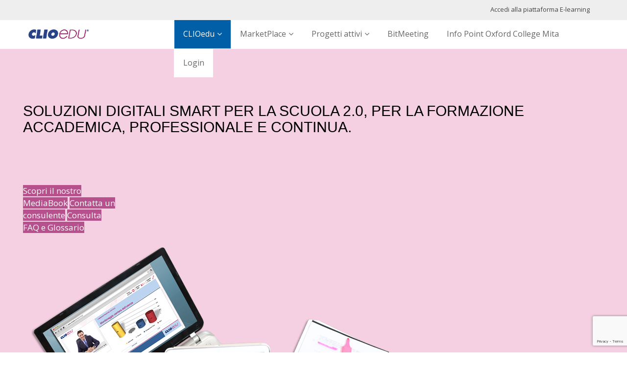

--- FILE ---
content_type: text/html; charset=utf-8
request_url: https://www.clioedu.it/
body_size: 22349
content:
<!DOCTYPE html>
<html xmlns="http://www.w3.org/1999/xhtml" xml:lang="it-it" lang="it-it" dir="ltr">
<head>
    <meta http-equiv="X-UA-Compatible" content="IE=edge">
    <meta name="viewport" content="width=device-width, initial-scale=1">
    
    	<base href="https://www.clioedu.it/" />
	<meta http-equiv="content-type" content="text/html; charset=utf-8" />
	<meta name="keywords" content="educazione continua in medicina, formazione online, web learning, e-learning, elearning, ecdl health, ecm, fad, ecm 2011, corsi ecm, ecm corsi, ecm online, ecm FAD, formazione continua, formazione avvocati, crediti avvocati, formazione professionale continua, crediti ecm, crediti ecm gratis, ecm infermieri, ecm fisioterapisti, corsi pubblica amministrazione, formazione dirigenti, formazione continua per avvocati, formazione sanitaria, e-government, egov, formazione PA, formazione pubblica amministrazione" />
	<meta name="description" content="E-learning - Formazione continua" />
	<meta name="generator" content="Joomla! - Open Source Content Management" />
	<title>CLIOedu - web-learning, formazione a distanza, e-book, aggiornamento continuo  | Web Conference</title>
	<link href="/templates/shaper_onepage/images/favicon.ico" rel="shortcut icon" type="image/vnd.microsoft.icon" />
	<link href="/templates/shaper_onepage/css/owl.carousel.css" rel="stylesheet" type="text/css" />
	<link href="/templates/shaper_onepage/css/owl.theme.css" rel="stylesheet" type="text/css" />
	<link href="/templates/shaper_onepage/css/owl.transitions.css" rel="stylesheet" type="text/css" />
	<link href="/templates/shaper_onepage/css/slide-animate.css" rel="stylesheet" type="text/css" />
	<link href="/components/com_sppagebuilder/assets/css/font-awesome.min.css" rel="stylesheet" type="text/css" />
	<link href="/components/com_sppagebuilder/assets/css/animate.min.css" rel="stylesheet" type="text/css" />
	<link href="/components/com_sppagebuilder/assets/css/sppagebuilder.css" rel="stylesheet" type="text/css" />
	<link href="/components/com_sppagebuilder/assets/css/sppagecontainer.css" rel="stylesheet" type="text/css" />
	<link href="/media/com_zoolanders/vendor/zlux/dist/css/zlux-uikit.min.css?ver=20160907" rel="stylesheet" type="text/css" />
	<link href="/modules/mod_zoofilter/tmpl/default/style.css?ver=20160907" rel="stylesheet" type="text/css" />
	<link href="//fonts.googleapis.com/css?family=Open+Sans:300,300italic,regular,italic,600,600italic,700,700italic,800,800italic&amp;subset=latin" rel="stylesheet" type="text/css" />
	<link href="/templates/shaper_onepage/css/bootstrap.min.css" rel="stylesheet" type="text/css" />
	<link href="/templates/shaper_onepage/css/font-awesome.min.css" rel="stylesheet" type="text/css" />
	<link href="/templates/shaper_onepage/css/legacy.css" rel="stylesheet" type="text/css" />
	<link href="/templates/shaper_onepage/css/template.css" rel="stylesheet" type="text/css" />
	<link href="/templates/shaper_onepage/css/presets/preset3.css" rel="stylesheet" type="text/css" class="preset" />
	<link href="/templates/shaper_onepage/css/custom.css" rel="stylesheet" type="text/css" />
	<link href="/plugins/system/helix3/assets/css/pagebuilder.css" rel="stylesheet" type="text/css" />
	<link href="/plugins/system/gdpr/assets/css/cookieconsent.min.css" rel="stylesheet" type="text/css" />
	<link href="/plugins/system/gdpr/assets/css/jquery.fancybox.min.css" rel="stylesheet" type="text/css" />
	<link href="/media/widgetkit/wk-styles-c28a5258.css" rel="stylesheet" type="text/css" id="wk-styles-css" />
	<style type="text/css">
#sp-page-builder #home-wrapper{margin:0px 0px -99px 0px;padding:130px 0px 0px 0px;background-color:#f5cfe2;}#column-id-1480433681{background-color:#f5cfe2;}#sp-page-builder #marketplace{margin:100px 0 0px 0;padding:100px 0 0 0;background-color:#d296b8;}#sp-page-builder #marketplace .sppb-section-title .sppb-title-heading {font-size:60px;line-height: 60px;font-weight:300;}#column-id-1480433688{padding:0px 0 0 0 ;background-color:#d296b8;}#sp-page-builder #cerca-elenco-completo{margin:0px 0px 0px 0px;padding:0px 0px 0px 0px;}#sppb-addon-1527762198266 {
padding: 10px 50px 0px 50px;
}
#sppb-addon-1527762198294 .sppb-empty-space {padding-bottom: 20px;}#sp-page-builder #section-id-1480433689{margin:0px 0px 0px 0px;padding:0px 50px 0px 50px;}#sp-page-builder #cerca-elenco-completo{margin:0px 0px 0px 0px;padding:0px 0px 0px 0px;}#sppb-addon-1527762198281 .sppb-empty-space {padding-bottom: 20px;}#sppb-addon-1481553026186 {
margin: 0px 0px 0px 0px;
padding: 0px 0px 0px 0px;
}
#sppb-addon-1481553026186 .sppb-addon-cta {padding: 40px 20px;}#sp-page-builder #cosa-facciamo{margin:0 0 -30px 0;padding:100px 0;color:#000000;background-color:rgba(238, 238, 238, 1);}#sp-page-builder #cosa-facciamo .sppb-section-title .sppb-title-heading {font-size:60px;line-height: 60px;font-weight:300;color:#000000;}#sp-page-builder #cosa-facciamo .sppb-section-title .sppb-title-subheading {font-size:24px;}#sppb-addon-1480433699 .sppb-addon-title {
font-size:24px;line-height:24px;font-weight:300;}
#sppb-addon-1480433699 .sppb-img-container {display:inline-block;}#sppb-addon-1480433701 .sppb-addon-title {
font-size:24px;line-height:24px;font-weight:300;}
#sppb-addon-1480433701 .sppb-img-container {display:inline-block;}#sppb-addon-1480433703 .sppb-addon-title {
font-size:24px;line-height:24px;font-weight:300;}
#sppb-addon-1480433703 .sppb-img-container {display:inline-block;}#sp-page-builder #progetti-home{margin:0px 0px 0px 0px;padding:100px 0px 50px 0px;background-color:rgba(26, 111, 176, 1);}#sp-page-builder #progetti-home .sppb-section-title .sppb-title-heading {color:rgba(255, 255, 255, 1);}#column-id-1480497403206{padding:0px  50px;}#sppb-addon-1480497403209 {
padding: 0px 0px 50px 0px;
}
#sp-page-builder #referenze{padding:100px 0;color:#000000;}#sp-page-builder #referenze .sppb-section-title .sppb-title-heading {font-size:46px;line-height: 46px;font-weight:300;color:#000000;}#sp-page-builder #referenze .sppb-section-title .sppb-title-subheading {font-size:23px;}#sppb-addon-1480497403197 .sppb-empty-space {padding-bottom: 30px;}#sp-page-builder #section-id-1480433778{padding:100px 0 0px 0;color:rgba(255, 255, 255, 1);background-color:rgba(238, 238, 238, 1);background-image:url(/images/demo/home-centro-formazione.jpg);background-repeat:no-repeat;background-size:inherit;background-attachment:scroll;background-position:0 0;}#sp-page-builder #section-id-1480433778 .sppb-section-title .sppb-title-heading {font-size:46px;line-height: 46px;color:rgba(255, 255, 255, 1);margin-bottom:0px;}#sppb-addon-1480433780 {
padding: 0px 0px 0px 0px;
}
#sppb-addon-1480433780 .sppb-addon-cta {padding: 40px 20px;}#sp-page-builder #polo-unitelma{margin:0px 0px -90px 0px;padding:0px 0px 0px 0px;}#sppb-addon-1480433752 {
margin: 50px  50px;
padding: 50px 0px 50px 0px;
}
#sp-page-builder #integrazione-bm{margin:0px 0px -30px 0px;padding:100px 0px 80px 0px;background-color:rgba(118, 217, 247, 1);}#sp-page-builder #integrazione-bm .sppb-section-title .sppb-title-heading {font-size:48px;line-height: 48px;font-weight:300;}#sppb-addon-1482138496295 {
	color: rgba(0, 0, 0, 1);
margin: 0px 0px 0px 0px;
padding: 0px 0px 0px 0px;
}
#sp-page-builder #info-point-oxford{margin:0px 0px -30px 0px;padding:100px 0px 80px 0px;color:rgba(225, 15, 33, 1);background-color:rgba(32, 62, 133, 1);}#sp-page-builder #info-point-oxford .sppb-section-title .sppb-title-heading {font-size:48px;line-height: 48px;font-weight:300;color:rgba(255, 255, 255, 1);}#sp-page-builder #info-point-oxford .sppb-section-title .sppb-title-subheading {font-size:48px;}#column-id-1715864545676{color:rgba(255, 255, 255, 1);}#sppb-addon-1715864545677 {
	color: rgba(255, 255, 255, 1);
margin: 0px 0px 0px 0px;
padding: 0px 0px 0px 0px;
}
#sp-page-builder #contact-wrapper{padding:100px 0 0 0;color:#ffffff;background-color:#444444;}#sp-page-builder #contact-wrapper .sppb-section-title .sppb-title-heading {color:#ffffff;}#sp-page-builder #section-id-1480433788{padding:40px 0 0 0;background-color:#444444;}#sppb-addon-1480433790 .sppb-addon-title {
color:#ffffff;font-size:16px;line-height:16px;font-weight:300;}
#sppb-addon-1480433790 .sppb-icon .sppb-icon-container {display:inline-block;text-align:center;color:#ffffff;}#sppb-addon-1480433790 .sppb-icon .sppb-icon-container > i {font-size:25px;width:25px;height:25px;line-height:25px;}#sppb-addon-1683536232011 .sppb-empty-space {padding-bottom: 20px;}#sppb-addon-1683536231999 .sppb-addon-title {
color:#ffffff;font-size:16px;line-height:16px;font-weight:300;}
#sppb-addon-1683536231999 .sppb-icon .sppb-icon-container {display:inline-block;text-align:center;color:#ffffff;}#sppb-addon-1683536231999 .sppb-icon .sppb-icon-container > i {font-size:25px;width:25px;height:25px;line-height:25px;}#sppb-addon-1481553026212 .sppb-addon-title {
color:#ffffff;font-size:16px;line-height:16px;font-weight:300;}
#sppb-addon-1481553026212 .sppb-icon .sppb-icon-container {display:inline-block;text-align:center;color:#ffffff;}#sppb-addon-1481553026212 .sppb-icon .sppb-icon-container > i {font-size:25px;width:25px;height:25px;line-height:25px;}#sppb-addon-1683536231968 .sppb-addon-title {
color:#ffffff;font-size:16px;line-height:16px;font-weight:300;}
#sppb-addon-1683536231968 .sppb-icon .sppb-icon-container {display:inline-block;text-align:center;color:#ffffff;}#sppb-addon-1683536231968 .sppb-icon .sppb-icon-container > i {font-size:25px;width:25px;height:25px;line-height:25px;}#sppb-addon-1683536232008 .sppb-empty-space {padding-bottom: 20px;}#sppb-addon-1683536231973 .sppb-addon-title {
color:#ffffff;font-size:16px;line-height:16px;font-weight:300;}
#sppb-addon-1683536231973 .sppb-icon .sppb-icon-container {display:inline-block;text-align:center;color:#ffffff;}#sppb-addon-1683536231973 .sppb-icon .sppb-icon-container > i {font-size:25px;width:25px;height:25px;line-height:25px;}#sp-page-builder #sp-menu-bottom{margin:0px;padding:0px 0px 10px 0px;background-color:#444444;}body{font-family:Open Sans, sans-serif; font-weight:300; }h1{font-family:Open Sans, sans-serif; font-size:18px; font-weight:300; }h2{font-family:Open Sans, sans-serif; font-weight:300; }h3{font-family:Open Sans, sans-serif; font-weight:normal; }h4{font-family:Open Sans, sans-serif; font-weight:normal; }h5{font-family:Open Sans, sans-serif; font-weight:600; }h6{font-family:Open Sans, sans-serif; font-weight:600; }#sp-section-1{ background-color:#eeeeee;color:#444444;padding:0 5.6% 0 4.5%; }#sp-section-1 a{color:#444444;}#sp-header{ background-color:#ffffff;padding:0 5% 0 4.5%; }#sp-header a{color:#666666;}#sp-header a:hover{color:#ffffff;}#sp-footer{ background-color:#7e586f; }div.cc-window.cc-floating{max-width:32em}@media(max-width: 639px){div.cc-window.cc-floating:not(.cc-center){max-width: none}}div.cc-window, span.cc-cookie-settings-toggler{font-size:16px}div.cc-revoke{font-size:16px}div.cc-settings-label,span.cc-cookie-settings-toggle{font-size:14px}div.cc-window.cc-banner{padding:1em 1.8em}div.cc-window.cc-floating{padding:2em 1.8em}input.cc-cookie-checkbox+span:before, input.cc-cookie-checkbox+span:after{border-radius:1px}div.cc-center,div.cc-floating,div.cc-checkbox-container,div.gdpr-fancybox-container div.fancybox-content,ul.cc-cookie-category-list li,fieldset.cc-service-list-title legend{border-radius:0px}div.cc-window a.cc-btn{border-radius:0px}
	</style>
	<script src="/media/system/js/core.js" type="text/javascript"></script>
	<script src="/media/jui/js/jquery.min.js" type="text/javascript"></script>
	<script src="/media/jui/js/jquery-noconflict.js" type="text/javascript"></script>
	<script src="/media/jui/js/jquery-migrate.min.js" type="text/javascript"></script>
	<script src="/templates/shaper_onepage/js/owl.carousel.min.js" type="text/javascript"></script>
	<script src="/templates/shaper_onepage/js/addon.slider.js" type="text/javascript"></script>
	<script src="/components/com_sppagebuilder/assets/js/sppagebuilder.js" type="text/javascript"></script>
	<script src="/media/com_zoolanders/vendor/uikit/js/uikit.min.js?ver=20160907" type="text/javascript"></script>
	<script src="/media/com_zoolanders/vendor/zlux/dist/js/zlux.min.js?ver=20160907" type="text/javascript"></script>
	<script src="/modules/mod_zoofilter/assets/js/modernizr.custom.js?ver=20160907" type="text/javascript"></script>
	<script src="/modules/mod_zoofilter/assets/js/jquery.placehold.min.js?ver=20160907" type="text/javascript"></script>
	<script src="/modules/mod_zoofilter/assets/js/check_required.min.js?ver=20160907" type="text/javascript"></script>
	<script src="/modules/mod_zoofilter/tmpl/default/script.min.js?ver=20160907" type="text/javascript"></script>
	<script src="/templates/shaper_onepage/js/bootstrap.min.js" type="text/javascript"></script>
	<script src="/templates/shaper_onepage/js/jquery.sticky.js" type="text/javascript"></script>
	<script src="/templates/shaper_onepage/js/main.js" type="text/javascript"></script>
	<script src="/templates/shaper_onepage/js/jquery.nav.js" type="text/javascript"></script>
	<script src="/plugins/system/gdpr/assets/js/jquery.fancybox.min.js" type="text/javascript" defer="defer"></script>
	<script src="/plugins/system/gdpr/assets/js/cookieconsent.min.js" type="text/javascript" defer="defer"></script>
	<script src="/plugins/system/gdpr/assets/js/init.js" type="text/javascript" defer="defer"></script>
	<script src="/media/widgetkit/uikit2-73f214f3.js" type="text/javascript"></script>
	<script src="/media/widgetkit/wk-scripts-b35bdada.js" type="text/javascript"></script>
	<script type="text/javascript">
zlux.url.push({"zlfw":"plugins\/system\/zlframework\/zlframework\/","zlux":"media\/com_zoolanders\/vendor\/zlux\/dist\/","ajax":"https:\/\/www.clioedu.it\/index.php?option=com_zoolanders&format=raw&5b0d7ea879f319440bdee407d7cea700=1","root":"https:\/\/www.clioedu.it\/","root_path":""});zlux.lang.push({"APPLY_FILTERS":"View and apply the available filters","REFRESH":"Refresh","DELETE":"Delete","RENAME":"Rename","NAME":"Name","TYPE":"Type","SIZE":"Size","CONFIRM":"Confirm","AUTHOR":"Author","CREATED":"Created","ACCESS":"Access","ROUTE":"Route","ROOT":"Root","SOMETHING_WENT_WRONG":"Something went wrong, the task was not performed.","STORAGE_PARAM_MISSING":"'Storage' param missing, set by default to 'local'","INPUT_THE_NEW_NAME":"Input the new name","DELETE_THIS_FILE":"You are about to delete this file","DELETE_THIS_FOLDER":"You are about to delete this folder","FOLDER_NAME":"Folder name","EMPTY_FOLDER":"The folder is empty","ADD_NEW_FILES":"Add new files to upload","START_UPLOADING":"Start uploading","CANCEL_CURRENT_UPLOAD":"Cancel current upload","NEW_FOLDER":"Create a new folder","UPLOAD_FILES":"Upload files to current folder","DROP_FILES":"Drop files here<br \/>or <a class=\"%s\" href=\"#\">browse & choose<\/a> them","FILE_EXT_ERROR":"File: %s","FILE_SIZE_ERROR":"File size error.<br \/>The file exceeds the maximum allowed size of %s","RUNTIME_MEMORY_ERROR":"Runtime ran out of available memory.","S3_BUCKET_PERIOD_ERROR":"The bucket name can't contain periods (.).","S3_BUCKET_MISSCONFIG_ERROR":"There is some missconfiguration with the Bucket. Checkout the CORS permissions. If the bucket is recently created 24h must pass because of Amazon redirections.","UPLOAD_URL_ERROR":"Upload URL might be wrong or doesn't exist.","File extension error.":"PLG_ZLFRAMEWORK_FLP_FILE_EXTENSION_ERROR","File size error.":"PLG_ZLFRAMEWORK_FLP_FILE_SIZE_ERROR","File count error.":"PLG_ZLFRAMEWORK_FLP_FILE_COUNT_ERROR","IM_NO_ITEMS_FOUND":"No items found","IM_PAGINATION_INFO":"Showing _START_ to _END_ of _TOTAL_ items","IM_FILTER_BY_APP":"Filter by App","IM_FILTER_BY_TYPE":"Filter by Type","IM_FILTER_BY_CATEGORY":"Filter by Category","IM_FILTER_BY_TAG":"Filter by Tag"});jQuery(function($) {
			$('.zx').closest('div').addClass('zx');
		});
var onePageUrl = 'https://www.clioedu.it/';
var gdprConfigurationOptions = { complianceType: 'opt-in',
																			  cookieConsentLifetime: 365,
																			  cookieConsentSamesitePolicy: 'Lax',
																			  cookieConsentSecure: 1,
																			  disableFirstReload: 0,
																	  		  blockJoomlaSessionCookie: 1,
																			  blockExternalCookiesDomains: 1,
																			  externalAdvancedBlockingModeCustomAttribute: '',
																			  allowedCookies: '',
																			  blockCookieDefine: 1,
																			  autoAcceptOnNextPage: 0,
																			  revokable: 1,
																			  lawByCountry: 0,
																			  checkboxLawByCountry: 0,
																			  blockPrivacyPolicy: 0,
																			  cacheGeolocationCountry: 1,
																			  countryAcceptReloadTimeout: 1000,
																			  usaCCPARegions: null,
																			  dismissOnScroll: 0,
																			  dismissOnTimeout: 0,
																			  containerSelector: 'body',
																			  hideOnMobileDevices: 0,
																			  autoFloatingOnMobile: 0,
																			  autoFloatingOnMobileThreshold: 1024,
																			  autoRedirectOnDecline: 0,
																			  autoRedirectOnDeclineLink: '',
																			  showReloadMsg: 0,
																			  showReloadMsgText: 'Applying preferences and reloading the page...',
																			  defaultClosedToolbar: 0,
																			  toolbarLayout: 'basic-close-header',
																			  toolbarTheme: 'edgeless',
																			  toolbarButtonsTheme: 'decline_first',
																			  revocableToolbarTheme: 'basic',
																			  toolbarPosition: 'bottom-right',
																			  toolbarCenterTheme: 'compact',
																			  revokePosition: 'revoke-bottom',
																			  toolbarPositionmentType: 1,
																			  positionCenterSimpleBackdrop: 0,
																			  positionCenterBlurEffect: 0,
																			  preventPageScrolling: 0,
																			  popupEffect: 'fade',
																			  popupBackground: '#444444',
																			  popupText: '#ffffff',
																			  popupLink: '#ffffff',
																			  buttonBackground: '#ffffff',
																			  buttonBorder: '#ffffff',
																			  buttonText: '#000000',
																			  highlightOpacity: '95',
																			  highlightBackground: '#333333',
																			  highlightBorder: '#ffffff',
																			  highlightText: '#ffffff',
																			  highlightDismissBackground: '#333333',
																		  	  highlightDismissBorder: '#ffffff',
																		 	  highlightDismissText: '#ffffff',
																			  hideRevokableButton: 0,
																			  hideRevokableButtonOnscroll: 0,
																			  customRevokableButton: 0,
																			  customRevokableButtonAction: 0,
																			  headerText: 'Attenzione.',
																			  messageText: 'Questo sito utilizza cookie per migliorare l\'esperienza di navigazione.',
																			  denyMessageEnabled: 0, 
																			  denyMessage: 'You have declined cookies, to ensure the best experience on this website please consent the cookie usage.',
																			  placeholderBlockedResources: 0, 
																			  placeholderBlockedResourcesAction: '',
																	  		  placeholderBlockedResourcesText: 'You must accept cookies and reload the page to view this content',
																			  placeholderIndividualBlockedResourcesText: 'You must accept cookies from {domain} and reload the page to view this content',
																			  placeholderIndividualBlockedResourcesAction: 0,
																			  placeholderOnpageUnlock: 0,
																			  scriptsOnpageUnlock: 0,
																			  dismissText: 'Ho capito.',
																			  allowText: 'Salva e chiudi',
																			  denyText: 'Rifiuta',
																			  cookiePolicyLinkText: 'Cookie policy',
																			  cookiePolicyLink: '/cookie-policy',
																			  cookiePolicyRevocableTabText: 'Cookie policy',
																			  privacyPolicyLinkText: 'Privacy policy',
																			  privacyPolicyLink: '/privacy-policy',
																			  enableGdprBulkConsent: 0,
																			  enableCustomScriptExecGeneric: 0,
																			  customScriptExecGeneric: '',
																			  categoriesCheckboxTemplate: 'cc-checkboxes-light',
																			  toggleCookieSettings: 1,
																	  		  toggleCookieSettingsText: '<span class="cc-cookie-settings-toggle">Personalizza <span class="cc-cookie-settings-toggler">&#x25EE;</span></span>',
																			  toggleCookieSettingsButtonBackground: '#000000',
																			  toggleCookieSettingsButtonBorder: '#ffffff',
																			  toggleCookieSettingsButtonText: '#ffffff',
																			  showLinks: 1,
																			  blankLinks: '_self',
																			  autoOpenPrivacyPolicy: 0,
																			  openAlwaysDeclined: 0,
																			  cookieSettingsLabel: 'Configurazione cookie',
															  				  cookieSettingsDesc: 'Scegli quali tipi di cookie disabilitare, cliccando utilizzando la casella di controllo. Clicca sul nome della categoria per maggiori dettagli.',
																			  cookieCategory1Enable: 1,
																			  cookieCategory1Name: 'Necessari',
																			  cookieCategory1Locked: 0,
																			  cookieCategory2Enable: 1,
																			  cookieCategory2Name: 'Preferenze',
																			  cookieCategory2Locked: 0,
																			  cookieCategory3Enable: 1,
																			  cookieCategory3Name: 'Statistiche',
																			  cookieCategory3Locked: 0,
																			  cookieCategory4Enable: 1,
																			  cookieCategory4Name: 'Marketing',
																			  cookieCategory4Locked: 0,
																			  cookieCategoriesDescriptions: {},
																			  alwaysReloadAfterCategoriesChange: 1,
																			  preserveLockedCategories: 1,
																			  reloadOnfirstDeclineall: 0,
																			  trackExistingCheckboxSelectors: '',
															  		  		  trackExistingCheckboxConsentLogsFormfields: 'name,email,subject,message',
																			  allowallShowbutton: 1,
																			  allowallText: 'Accetta',
																			  allowallButtonBackground: '#ffffff',
																			  allowallButtonBorder: '#ffffff',
																			  allowallButtonText: '#000000',
																			  allowallButtonTimingAjax: 'fast',
																			  includeAcceptButton: 1,
																			  trackConsentDate: 0,
																			  optoutIndividualResources: 1,
																			  blockIndividualResourcesServerside: 1,
																			  disableSwitchersOptoutCategory: 0,
																			  allowallIndividualResources: 1,
																			  blockLocalStorage: 1,
																			  blockSessionStorage: 1,
																			  externalAdvancedBlockingModeTags: 'iframe,img,source',
																			  enableCustomScriptExecCategory1: 0,
																			  customScriptExecCategory1: '',
																			  enableCustomScriptExecCategory2: 0,
																			  customScriptExecCategory2: '',
																			  enableCustomScriptExecCategory3: 0,
																			  customScriptExecCategory3: '',
																			  enableCustomScriptExecCategory4: 0,
																			  customScriptExecCategory4: '',
																			  debugMode: 0
																		};var gdpr_ajax_livesite='https://www.clioedu.it/';var gdpr_enable_log_cookie_consent=1;var gdprUseCookieCategories=1;var gdpr_ajaxendpoint_cookie_category_desc='https://www.clioedu.it/index.php?option=com_gdpr&task=user.getCookieCategoryDescription&format=raw';var gdprCookieCategoryDisabled2=1;var gdprCookieCategoryDisabled3=1;var gdprCookieCategoryDisabled4=1;var gdprJSessCook='d825bf634d05f7d568ba0210c239fcca';var gdprJSessVal='ulgej3oaqf0d92ilb4c8jdujn2';var gdprJAdminSessCook='7adb7bbc439a5ba4d225c8458301d944';var gdprPropagateCategoriesSession=1;var gdprAlwaysPropagateCategoriesSession=1;var gdprFancyboxWidth=700;var gdprFancyboxHeight=800;var gdprCloseText='Chiudi';GOOGLE_MAPS_API_KEY = "AIzaSyBIsHZr21PgV0zMJzllat9IZe-zfRcynVY";
	</script>
	<script type="text/javascript">
		(function() {
			Joomla.JText.load({"COM_SPPAGEBUILDER_FRONTEND_EDITOR":"Frontend Editor","COM_SPPAGEBUILDER_PREVIEW":"Preview","COM_SPPAGEBUILDER_APPLY":"Apply","COM_SPPAGEBUILDER_CANCEL":"Cancel","COM_SPPAGEBUILDER_MEDIA_MANAGER":"Media Manager","COM_SPPAGEBUILDER_MEDIA_MANAGER_UPLOAD_FILES":"Upload Files","COM_SPPAGEBUILDER_MEDIA_MANAGER_CLOSE":"Close Modal","COM_SPPAGEBUILDER_MEDIA_MANAGER_INSERT":"Insert","COM_SPPAGEBUILDER_MEDIA_MANAGER_SEARCH":"Search","COM_SPPAGEBUILDER_MEDIA_MANAGER_CANCEL":"Cancel","COM_SPPAGEBUILDER_MEDIA_MANAGER_DELETE":"Delete","COM_SPPAGEBUILDER_MEDIA_MANAGER_CONFIRM_DELETE":"You are about to permanently delete this item. 'Cancel' to stop, 'OK' to delete.","COM_SPPAGEBUILDER_MEDIA_MANAGER_LOAD_MORE":"Load More","COM_SPPAGEBUILDER_MEDIA_MANAGER_UNSUPPORTED_FORMAT":"File format not supported.","COM_SPPAGEBUILDER_MEDIA_MANAGER_BROWSE_MEDIA":"Browse Media","COM_SPPAGEBUILDER_MEDIA_MANAGER_BROWSE_FOLDERS":"Browse Folders","COM_SPPAGEBUILDER_MEDIA_MANAGER_CREATE_FOLDER":"New Folder","COM_SPPAGEBUILDER_ADDON_ICON_SELECT":"Select Icon","COM_SPPAGEBUILDER_MEDIA_MANAGER_ENTER_DIRECTORY_NAME":"Please enter the name of the directory which should be created.","COM_SPPAGEBUILDER_MEDIA_MANAGER_MEDIA_UPLOADING":"Uploading","COM_SPPAGEBUILDER_MEDIA_MANAGER_UPLOAD_FAILED":"Upload Failed","COM_SPPAGEBUILDER_MEDIA_MANAGER_MEDIA_LARGE":"This file is too large to upload.","COM_SPPAGEBUILDER_MEDIA_MANAGER_FILE_NOT_SUPPORTED":"File not supported","COM_SPPAGEBUILDER_ROW_OPTIONS":"Row Options","COM_SPPAGEBUILDER_ADD_NEW_ROW":"Add New Row","COM_SPPAGEBUILDER_DUPLICATE_ROW":"Duplicate row","COM_SPPAGEBUILDER_DISABLE_ROW":"Disable Row","COM_SPPAGEBUILDER_ENABLE_ROW":"Enable Row","COM_SPPAGEBUILDER_COPY_ROW":"Copy Row","COM_SPPAGEBUILDER_ROW_COPIED":"Copied","COM_SPPAGEBUILDER_PASTE_ROW":"Paste Row","COM_SPPAGEBUILDER_DELETE_ROW":"Delete Row","COM_SPPAGEBUILDER_ROW_TOGGLE":"Toggle Row","COM_SPPAGEBUILDER_DELETE_ROW_CONFIRMATION":"Do you really want to delete this row?","COM_SPPAGEBUILDER_ROW_COLUMNS_MANAGEMENT":"Add\/Manage Columns","COM_SPPAGEBUILDER_ROW_COLUMNS_CUSTOM":"Custom","COM_SPPAGEBUILDER_ROW_COLUMNS_GENERATE":"Generate","COM_SPPAGEBUILDER_IMPORT_PAGE":"Import","COM_SPPAGEBUILDER_IMPORT_PAGE_ALT":"Import","COM_SPPAGEBUILDER_EXPORT_PAGE":"Export","COM_SPPAGEBUILDER_PAGE_TEMPLATES":"Page Templates","COM_SPPAGEBUILDER_UNDO":"Undo","COM_SPPAGEBUILDER_REDO":"Redo","COM_SPPAGEBUILDER_SAVE":"Save","COM_SPPAGEBUILDER_ROW_COLUMNS_OPTIONS":"Column Options","COM_SPPAGEBUILDER_DELETE_COLUMN":"Delete Column","COM_SPPAGEBUILDER_ADD_NEW_ADDON":"Add New Addon","COM_SPPAGEBUILDER_ADDON":"Addon","COM_SPPAGEBUILDER_DELETE_ADDON":"Delete Addon","COM_SPPAGEBUILDER_DUPLICATE_ADDON":"Clone Addon","COM_SPPAGEBUILDER_EDIT_ADDON":"Edit Addon","COM_SPPAGEBUILDER_ADDONS_LIST":"Addons List","COM_SPPAGEBUILDER_ALL":"All","COM_SPPAGEBUILDER_MODAL_CLOSE":"Close Modal","COM_SPPAGEBUILDER_DISABLE_COLUMN":"Disable Column","COM_SPPAGEBUILDER_ENABLE_COLUMN":"Enable Column","COM_SPPAGEBUILDER_YES":"Yes","COM_SPPAGEBUILDER_NO":"No","COM_SPPAGEBUILDER_PAGE_TEMPLATES_LIST":"Templates List","COM_SPPAGEBUILDER_PAGE_TEMPLATE_LOAD":"Load","COM_SPPAGEBUILDER_ENABLE_ADDON":"Enable Addon","COM_SPPAGEBUILDER_DISABLE_ADDON":"Disable Addon","COM_SPPAGEBUILDER_ADDON_PARENT_COLUMN":"Parent Column","COM_SPPAGEBUILDER_ADD_NEW_INNER_ROW":"Add Inner Row","COM_SPPAGEBUILDER_MOVE_COLUMN":"Move Column"});
		})();
	</script>
	<meta content="website" property="og:type"/>
	<meta content="https://www.clioedu.it/" property="og:url" />
	<meta content="Web Conference" property="og:title" />

   
    </head>
<body class="site com-sppagebuilder view-page no-layout no-task itemid-437 it-it ltr  sticky-header layout-fluid clioedu">
    <div class="body-innerwrapper">
        <section id="sp-section-1" class="sppb-slideshow-fullwidth-item-bg"><div class="row"><div id="sp-position1" class="col-sm-12 col-md-12"><div class="sp-column "><div class="sp-module "><div class="sp-module-content">

<div class="custom"  >
	<div style="text-align: right; margin: 4px;"><a href="https://fad.clioedu.it/" class="sppb-btn sppb-btn-">Accedi alla piattaforma E-learning</a><!--  | <a class="sppb-btn  sppb-btn-" href="https://stage.bitmeeting.it/">Organizza un Bitmeeting</a>--></div></div>
</div></div></div></div></div></section><header id="sp-header"><div class="row"><div id="sp-logo" class="col-xs-8 col-sm-3 col-md-3"><div class="sp-column "><a class="logo" href="/"><h1><img class="sp-default-logo hidden-xs" src="/images/logo-clioedu.png" alt="CLIOedu - web-learning, formazione a distanza, e-book, aggiornamento continuo "><img class="sp-retina-logo hidden-xs" src="/images/logo-clioedu.png" alt="CLIOedu - web-learning, formazione a distanza, e-book, aggiornamento continuo " width="192" height="33"><img class="sp-default-logo visible-xs" src="/images/logo-clioedu.png" alt="CLIOedu - web-learning, formazione a distanza, e-book, aggiornamento continuo "></h1></a></div></div><div id="sp-menu" class="col-xs-4 col-sm-9 col-md-9"><div class="sp-column ">			<div class='sp-megamenu-wrapper'>
				<a id="offcanvas-toggler" class="visible-xs" href="#"><i class="fa fa-bars"></i></a>
				<ul class="sp-megamenu-parent menu-fade hidden-xs"><li class="sp-menu-item sp-has-child  no-scroll current-item active"><a  href="/" >CLIOedu</a><div class="sp-dropdown sp-dropdown-main sp-menu-right" style="width: 240px;"><div class="sp-dropdown-inner"><ul class="sp-dropdown-items"><li class="sp-menu-item"><a  href="#cosa-facciamo" title="Cosa facciamo" >Cosa facciamo</a></li><li class="sp-menu-item"><a  href="#referenze" title="Referenze" >Referenze</a></li></ul></div></div></li><li class="sp-menu-item sp-has-child"><a  href="#marketplace" title="MarketPlace" >MarketPlace</a><div class="sp-dropdown sp-dropdown-main sp-menu-right" style="width: 240px;"><div class="sp-dropdown-inner"><ul class="sp-dropdown-items"><li class="sp-menu-item  no-scroll"><a  href="/marketplace/elenco-completo" title="Elenco completo" >Elenco completo</a></li></ul></div></div></li><li class="sp-menu-item sp-has-child"><a  href="#progetti-home" title="Progetti attivi" >Progetti attivi</a><div class="sp-dropdown sp-dropdown-main sp-menu-right" style="width: 240px;"><div class="sp-dropdown-inner"><ul class="sp-dropdown-items"><li class="sp-menu-item no-scroll"><a  href="/progetti-attivi/elenco-completo" >Elenco completo</a></li></ul></div></div></li><li class="sp-menu-item"><a  href="#integrazione-bm" title="BitMeeting" >BitMeeting</a></li><li class="sp-menu-item"><a  href="#info-point-oxford" title="Info Point Oxford College Mita" >Info Point Oxford College Mita</a></li><li class="sp-menu-item  no-scroll"><a  href="/area-riservata" title="Login" >Login</a></li></ul>			</div>
		</div></div></div></header><section id="sp-page-title"><div class="row"><div id="sp-title" class="col-sm-12 col-md-12"><div class="sp-column "></div></div></div></section><section id="sp-main-body"><div class="row"><div id="sp-component" class="col-sm-12 col-md-12"><div class="sp-column "><div id="system-message-container">
	</div>
<script type="text/javascript">
    jQuery(document).ready(function($){

        $('.sppb-teams li').mouseenter(function(){
            $('.sppb-teams li').removeClass('active');
            $(this).addClass('active');
        }).mouseleave(function(){
            $('.sppb-teams li').removeClass('active');
            $('.sppb-teams li.first-item').addClass('active');
        });
    });
</script>


<div id="sp-page-builder" class="sp-page-builder  home page-1">

	
	<div class="page-content">
		<div id="home-wrapper" class="sppb-section "  ><div class="sppb-container-inner"><div class="sppb-row"><div class="sppb-col-sm-12"><div id="column-id-1480433681" class="sppb-column  sppb-wow fadeInDown"  data-sppb-wow-duration="300ms"><div class="sppb-column-addons"><div id="sppb-addon-1480433682" class="clearfix"><div id="sppb-carousel-1480433682" class="sppb-carousel sppb-carousel-pro sppb-slide" data-sppb-ride="sppb-carousel"><div class="sppb-carousel-inner 0"><div class="sppb-item active"><div class="sppb-carousel-item-inner"><div><div><div class="sppb-row"><div class="sppb-col-sm-6"><div class="sppb-carousel-pro-text"><h2>Soluzioni digitali smart per la scuola 2.0, per la formazione accademica, professionale e continua.</h2><p><p>&nbsp;</p>
<p class="p1">&nbsp;</p>
<p><br /> <a href="https://www.clioedu.it/demo/" class="sppb-btn sppb-btn-warning sppb-btn-">Scopri il nostro<br />MediaBook</a> <a href="#contact-wrapper" class="sppb-btn sppb-btn-warning sppb-btn-">Contatta un<br /> consulente</a> <a href="/faq" class="sppb-btn sppb-btn-warning sppb-btn-">Consulta<br />FAQ e Glossario</a></p></p></div></div><div class="sppb-col-sm-6"><div class="sppb-text-right"><img class="sppb-img-reponsive" src="/images/clioedu-bitmeeting.png" alt="Soluzioni digitali smart per la scuola 2.0, per la formazione accademica, professionale e continua."></div></div></div></div></div></div></div></div></div></div></div></div></div></div></div></div><div id="marketplace" class="sppb-section "  ><div class="sppb-container-inner"><div class="sppb-container"><div class="sppb-section-title sppb-text-center"><h2 class="sppb-title-heading">MARKETPLACE</h2><p class="sppb-title-subheading">Tantissimi corsi di formazione gratuiti o a pagamento subito disponibili</p></div></div><div class="sppb-row"><div class="sppb-col-sm-12"><div id="column-id-1480433688" class="sppb-column  sppb-wow fadeInDown"  data-sppb-wow-duration="300ms"><div class="sppb-column-addons"><div id="cerca-elenco-completo" class="sppb-section "  ><div class="sppb-container-inner"><div class="sppb-row"><div class="sppb-col-sm-3"><div id="column-id-1527762198264" class="sppb-column  sppb-hidden-md sppb-hidden-lg sppb-hidden-sm sppb-hidden-xs" ><div class="sppb-column-addons"></div></div></div><div class="sppb-col-sm-6"><div id="column-id-1527762198265" class="sppb-column " ><div class="sppb-column-addons"><div id="sppb-addon-1527762198266" class="clearfix"><div class="sppb-addon sppb-addon-module "><div class="sppb-addon-content">
<div class="zx zoo-filter form-wrapper" id="mod-zoofilter-137">
	<form class="style uk-form uk-form-stacked" action="/" method="get" id="zoo-filter-form-137" name="zoo-filter-form-137">

		<div class="uk-grid" data-uk-grid-margin data-uk-grid-match="{target:'.uk-panel'}">
			
			<div class="uk-width-medium-1-1 itemname itemname-0">
						<input type="text" id="0__itemname" name="elements[_itemname]" value="" placeholder="Filtra per titolo" />		</div>
				</div>

		<input type="hidden" name="option" value="com_zoo" />
		<input type="hidden" name="task" value="search" />
		<input type="hidden" name="controller" value="zoofilter" />
		<input type="hidden" name="type" value="eventiliveondemand" />
		<input type="hidden" name="app_id" value="2" />
		<input type="hidden" name="show_title" value="0" />
		<input type="hidden" name="show_ordering" value="0" />
		<input type="hidden" name="show_permalink" value="0" />
		<input type="hidden" name="redirect_if_one" value="1" />
		<input type="hidden" name="columns" value="3" />
		<input type="hidden" name="page_title" value="Search Results:" />
		<!-- Item Layout -->
		<!-- the layout value is overiden by ZOO when displaying category view.
			 As a workaround and future prevention the value it's wrapped but both will be checked. -->
		<input type="hidden" name="layout" value="default" />
		<input type="hidden" name="zoofilter[item_layout]" value="default" />
		<!-- Item Layout END -->
		<input type="hidden" name="page_layout" value="search_uikit" />
		<input type="hidden" name="elayout" value="uikit" />
		<input type="hidden" name="ordering_layout" value="default" />
		<input type="hidden" name="type" value="eventiliveondemand" />
		<input type="hidden" name="module_id" value="137" />

		<input type="hidden" name="Itemid" value="582" />
		<input type="hidden" name="items_per_page" value="10" />
		<input type="hidden" name="search_limit" value="1000" />

		<div class="uk-margin uk-form-row">
							<button type="submit" class="button uk-button">Cerca</button>
								</div>

		<div class="clearfix"></div>

	</form>

	<script type="text/javascript">
		jQuery(document).ready(function(){
			Modernizr.load({
				test: Modernizr.input.required,
				complete: function() {
					init("I campi obbligatori non devono essere vuoti.");
				}
			});
			jQuery('#mod-zoofilter-137').ZOOfilterSearchDefault({button: '.zfac-clear', ajax: 0, submit: 1})
		});
	</script>
</div>
</div></div></div><div id="sppb-addon-1527762198294" class="clearfix"><div class="sppb-empty-space  clearfix"></div></div></div></div></div><div class="sppb-col-sm-3 "><div id="column-id-1527762198268" class="sppb-column  sppb-hidden-md sppb-hidden-lg sppb-hidden-sm sppb-hidden-xs" ><div class="sppb-column-addons"></div></div></div></div></div></div><div id="section-id-1480433689" class="sppb-section "  ><div class="sppb-container-inner"><div class="sppb-row"><div class="sppb-col-sm-12"><div id="column-id-1480433690" class="sppb-column" ><div class="sppb-column-addons"><div id="sppb-addon-1480433691" class="clearfix"><div class="sppb-addon sppb-addon-module "><div class="sppb-addon-content">
<div data-uk-slideset="{default: 1,medium: 3,large: 4,xlarge: 5}">

    
    <div class="uk-slidenav-position uk-margin">

        <ul class="uk-slideset uk-grid uk-grid-match uk-flex-center uk-grid-width-1-1 uk-grid-width-medium-1-3 uk-grid-width-large-1-4 uk-grid-width-xlarge-1-5">
        
            <li>

                <div class="uk-panel uk-panel-box uk-panel-box-secondary uk-text-center">

                    
                    
                                        <div class="uk-text-center uk-panel-teaser"><div class="uk-overlay uk-overlay-hover "><img src="/media/zoo/images/thumb2026_84812aa34163bd4364f50f3d6bf3eca5.jpg" alt="N. 2026/1 - Rivista elettronica di Diritto, Economia, Management"><a class="uk-position-cover" href="/marketplace/elenco-completo/item/n-2026-1-rivista-elettronica-di-diritto-economia-management"></a></div></div>
                    
                                        <h3 class="uk-panel-title">

                                                    <a class="uk-link-reset" href="/marketplace/elenco-completo/item/n-2026-1-rivista-elettronica-di-diritto-economia-management">N. 2026/1 - Rivista elettronica di Diritto, Economia, Management</a>
                        
                        
                    </h3>
                    
                    
                                        <div class="uk-margin"><strong>Tipologia:</strong> Pubblicazione 
 <br /></div>
                    
                    
                                        <p><a class="uk-button uk-button-primary" href="/marketplace/elenco-completo/item/n-2026-1-rivista-elettronica-di-diritto-economia-management">Dettaglio</a></p>
                    
                </div>

            </li>

        
            <li>

                <div class="uk-panel uk-panel-box uk-panel-box-secondary uk-text-center">

                    
                    
                                        <div class="uk-text-center uk-panel-teaser"><div class="uk-overlay uk-overlay-hover "><img src="/media/zoo/images/thumb2025_e8eef2488ce4c4b549170e0204c6fa64.jpg" alt="N. 2025/4 - Rivista elettronica di Diritto, Economia, Management"><a class="uk-position-cover" href="/marketplace/elenco-completo/item/n-2025-4-rivista-elettronica-di-diritto-economia-management"></a></div></div>
                    
                                        <h3 class="uk-panel-title">

                                                    <a class="uk-link-reset" href="/marketplace/elenco-completo/item/n-2025-4-rivista-elettronica-di-diritto-economia-management">N. 2025/4 - Rivista elettronica di Diritto, Economia, Management</a>
                        
                        
                    </h3>
                    
                    
                                        <div class="uk-margin"><strong>Tipologia:</strong> Pubblicazione 
 <br /></div>
                    
                    
                                        <p><a class="uk-button uk-button-primary" href="/marketplace/elenco-completo/item/n-2025-4-rivista-elettronica-di-diritto-economia-management">Dettaglio</a></p>
                    
                </div>

            </li>

        
            <li>

                <div class="uk-panel uk-panel-box uk-panel-box-secondary uk-text-center">

                    
                    
                                        <div class="uk-text-center uk-panel-teaser"><div class="uk-overlay uk-overlay-hover "><img src="/media/zoo/images/thumb2025_e8eef2488ce4c4b549170e0204c6fa64.jpg" alt="N. 2025/3 - Rivista elettronica di Diritto, Economia, Management"><a class="uk-position-cover" href="/marketplace/elenco-completo/item/n-2025-3-rivista-elettronica-di-diritto-economia-management"></a></div></div>
                    
                                        <h3 class="uk-panel-title">

                                                    <a class="uk-link-reset" href="/marketplace/elenco-completo/item/n-2025-3-rivista-elettronica-di-diritto-economia-management">N. 2025/3 - Rivista elettronica di Diritto, Economia, Management</a>
                        
                        
                    </h3>
                    
                    
                                        <div class="uk-margin"><strong>Tipologia:</strong> Pubblicazione 
 <br /></div>
                    
                    
                                        <p><a class="uk-button uk-button-primary" href="/marketplace/elenco-completo/item/n-2025-3-rivista-elettronica-di-diritto-economia-management">Dettaglio</a></p>
                    
                </div>

            </li>

        
            <li>

                <div class="uk-panel uk-panel-box uk-panel-box-secondary uk-text-center">

                    
                    
                                        <div class="uk-text-center uk-panel-teaser"><div class="uk-overlay uk-overlay-hover "><img src="/media/zoo/images/cliocom-da-dove-parte-questa-crociera_d00ad0a3d0b3c6fa827d994280ac3066.jpg" alt="Da dove parte questa crociera? Trentʼanni di navigazione, dal 1995, senza mai attraccare in porto"><a class="uk-position-cover" href="/marketplace/elenco-completo/item/libro-clio-30"></a></div></div>
                    
                                        <h3 class="uk-panel-title">

                                                    <a class="uk-link-reset" href="/marketplace/elenco-completo/item/libro-clio-30">Da dove parte questa crociera? Trentʼanni di navigazione, dal 1995, senza mai attraccare in porto</a>
                        
                        
                    </h3>
                    
                    
                                        <div class="uk-margin"><strong>Tipologia:</strong> Pubblicazione 
 <br /></div>
                    
                    
                                        <p><a class="uk-button uk-button-primary" href="/marketplace/elenco-completo/item/libro-clio-30">Dettaglio</a></p>
                    
                </div>

            </li>

        
            <li>

                <div class="uk-panel uk-panel-box uk-panel-box-secondary uk-text-center">

                    
                    
                                        <div class="uk-text-center uk-panel-teaser"><div class="uk-overlay uk-overlay-hover "><img src="/media/zoo/images/thumb2025_e8eef2488ce4c4b549170e0204c6fa64.jpg" alt="N. 2025/2 - Rivista elettronica di Diritto, Economia, Management"><a class="uk-position-cover" href="/marketplace/elenco-completo/item/n-2025-2-rivista-elettronica-di-diritto-economia-management"></a></div></div>
                    
                                        <h3 class="uk-panel-title">

                                                    <a class="uk-link-reset" href="/marketplace/elenco-completo/item/n-2025-2-rivista-elettronica-di-diritto-economia-management">N. 2025/2 - Rivista elettronica di Diritto, Economia, Management</a>
                        
                        
                    </h3>
                    
                    
                                        <div class="uk-margin"><strong>Tipologia:</strong> Pubblicazione 
 <br /></div>
                    
                    
                                        <p><a class="uk-button uk-button-primary" href="/marketplace/elenco-completo/item/n-2025-2-rivista-elettronica-di-diritto-economia-management">Dettaglio</a></p>
                    
                </div>

            </li>

        
            <li>

                <div class="uk-panel uk-panel-box uk-panel-box-secondary uk-text-center">

                    
                    
                                        <div class="uk-text-center uk-panel-teaser"><div class="uk-overlay uk-overlay-hover "><img src="/media/zoo/images/thumb_INT_cc34828f3ec21ffbb5a7def70c1c933d.png" alt="CORSO DI AGGIORNAMENTO PROFESSIONALE: Antiriciclaggio, gli adempimenti e le novità (2025)"><a class="uk-position-cover" href="/marketplace/elenco-completo/item/int-antiriciclaggio-2025"></a></div></div>
                    
                                        <h3 class="uk-panel-title">

                                                    <a class="uk-link-reset" href="/marketplace/elenco-completo/item/int-antiriciclaggio-2025">CORSO DI AGGIORNAMENTO PROFESSIONALE: Antiriciclaggio, gli adempimenti e le novità (2025)</a>
                        
                        
                    </h3>
                    
                    
                                        <div class="uk-margin"><strong>Tipologia:</strong> Corso 
 <br /> 
 <span class="prefix"><strong>Prezzo:</strong></span> 64 <span class="suffix">€</span></div>
                    
                    
                                        <p><a class="uk-button uk-button-primary" href="/marketplace/elenco-completo/item/int-antiriciclaggio-2025">Dettaglio</a></p>
                    
                </div>

            </li>

        
            <li>

                <div class="uk-panel uk-panel-box uk-panel-box-secondary uk-text-center">

                    
                    
                                        <div class="uk-text-center uk-panel-teaser"><div class="uk-overlay uk-overlay-hover "><img src="/media/zoo/images/thumb_TAR_15c28cc274f97ba010c11b7aaabdfd53.jpg" alt="TAR Lecce - Inaugurazione dell'Anno Giudiziario 2025"><a class="uk-position-cover" href="/marketplace/elenco-completo/item/tar-lecce-2025"></a></div></div>
                    
                                        <h3 class="uk-panel-title">

                                                    <a class="uk-link-reset" href="/marketplace/elenco-completo/item/tar-lecce-2025">TAR Lecce - Inaugurazione dell'Anno Giudiziario 2025</a>
                        
                        
                    </h3>
                    
                    
                                        <div class="uk-margin"><strong>Tipologia:</strong> Streaming 
 <br /></div>
                    
                    
                                        <p><a class="uk-button uk-button-primary" href="/marketplace/elenco-completo/item/tar-lecce-2025">Dettaglio</a></p>
                    
                </div>

            </li>

        
            <li>

                <div class="uk-panel uk-panel-box uk-panel-box-secondary uk-text-center">

                    
                    
                                        <div class="uk-text-center uk-panel-teaser"><div class="uk-overlay uk-overlay-hover "><img src="/media/zoo/images/thumb2025_e8eef2488ce4c4b549170e0204c6fa64.jpg" alt="N. 2025/1 - Rivista elettronica di Diritto, Economia, Management"><a class="uk-position-cover" href="/marketplace/elenco-completo/item/n-2025-1-rivista-elettronica-di-diritto-economia-management"></a></div></div>
                    
                                        <h3 class="uk-panel-title">

                                                    <a class="uk-link-reset" href="/marketplace/elenco-completo/item/n-2025-1-rivista-elettronica-di-diritto-economia-management">N. 2025/1 - Rivista elettronica di Diritto, Economia, Management</a>
                        
                        
                    </h3>
                    
                    
                                        <div class="uk-margin"><strong>Tipologia:</strong> Pubblicazione 
 <br /></div>
                    
                    
                                        <p><a class="uk-button uk-button-primary" href="/marketplace/elenco-completo/item/n-2025-1-rivista-elettronica-di-diritto-economia-management">Dettaglio</a></p>
                    
                </div>

            </li>

        
            <li>

                <div class="uk-panel uk-panel-box uk-panel-box-secondary uk-text-center">

                    
                    
                                        <div class="uk-text-center uk-panel-teaser"><div class="uk-overlay uk-overlay-hover "><img src="/media/zoo/images/thumb-spreco-alimentare_1eb33dcda8e4977606891c539762fa06.jpg" alt="Lo spreco nella ristorazione scolastica: prevenzione ed interventi correttivi"><a class="uk-position-cover" href="/marketplace/elenco-completo/item/spreco-nella-ristorazione-scolastica"></a></div></div>
                    
                                        <h3 class="uk-panel-title">

                                                    <a class="uk-link-reset" href="/marketplace/elenco-completo/item/spreco-nella-ristorazione-scolastica">Lo spreco nella ristorazione scolastica: prevenzione ed interventi correttivi</a>
                        
                        
                    </h3>
                    
                    
                                        <div class="uk-margin"><strong>Tipologia:</strong> Webinar 
 <br /> 
 <span class="prefix"><strong>Prezzo:</strong></span> 0.00 <span class="suffix">€</span></div>
                    
                    
                                        <p><a class="uk-button uk-button-primary" href="/marketplace/elenco-completo/item/spreco-nella-ristorazione-scolastica">Dettaglio</a></p>
                    
                </div>

            </li>

        
            <li>

                <div class="uk-panel uk-panel-box uk-panel-box-secondary uk-text-center">

                    
                    
                                        <div class="uk-text-center uk-panel-teaser"><div class="uk-overlay uk-overlay-hover "><img src="/media/zoo/images/thumb2024_27495756e073c4c708d04e007f6799f6.jpg" alt="N. 2024/6 - Rivista elettronica di Diritto, Economia, Management"><a class="uk-position-cover" href="/marketplace/elenco-completo/item/n-2024-6-rivista-elettronica-di-diritto-economia-management"></a></div></div>
                    
                                        <h3 class="uk-panel-title">

                                                    <a class="uk-link-reset" href="/marketplace/elenco-completo/item/n-2024-6-rivista-elettronica-di-diritto-economia-management">N. 2024/6 - Rivista elettronica di Diritto, Economia, Management</a>
                        
                        
                    </h3>
                    
                    
                                        <div class="uk-margin"><strong>Tipologia:</strong> Pubblicazione 
 <br /></div>
                    
                    
                                        <p><a class="uk-button uk-button-primary" href="/marketplace/elenco-completo/item/n-2024-6-rivista-elettronica-di-diritto-economia-management">Dettaglio</a></p>
                    
                </div>

            </li>

        
            <li>

                <div class="uk-panel uk-panel-box uk-panel-box-secondary uk-text-center">

                    
                    
                                        <div class="uk-text-center uk-panel-teaser"><div class="uk-overlay uk-overlay-hover "><img src="/media/zoo/images/thumb2024_27495756e073c4c708d04e007f6799f6.jpg" alt="N. 2024/5 - Rivista elettronica di Diritto, Economia, Management"><a class="uk-position-cover" href="/marketplace/elenco-completo/item/n-2024-5-rivista-elettronica-di-diritto-economia-management"></a></div></div>
                    
                                        <h3 class="uk-panel-title">

                                                    <a class="uk-link-reset" href="/marketplace/elenco-completo/item/n-2024-5-rivista-elettronica-di-diritto-economia-management">N. 2024/5 - Rivista elettronica di Diritto, Economia, Management</a>
                        
                        
                    </h3>
                    
                    
                                        <div class="uk-margin"><strong>Tipologia:</strong> Pubblicazione 
 <br /></div>
                    
                    
                                        <p><a class="uk-button uk-button-primary" href="/marketplace/elenco-completo/item/n-2024-5-rivista-elettronica-di-diritto-economia-management">Dettaglio</a></p>
                    
                </div>

            </li>

        
            <li>

                <div class="uk-panel uk-panel-box uk-panel-box-secondary uk-text-center">

                    
                    
                                        <div class="uk-text-center uk-panel-teaser"><div class="uk-overlay uk-overlay-hover "><img src="/media/zoo/images/thumb2024_27495756e073c4c708d04e007f6799f6.jpg" alt="N. 2024/4 - Rivista elettronica di Diritto, Economia, Management"><a class="uk-position-cover" href="/marketplace/elenco-completo/item/n-2024-4-rivista-elettronica-di-diritto-economia-management"></a></div></div>
                    
                                        <h3 class="uk-panel-title">

                                                    <a class="uk-link-reset" href="/marketplace/elenco-completo/item/n-2024-4-rivista-elettronica-di-diritto-economia-management">N. 2024/4 - Rivista elettronica di Diritto, Economia, Management</a>
                        
                        
                    </h3>
                    
                    
                                        <div class="uk-margin"><strong>Tipologia:</strong> Pubblicazione 
 <br /></div>
                    
                    
                                        <p><a class="uk-button uk-button-primary" href="/marketplace/elenco-completo/item/n-2024-4-rivista-elettronica-di-diritto-economia-management">Dettaglio</a></p>
                    
                </div>

            </li>

        
            <li>

                <div class="uk-panel uk-panel-box uk-panel-box-secondary uk-text-center">

                    
                    
                                        <div class="uk-text-center uk-panel-teaser"><div class="uk-overlay uk-overlay-hover "><img src="/media/zoo/images/thumb2024_27495756e073c4c708d04e007f6799f6.jpg" alt="N. 2024/3 - Rivista elettronica di Diritto, Economia, Management"><a class="uk-position-cover" href="/marketplace/elenco-completo/item/n-2024-3-rivista-elettronica-di-diritto-economia-management"></a></div></div>
                    
                                        <h3 class="uk-panel-title">

                                                    <a class="uk-link-reset" href="/marketplace/elenco-completo/item/n-2024-3-rivista-elettronica-di-diritto-economia-management">N. 2024/3 - Rivista elettronica di Diritto, Economia, Management</a>
                        
                        
                    </h3>
                    
                    
                                        <div class="uk-margin"><strong>Tipologia:</strong> Pubblicazione 
 <br /></div>
                    
                    
                                        <p><a class="uk-button uk-button-primary" href="/marketplace/elenco-completo/item/n-2024-3-rivista-elettronica-di-diritto-economia-management">Dettaglio</a></p>
                    
                </div>

            </li>

        
            <li>

                <div class="uk-panel uk-panel-box uk-panel-box-secondary uk-text-center">

                    
                    
                                        <div class="uk-text-center uk-panel-teaser"><div class="uk-overlay uk-overlay-hover "><img src="/media/zoo/images/thumb2024_27495756e073c4c708d04e007f6799f6.jpg" alt="N. 2024/2 - Rivista elettronica di Diritto, Economia, Management"><a class="uk-position-cover" href="/marketplace/elenco-completo/item/n-2024-2-rivista-elettronica-di-diritto-economia-management"></a></div></div>
                    
                                        <h3 class="uk-panel-title">

                                                    <a class="uk-link-reset" href="/marketplace/elenco-completo/item/n-2024-2-rivista-elettronica-di-diritto-economia-management">N. 2024/2 - Rivista elettronica di Diritto, Economia, Management</a>
                        
                        
                    </h3>
                    
                    
                                        <div class="uk-margin"><strong>Tipologia:</strong> Pubblicazione 
 <br /></div>
                    
                    
                                        <p><a class="uk-button uk-button-primary" href="/marketplace/elenco-completo/item/n-2024-2-rivista-elettronica-di-diritto-economia-management">Dettaglio</a></p>
                    
                </div>

            </li>

        
            <li>

                <div class="uk-panel uk-panel-box uk-panel-box-secondary uk-text-center">

                    
                    
                                        <div class="uk-text-center uk-panel-teaser"><div class="uk-overlay uk-overlay-hover "><img src="/media/zoo/images/thumb2024_27495756e073c4c708d04e007f6799f6.jpg" alt="N. 2024/1 - Rivista elettronica di Diritto, Economia, Management"><a class="uk-position-cover" href="/marketplace/elenco-completo/item/n-2024-1-rivista-elettronica-di-diritto-economia-management"></a></div></div>
                    
                                        <h3 class="uk-panel-title">

                                                    <a class="uk-link-reset" href="/marketplace/elenco-completo/item/n-2024-1-rivista-elettronica-di-diritto-economia-management">N. 2024/1 - Rivista elettronica di Diritto, Economia, Management</a>
                        
                        
                    </h3>
                    
                    
                                        <div class="uk-margin"><strong>Tipologia:</strong> Pubblicazione 
 <br /></div>
                    
                    
                                        <p><a class="uk-button uk-button-primary" href="/marketplace/elenco-completo/item/n-2024-1-rivista-elettronica-di-diritto-economia-management">Dettaglio</a></p>
                    
                </div>

            </li>

        
            <li>

                <div class="uk-panel uk-panel-box uk-panel-box-secondary uk-text-center">

                    
                    
                                        <div class="uk-text-center uk-panel-teaser"><div class="uk-overlay uk-overlay-hover "><img src="/media/zoo/images/thumb_pasto_assistito_83e609aa2bea9a2c297982b616598859.jpg" alt="DCA: focus sul percorso di riabilitazione nutrizionale dell'anoressia nervosa e sul pasto assistito"><a class="uk-position-cover" href="/marketplace/elenco-completo/item/anoressia-nervosa-pasto-assistito"></a></div></div>
                    
                                        <h3 class="uk-panel-title">

                                                    <a class="uk-link-reset" href="/marketplace/elenco-completo/item/anoressia-nervosa-pasto-assistito">DCA: focus sul percorso di riabilitazione nutrizionale dell'anoressia nervosa e sul pasto assistito</a>
                        
                        
                    </h3>
                    
                    
                                        <div class="uk-margin"><strong>Tipologia:</strong> Webinar 
 <br /> 
 <span class="prefix"><strong>Prezzo:</strong></span> 7.00 <span class="suffix">€</span></div>
                    
                    
                                        <p><a class="uk-button uk-button-primary" href="/marketplace/elenco-completo/item/anoressia-nervosa-pasto-assistito">Dettaglio</a></p>
                    
                </div>

            </li>

        
            <li>

                <div class="uk-panel uk-panel-box uk-panel-box-secondary uk-text-center">

                    
                    
                                        <div class="uk-text-center uk-panel-teaser"><div class="uk-overlay uk-overlay-hover "><img src="/media/zoo/images/thumb_lapo_9fae04029e6e4711022d2a033d2a61b7.jpg" alt="Il ruolo della pet-therapy nel miglioramento dei parametri antropometrici in pazienti con DCA"><a class="uk-position-cover" href="/marketplace/elenco-completo/item/il-ruolo-della-pet-therapy"></a></div></div>
                    
                                        <h3 class="uk-panel-title">

                                                    <a class="uk-link-reset" href="/marketplace/elenco-completo/item/il-ruolo-della-pet-therapy">Il ruolo della pet-therapy nel miglioramento dei parametri antropometrici in pazienti con DCA</a>
                        
                        
                    </h3>
                    
                    
                                        <div class="uk-margin"><strong>Tipologia:</strong> Webinar 
 <br /> 
 <span class="prefix"><strong>Prezzo:</strong></span> 7.00 <span class="suffix">€</span></div>
                    
                    
                                        <p><a class="uk-button uk-button-primary" href="/marketplace/elenco-completo/item/il-ruolo-della-pet-therapy">Dettaglio</a></p>
                    
                </div>

            </li>

        
            <li>

                <div class="uk-panel uk-panel-box uk-panel-box-secondary uk-text-center">

                    
                    
                                        <div class="uk-text-center uk-panel-teaser"><div class="uk-overlay uk-overlay-hover "><img src="/media/zoo/images/thumb-300x188_adolescenti_dna_b24af66450d6e924e006b979d566fe92.jpg" alt="Adolescenti con DNA: il gruppo come risorsa"><a class="uk-position-cover" href="/marketplace/elenco-completo/item/adolescenti-con-dna"></a></div></div>
                    
                                        <h3 class="uk-panel-title">

                                                    <a class="uk-link-reset" href="/marketplace/elenco-completo/item/adolescenti-con-dna">Adolescenti con DNA: il gruppo come risorsa</a>
                        
                        
                    </h3>
                    
                    
                                        <div class="uk-margin"><strong>Tipologia:</strong> Webinar 
 <br /> 
 <span class="prefix"><strong>Prezzo:</strong></span> 7.00 <span class="suffix">€</span></div>
                    
                    
                                        <p><a class="uk-button uk-button-primary" href="/marketplace/elenco-completo/item/adolescenti-con-dna">Dettaglio</a></p>
                    
                </div>

            </li>

        
            <li>

                <div class="uk-panel uk-panel-box uk-panel-box-secondary uk-text-center">

                    
                    
                                        <div class="uk-text-center uk-panel-teaser"><div class="uk-overlay uk-overlay-hover "><img src="/media/zoo/images/20240220-thumb-video-TAR-2024_f6c385bc7b8988b88fb2f2700dca95fd.png" alt="TAR Lecce - Inaugurazione dell'Anno Giudiziario 2024"><a class="uk-position-cover" href="/marketplace/elenco-completo/item/tar-lecce-2024"></a></div></div>
                    
                                        <h3 class="uk-panel-title">

                                                    <a class="uk-link-reset" href="/marketplace/elenco-completo/item/tar-lecce-2024">TAR Lecce - Inaugurazione dell'Anno Giudiziario 2024</a>
                        
                        
                    </h3>
                    
                    
                                        <div class="uk-margin"><strong>Tipologia:</strong> Streaming 
 <br /> 
 <strong>GRATUITO</strong></div>
                    
                    
                                        <p><a class="uk-button uk-button-primary" href="/marketplace/elenco-completo/item/tar-lecce-2024">Dettaglio</a></p>
                    
                </div>

            </li>

        
            <li>

                <div class="uk-panel uk-panel-box uk-panel-box-secondary uk-text-center">

                    
                    
                                        <div class="uk-text-center uk-panel-teaser"><div class="uk-overlay uk-overlay-hover "><img src="/media/zoo/images/thumb2023_e204eb76012789e35ddaada8b726085e.jpg" alt="N. 2023/5 - Rivista elettronica di Diritto, Economia, Management"><a class="uk-position-cover" href="/marketplace/elenco-completo/item/n-2023-5-rivista-elettronica-di-diritto-economia-management"></a></div></div>
                    
                                        <h3 class="uk-panel-title">

                                                    <a class="uk-link-reset" href="/marketplace/elenco-completo/item/n-2023-5-rivista-elettronica-di-diritto-economia-management">N. 2023/5 - Rivista elettronica di Diritto, Economia, Management</a>
                        
                        
                    </h3>
                    
                    
                                        <div class="uk-margin"><strong>Tipologia:</strong> Pubblicazione 
 <br /></div>
                    
                    
                                        <p><a class="uk-button uk-button-primary" href="/marketplace/elenco-completo/item/n-2023-5-rivista-elettronica-di-diritto-economia-management">Dettaglio</a></p>
                    
                </div>

            </li>

        
            <li>

                <div class="uk-panel uk-panel-box uk-panel-box-secondary uk-text-center">

                    
                    
                                        <div class="uk-text-center uk-panel-teaser"><div class="uk-overlay uk-overlay-hover "><img src="/media/zoo/images/thumb2023_e204eb76012789e35ddaada8b726085e.jpg" alt="N. 2023/4 - Rivista elettronica di Diritto, Economia, Management"><a class="uk-position-cover" href="/marketplace/elenco-completo/item/n-2023-4-rivista-elettronica-di-diritto-economia-management"></a></div></div>
                    
                                        <h3 class="uk-panel-title">

                                                    <a class="uk-link-reset" href="/marketplace/elenco-completo/item/n-2023-4-rivista-elettronica-di-diritto-economia-management">N. 2023/4 - Rivista elettronica di Diritto, Economia, Management</a>
                        
                        
                    </h3>
                    
                    
                                        <div class="uk-margin"><strong>Tipologia:</strong> Pubblicazione 
 <br /></div>
                    
                    
                                        <p><a class="uk-button uk-button-primary" href="/marketplace/elenco-completo/item/n-2023-4-rivista-elettronica-di-diritto-economia-management">Dettaglio</a></p>
                    
                </div>

            </li>

        
            <li>

                <div class="uk-panel uk-panel-box uk-panel-box-secondary uk-text-center">

                    
                    
                                        <div class="uk-text-center uk-panel-teaser"><div class="uk-overlay uk-overlay-hover "><img src="/media/zoo/images/thumb-300x188_788425665f1abeb846bfd8435ef150d8.jpg" alt="Supporto nutrizionale nei pazienti con cachessia neoplastica e affetti da neoplasia polmonare in trattamento con immunoterapia "><a class="uk-position-cover" href="/marketplace/elenco-completo/item/supporto-nutrizionale-nei-pazienti"></a></div></div>
                    
                                        <h3 class="uk-panel-title">

                                                    <a class="uk-link-reset" href="/marketplace/elenco-completo/item/supporto-nutrizionale-nei-pazienti">Supporto nutrizionale nei pazienti con cachessia neoplastica e affetti da neoplasia polmonare in trattamento con immunoterapia </a>
                        
                        
                    </h3>
                    
                    
                                        <div class="uk-margin"><strong>Tipologia:</strong> Webinar 
 <br /> 
 <span class="prefix"><strong>Prezzo:</strong></span> 7.00 <span class="suffix">€</span></div>
                    
                    
                                        <p><a class="uk-button uk-button-primary" href="/marketplace/elenco-completo/item/supporto-nutrizionale-nei-pazienti">Dettaglio</a></p>
                    
                </div>

            </li>

        
            <li>

                <div class="uk-panel uk-panel-box uk-panel-box-secondary uk-text-center">

                    
                    
                                        <div class="uk-text-center uk-panel-teaser"><div class="uk-overlay uk-overlay-hover "><img src="/media/zoo/images/thumb_INT_cc34828f3ec21ffbb5a7def70c1c933d.png" alt="CORSO DI AGGIORNAMENTO PROFESSIONALE: Antiriciclaggio: il fascicolo della clientela e la comunicazione del titolare effettivo (2023)"><a class="uk-position-cover" href="/marketplace/elenco-completo/item/int-antiriciclaggio-2023"></a></div></div>
                    
                                        <h3 class="uk-panel-title">

                                                    <a class="uk-link-reset" href="/marketplace/elenco-completo/item/int-antiriciclaggio-2023">CORSO DI AGGIORNAMENTO PROFESSIONALE: Antiriciclaggio: il fascicolo della clientela e la comunicazione del titolare effettivo (2023)</a>
                        
                        
                    </h3>
                    
                    
                                        <div class="uk-margin"><strong>Tipologia:</strong> Corso 
 <br /> 
 <span class="prefix"><strong>Prezzo:</strong></span> 50 <span class="suffix">€</span></div>
                    
                    
                                        <p><a class="uk-button uk-button-primary" href="/marketplace/elenco-completo/item/int-antiriciclaggio-2023">Dettaglio</a></p>
                    
                </div>

            </li>

        
            <li>

                <div class="uk-panel uk-panel-box uk-panel-box-secondary uk-text-center">

                    
                    
                                        <div class="uk-text-center uk-panel-teaser"><div class="uk-overlay uk-overlay-hover "><img src="/media/zoo/images/thumb2023_e204eb76012789e35ddaada8b726085e.jpg" alt="N. 2023/3 - Rivista elettronica di Diritto, Economia, Management"><a class="uk-position-cover" href="/marketplace/elenco-completo/item/n-2023-3-rivista-elettronica-di-diritto-economia-management"></a></div></div>
                    
                                        <h3 class="uk-panel-title">

                                                    <a class="uk-link-reset" href="/marketplace/elenco-completo/item/n-2023-3-rivista-elettronica-di-diritto-economia-management">N. 2023/3 - Rivista elettronica di Diritto, Economia, Management</a>
                        
                        
                    </h3>
                    
                    
                                        <div class="uk-margin"><strong>Tipologia:</strong> Pubblicazione 
 <br /></div>
                    
                    
                                        <p><a class="uk-button uk-button-primary" href="/marketplace/elenco-completo/item/n-2023-3-rivista-elettronica-di-diritto-economia-management">Dettaglio</a></p>
                    
                </div>

            </li>

        
            <li>

                <div class="uk-panel uk-panel-box uk-panel-box-secondary uk-text-center">

                    
                    
                                        <div class="uk-text-center uk-panel-teaser"><div class="uk-overlay uk-overlay-hover "><img src="/media/zoo/images/thumb-gravidanza_e5aaeaa37a2bd4b21fa012a10250518c.jpg" alt="Fabbisogni nutritivi nella gravidanza in genere e in caso di obesità o diabete"><a class="uk-position-cover" href="/marketplace/elenco-completo/item/fabbisogni-nutritivi"></a></div></div>
                    
                                        <h3 class="uk-panel-title">

                                                    <a class="uk-link-reset" href="/marketplace/elenco-completo/item/fabbisogni-nutritivi">Fabbisogni nutritivi nella gravidanza in genere e in caso di obesità o diabete</a>
                        
                        
                    </h3>
                    
                    
                                        <div class="uk-margin"><strong>Tipologia:</strong> Webinar 
 <br /> 
 <span class="prefix"><strong>Prezzo:</strong></span> 37.00 <span class="suffix">€</span></div>
                    
                    
                                        <p><a class="uk-button uk-button-primary" href="/marketplace/elenco-completo/item/fabbisogni-nutritivi">Dettaglio</a></p>
                    
                </div>

            </li>

        
            <li>

                <div class="uk-panel uk-panel-box uk-panel-box-secondary uk-text-center">

                    
                    
                                        <div class="uk-text-center uk-panel-teaser"><div class="uk-overlay uk-overlay-hover "><img src="/media/zoo/images/thumb-pianificaz-veg_ba4d0a79fb5feda806ebc38632679339.jpg" alt="La pianificazione equilibrata delle diete vegetariane"><a class="uk-position-cover" href="/marketplace/elenco-completo/item/diete-vegetariane"></a></div></div>
                    
                                        <h3 class="uk-panel-title">

                                                    <a class="uk-link-reset" href="/marketplace/elenco-completo/item/diete-vegetariane">La pianificazione equilibrata delle diete vegetariane</a>
                        
                        
                    </h3>
                    
                    
                                        <div class="uk-margin"><strong>Tipologia:</strong> Webinar 
 <br /> 
 <span class="prefix"><strong>Prezzo:</strong></span> 37.00 <span class="suffix">€</span></div>
                    
                    
                                        <p><a class="uk-button uk-button-primary" href="/marketplace/elenco-completo/item/diete-vegetariane">Dettaglio</a></p>
                    
                </div>

            </li>

        
            <li>

                <div class="uk-panel uk-panel-box uk-panel-box-secondary uk-text-center">

                    
                    
                                        <div class="uk-text-center uk-panel-teaser"><div class="uk-overlay uk-overlay-hover "><img src="/media/zoo/images/thumb2023_e204eb76012789e35ddaada8b726085e.jpg" alt="N. 2023/2 - Rivista elettronica di Diritto, Economia, Management"><a class="uk-position-cover" href="/marketplace/elenco-completo/item/n-2023-2-rivista-elettronica-di-diritto-economia-management"></a></div></div>
                    
                                        <h3 class="uk-panel-title">

                                                    <a class="uk-link-reset" href="/marketplace/elenco-completo/item/n-2023-2-rivista-elettronica-di-diritto-economia-management">N. 2023/2 - Rivista elettronica di Diritto, Economia, Management</a>
                        
                        
                    </h3>
                    
                    
                                        <div class="uk-margin"><strong>Tipologia:</strong> Pubblicazione 
 <br /></div>
                    
                    
                                        <p><a class="uk-button uk-button-primary" href="/marketplace/elenco-completo/item/n-2023-2-rivista-elettronica-di-diritto-economia-management">Dettaglio</a></p>
                    
                </div>

            </li>

        
            <li>

                <div class="uk-panel uk-panel-box uk-panel-box-secondary uk-text-center">

                    
                    
                                        <div class="uk-text-center uk-panel-teaser"><div class="uk-overlay uk-overlay-hover "><img src="/media/zoo/images/thumb-bicelli_e0b669d2a66ff253b96e2111134d39f6.jpg" alt="La cultura dell’alimentazione in ambito scolastico: ruolo del professionista esperto come mediatore culturale dell’alimentazione"><a class="uk-position-cover" href="/marketplace/elenco-completo/item/la-cultura-dell-alimentazione-in-ambito-scolastico-ruolo-del-professionista-esperto-come-mediatore-culturale-dell-alimentazione"></a></div></div>
                    
                                        <h3 class="uk-panel-title">

                                                    <a class="uk-link-reset" href="/marketplace/elenco-completo/item/la-cultura-dell-alimentazione-in-ambito-scolastico-ruolo-del-professionista-esperto-come-mediatore-culturale-dell-alimentazione">La cultura dell’alimentazione in ambito scolastico: ruolo del professionista esperto come mediatore culturale dell’alimentazione</a>
                        
                        
                    </h3>
                    
                    
                                        <div class="uk-margin"><strong>Tipologia:</strong> Webinar 
 <br /> 
 <span class="prefix"><strong>Prezzo:</strong></span> 7.00 <span class="suffix">€</span></div>
                    
                    
                                        <p><a class="uk-button uk-button-primary" href="/marketplace/elenco-completo/item/la-cultura-dell-alimentazione-in-ambito-scolastico-ruolo-del-professionista-esperto-come-mediatore-culturale-dell-alimentazione">Dettaglio</a></p>
                    
                </div>

            </li>

        
            <li>

                <div class="uk-panel uk-panel-box uk-panel-box-secondary uk-text-center">

                    
                    
                                        <div class="uk-text-center uk-panel-teaser"><div class="uk-overlay uk-overlay-hover "><img src="/media/zoo/images/thumb-diprete_24ae077b9f0b459749c84b695defc59a.jpg" alt="Malnutrizione in dialisi: dalle cause alla prevenzione ed il ruolo infermieristico"><a class="uk-position-cover" href="/marketplace/elenco-completo/item/malnutrizione-in-dialisi-dalle-cause-alla-prevenzione-ed-il-ruolo-infermieristico"></a></div></div>
                    
                                        <h3 class="uk-panel-title">

                                                    <a class="uk-link-reset" href="/marketplace/elenco-completo/item/malnutrizione-in-dialisi-dalle-cause-alla-prevenzione-ed-il-ruolo-infermieristico">Malnutrizione in dialisi: dalle cause alla prevenzione ed il ruolo infermieristico</a>
                        
                        
                    </h3>
                    
                    
                                        <div class="uk-margin"><strong>Tipologia:</strong> Webinar 
 <br /> 
 <span class="prefix"><strong>Prezzo:</strong></span> 7.00 <span class="suffix">€</span></div>
                    
                    
                                        <p><a class="uk-button uk-button-primary" href="/marketplace/elenco-completo/item/malnutrizione-in-dialisi-dalle-cause-alla-prevenzione-ed-il-ruolo-infermieristico">Dettaglio</a></p>
                    
                </div>

            </li>

        
            <li>

                <div class="uk-panel uk-panel-box uk-panel-box-secondary uk-text-center">

                    
                    
                                        <div class="uk-text-center uk-panel-teaser"><div class="uk-overlay uk-overlay-hover "><img src="/media/zoo/images/Rizziero-thumb_e8626b9bca6e9db9dfcf4f912087fe3e.jpg" alt="Creazione di uno spazio relazionale di ascolto per i Disturbi del Comportamento Alimentare e Obesità in Val di Fiemme in Trentino Alto-Adige"><a class="uk-position-cover" href="/marketplace/elenco-completo/item/creazione-di-uno-spazio-relazionale-di-ascolto-per-i-disturbi-del-comportamento-alimentare-e-obesita-in-val-di-fiemme-in-trentino-alto-adige"></a></div></div>
                    
                                        <h3 class="uk-panel-title">

                                                    <a class="uk-link-reset" href="/marketplace/elenco-completo/item/creazione-di-uno-spazio-relazionale-di-ascolto-per-i-disturbi-del-comportamento-alimentare-e-obesita-in-val-di-fiemme-in-trentino-alto-adige">Creazione di uno spazio relazionale di ascolto per i Disturbi del Comportamento Alimentare e Obesità in Val di Fiemme in Trentino Alto-Adige</a>
                        
                        
                    </h3>
                    
                    
                                        <div class="uk-margin"><strong>Tipologia:</strong> Webinar 
 <br /> 
 <span class="prefix"><strong>Prezzo:</strong></span> 7.00 <span class="suffix">€</span></div>
                    
                    
                                        <p><a class="uk-button uk-button-primary" href="/marketplace/elenco-completo/item/creazione-di-uno-spazio-relazionale-di-ascolto-per-i-disturbi-del-comportamento-alimentare-e-obesita-in-val-di-fiemme-in-trentino-alto-adige">Dettaglio</a></p>
                    
                </div>

            </li>

        
            <li>

                <div class="uk-panel uk-panel-box uk-panel-box-secondary uk-text-center">

                    
                    
                                        <div class="uk-text-center uk-panel-teaser"><div class="uk-overlay uk-overlay-hover "><img src="/media/zoo/images/thumb-petrosillo_a203914b206bfd82de86c95ae8321074.jpg" alt="Il ruolo del farmacista nella gestione del paziente anziano malnutrito"><a class="uk-position-cover" href="/marketplace/elenco-completo/item/il-ruolo-del-farmacista-nella-gestione-del-paziente-anziano-malnutrito"></a></div></div>
                    
                                        <h3 class="uk-panel-title">

                                                    <a class="uk-link-reset" href="/marketplace/elenco-completo/item/il-ruolo-del-farmacista-nella-gestione-del-paziente-anziano-malnutrito">Il ruolo del farmacista nella gestione del paziente anziano malnutrito</a>
                        
                        
                    </h3>
                    
                    
                                        <div class="uk-margin"><strong>Tipologia:</strong> Webinar 
 <br /> 
 <span class="prefix"><strong>Prezzo:</strong></span> 7.00 <span class="suffix">€</span></div>
                    
                    
                                        <p><a class="uk-button uk-button-primary" href="/marketplace/elenco-completo/item/il-ruolo-del-farmacista-nella-gestione-del-paziente-anziano-malnutrito">Dettaglio</a></p>
                    
                </div>

            </li>

        
            <li>

                <div class="uk-panel uk-panel-box uk-panel-box-secondary uk-text-center">

                    
                    
                                        <div class="uk-text-center uk-panel-teaser"><div class="uk-overlay uk-overlay-hover "><img src="/media/zoo/images/Campanino-thumb_e4eaeff0462b75dbc23645ff43728873.jpg" alt="Livelli di alfabetizzazione sanitaria (Health Literacy) in pazienti con Anoressia Nervosa e Bulimia Nervosa"><a class="uk-position-cover" href="/marketplace/elenco-completo/item/livelli-di-alfabetizzazione-sanitaria-health-literacy-in-pazienti-con-anoressia-nervosa-e-bulimia-nervosa"></a></div></div>
                    
                                        <h3 class="uk-panel-title">

                                                    <a class="uk-link-reset" href="/marketplace/elenco-completo/item/livelli-di-alfabetizzazione-sanitaria-health-literacy-in-pazienti-con-anoressia-nervosa-e-bulimia-nervosa">Livelli di alfabetizzazione sanitaria (Health Literacy) in pazienti con Anoressia Nervosa e Bulimia Nervosa</a>
                        
                        
                    </h3>
                    
                    
                                        <div class="uk-margin"><strong>Tipologia:</strong> Webinar 
 <br /> 
 <span class="prefix"><strong>Prezzo:</strong></span> 7.00 <span class="suffix">€</span></div>
                    
                    
                                        <p><a class="uk-button uk-button-primary" href="/marketplace/elenco-completo/item/livelli-di-alfabetizzazione-sanitaria-health-literacy-in-pazienti-con-anoressia-nervosa-e-bulimia-nervosa">Dettaglio</a></p>
                    
                </div>

            </li>

        
            <li>

                <div class="uk-panel uk-panel-box uk-panel-box-secondary uk-text-center">

                    
                    
                                        <div class="uk-text-center uk-panel-teaser"><div class="uk-overlay uk-overlay-hover "><img src="/media/zoo/images/Rifugio-thumb_21ae38feafb1d96667a4f0c96fdbc3f6.jpg" alt="I disturbi alimentari come espressione di sofferenza esistenziale durante la pandemia da SARS-COV-2. Proposta progettuale digitale per la creazione di una rete di prevenzione e supporto"><a class="uk-position-cover" href="/marketplace/elenco-completo/item/i-disturbi-alimentari-come-espressione-di-sofferenza-esistenziale-durante-la-pandemia-da-sars-cov-2-proposta-progettuale-digitale-per-la-creazione-di-una-rete-di-prevenzione-e-supporto"></a></div></div>
                    
                                        <h3 class="uk-panel-title">

                                                    <a class="uk-link-reset" href="/marketplace/elenco-completo/item/i-disturbi-alimentari-come-espressione-di-sofferenza-esistenziale-durante-la-pandemia-da-sars-cov-2-proposta-progettuale-digitale-per-la-creazione-di-una-rete-di-prevenzione-e-supporto">I disturbi alimentari come espressione di sofferenza esistenziale durante la pandemia da SARS-COV-2. Proposta progettuale digitale per la creazione di una rete di prevenzione e supporto</a>
                        
                        
                    </h3>
                    
                    
                                        <div class="uk-margin"><strong>Tipologia:</strong> Webinar 
 <br /> 
 <span class="prefix"><strong>Prezzo:</strong></span> 7.00 <span class="suffix">€</span></div>
                    
                    
                                        <p><a class="uk-button uk-button-primary" href="/marketplace/elenco-completo/item/i-disturbi-alimentari-come-espressione-di-sofferenza-esistenziale-durante-la-pandemia-da-sars-cov-2-proposta-progettuale-digitale-per-la-creazione-di-una-rete-di-prevenzione-e-supporto">Dettaglio</a></p>
                    
                </div>

            </li>

        
            <li>

                <div class="uk-panel uk-panel-box uk-panel-box-secondary uk-text-center">

                    
                    
                                        <div class="uk-text-center uk-panel-teaser"><div class="uk-overlay uk-overlay-hover "><img src="/media/zoo/images/Dattola-thumb_73e2b3f863b99c396898081deea73379.jpg" alt="Il ruolo del padre nell'educazione alimentare dei figli "><a class="uk-position-cover" href="/marketplace/elenco-completo/item/il-ruolo-del-padre-nell-educazione-alimentare-dei-figli"></a></div></div>
                    
                                        <h3 class="uk-panel-title">

                                                    <a class="uk-link-reset" href="/marketplace/elenco-completo/item/il-ruolo-del-padre-nell-educazione-alimentare-dei-figli">Il ruolo del padre nell'educazione alimentare dei figli </a>
                        
                        
                    </h3>
                    
                    
                                        <div class="uk-margin"><strong>Tipologia:</strong> Webinar 
 <br /> 
 <span class="prefix"><strong>Prezzo:</strong></span> 7.00 <span class="suffix">€</span></div>
                    
                    
                                        <p><a class="uk-button uk-button-primary" href="/marketplace/elenco-completo/item/il-ruolo-del-padre-nell-educazione-alimentare-dei-figli">Dettaglio</a></p>
                    
                </div>

            </li>

        
            <li>

                <div class="uk-panel uk-panel-box uk-panel-box-secondary uk-text-center">

                    
                    
                                        <div class="uk-text-center uk-panel-teaser"><div class="uk-overlay uk-overlay-hover "><img src="/media/zoo/images/thumb2023_e204eb76012789e35ddaada8b726085e.jpg" alt="N. 2023/1 - Rivista elettronica di Diritto, Economia, Management"><a class="uk-position-cover" href="/marketplace/elenco-completo/item/n-2023-1-rivista-elettronica-di-diritto-economia-management"></a></div></div>
                    
                                        <h3 class="uk-panel-title">

                                                    <a class="uk-link-reset" href="/marketplace/elenco-completo/item/n-2023-1-rivista-elettronica-di-diritto-economia-management">N. 2023/1 - Rivista elettronica di Diritto, Economia, Management</a>
                        
                        
                    </h3>
                    
                    
                                        <div class="uk-margin"><strong>Tipologia:</strong> Pubblicazione 
 <br /></div>
                    
                    
                                        <p><a class="uk-button uk-button-primary" href="/marketplace/elenco-completo/item/n-2023-1-rivista-elettronica-di-diritto-economia-management">Dettaglio</a></p>
                    
                </div>

            </li>

        
            <li>

                <div class="uk-panel uk-panel-box uk-panel-box-secondary uk-text-center">

                    
                    
                                        <div class="uk-text-center uk-panel-teaser"><div class="uk-overlay uk-overlay-hover "><img src="/media/zoo/images/thumb-arduino_aa272a8ea8b52dc0dde96b1aba40ba41.jpg" alt="Percorsi nutrizionali nei pazienti oncologici"><a class="uk-position-cover" href="/marketplace/elenco-completo/item/percorsi-nutrizionali-nei-pazienti-oncologici"></a></div></div>
                    
                                        <h3 class="uk-panel-title">

                                                    <a class="uk-link-reset" href="/marketplace/elenco-completo/item/percorsi-nutrizionali-nei-pazienti-oncologici">Percorsi nutrizionali nei pazienti oncologici</a>
                        
                        
                    </h3>
                    
                    
                                        <div class="uk-margin"><strong>Tipologia:</strong> Webinar 
 <br /> 
 <span class="prefix"><strong>Prezzo:</strong></span> 7.00 <span class="suffix">€</span></div>
                    
                    
                                        <p><a class="uk-button uk-button-primary" href="/marketplace/elenco-completo/item/percorsi-nutrizionali-nei-pazienti-oncologici">Dettaglio</a></p>
                    
                </div>

            </li>

        
            <li>

                <div class="uk-panel uk-panel-box uk-panel-box-secondary uk-text-center">

                    
                    
                                        <div class="uk-text-center uk-panel-teaser"><div class="uk-overlay uk-overlay-hover "><img src="/media/zoo/images/thumb-bronzini_c50ebee5863bd6e2cab3a7e6d08668d5.jpg" alt="Ruolo della dieta nella Sclerosi Multipla"><a class="uk-position-cover" href="/marketplace/elenco-completo/item/ruolo-della-dieta-nella-sclerosi-multipla"></a></div></div>
                    
                                        <h3 class="uk-panel-title">

                                                    <a class="uk-link-reset" href="/marketplace/elenco-completo/item/ruolo-della-dieta-nella-sclerosi-multipla">Ruolo della dieta nella Sclerosi Multipla</a>
                        
                        
                    </h3>
                    
                    
                                        <div class="uk-margin"><strong>Tipologia:</strong> Webinar 
 <br /> 
 <span class="prefix"><strong>Prezzo:</strong></span> 7.00 <span class="suffix">€</span></div>
                    
                    
                                        <p><a class="uk-button uk-button-primary" href="/marketplace/elenco-completo/item/ruolo-della-dieta-nella-sclerosi-multipla">Dettaglio</a></p>
                    
                </div>

            </li>

        
            <li>

                <div class="uk-panel uk-panel-box uk-panel-box-secondary uk-text-center">

                    
                    
                                        <div class="uk-text-center uk-panel-teaser"><div class="uk-overlay uk-overlay-hover "><img src="/media/zoo/images/DalBianco-thumb_2605706e7552908a7f07aa84332ac863.jpg" alt="E la psicoanalisi? Il contributo negli approcci psicoanalitici in merito al trattamento dei Disturbi del Comportamento Alimentare in adolescenza"><a class="uk-position-cover" href="/marketplace/elenco-completo/item/e-la-psicoanalisi"></a></div></div>
                    
                                        <h3 class="uk-panel-title">

                                                    <a class="uk-link-reset" href="/marketplace/elenco-completo/item/e-la-psicoanalisi">E la psicoanalisi? Il contributo negli approcci psicoanalitici in merito al trattamento dei Disturbi del Comportamento Alimentare in adolescenza</a>
                        
                        
                    </h3>
                    
                    
                                        <div class="uk-margin"><strong>Tipologia:</strong> Webinar 
 <br /> 
 <span class="prefix"><strong>Prezzo:</strong></span> 7.00 <span class="suffix">€</span></div>
                    
                    
                                        <p><a class="uk-button uk-button-primary" href="/marketplace/elenco-completo/item/e-la-psicoanalisi">Dettaglio</a></p>
                    
                </div>

            </li>

        
            <li>

                <div class="uk-panel uk-panel-box uk-panel-box-secondary uk-text-center">

                    
                    
                                        <div class="uk-text-center uk-panel-teaser"><div class="uk-overlay uk-overlay-hover "><img src="/media/zoo/images/thumb2022b_772556ab9bd0340343ef480be7ebe6a0.jpg" alt="N. 2022/3 - Supplemento 2 - Rivista elettronica di Diritto, Economia, Management"><a class="uk-position-cover" href="/marketplace/elenco-completo/item/n-2022-3-supplemento-2-rivista-elettronica-di-diritto-economia-management"></a></div></div>
                    
                                        <h3 class="uk-panel-title">

                                                    <a class="uk-link-reset" href="/marketplace/elenco-completo/item/n-2022-3-supplemento-2-rivista-elettronica-di-diritto-economia-management">N. 2022/3 - Supplemento 2 - Rivista elettronica di Diritto, Economia, Management</a>
                        
                        
                    </h3>
                    
                    
                                        <div class="uk-margin"><strong>Tipologia:</strong> Pubblicazione 
 <br /></div>
                    
                    
                                        <p><a class="uk-button uk-button-primary" href="/marketplace/elenco-completo/item/n-2022-3-supplemento-2-rivista-elettronica-di-diritto-economia-management">Dettaglio</a></p>
                    
                </div>

            </li>

        
            <li>

                <div class="uk-panel uk-panel-box uk-panel-box-secondary uk-text-center">

                    
                    
                                        <div class="uk-text-center uk-panel-teaser"><div class="uk-overlay uk-overlay-hover "><img src="/media/zoo/images/thumb2022b_772556ab9bd0340343ef480be7ebe6a0.jpg" alt="N. 2022/3 - Supplemento 1 - Rivista elettronica di Diritto, Economia, Management"><a class="uk-position-cover" href="/marketplace/elenco-completo/item/n-2022-3-supplemento-1-rivista-elettronica-di-diritto-economia-management"></a></div></div>
                    
                                        <h3 class="uk-panel-title">

                                                    <a class="uk-link-reset" href="/marketplace/elenco-completo/item/n-2022-3-supplemento-1-rivista-elettronica-di-diritto-economia-management">N. 2022/3 - Supplemento 1 - Rivista elettronica di Diritto, Economia, Management</a>
                        
                        
                    </h3>
                    
                    
                                        <div class="uk-margin"><strong>Tipologia:</strong> Pubblicazione 
 <br /></div>
                    
                    
                                        <p><a class="uk-button uk-button-primary" href="/marketplace/elenco-completo/item/n-2022-3-supplemento-1-rivista-elettronica-di-diritto-economia-management">Dettaglio</a></p>
                    
                </div>

            </li>

                </ul>

        
    </div>

        <div class="uk-flex uk-flex-center uk-margin-top">
        <div class="uk-grid uk-grid-small">
            <div><a href="#" class="uk-slidenav uk-slidenav-previous" data-uk-slideset-item="previous"></a></div>
            <div><a href="#" class="uk-slidenav uk-slidenav-next" data-uk-slideset-item="next"></a></div>
        </div>
    </div>
    
    
    
</div>
</div></div></div></div></div></div></div></div></div><div id="cerca-elenco-completo" class="sppb-section "  ><div class="sppb-container-inner"><div class="sppb-row"><div class="sppb-col-sm-3"><div id="column-id-1480433693" class="sppb-column  sppb-hidden-md sppb-hidden-lg sppb-hidden-sm sppb-hidden-xs" ><div class="sppb-column-addons"></div></div></div><div class="sppb-col-sm-6"><div id="column-id-1480433694" class="sppb-column " ><div class="sppb-column-addons"><div id="sppb-addon-1527762198281" class="clearfix"><div class="sppb-empty-space  clearfix"></div></div><div id="sppb-addon-1481553026186" class="clearfix"><div class="sppb-addon sppb-addon-cta "><div class="text-center"><p class="sppb-cta-text">					</p><div><a href="/marketplace/elenco-completo" id="btn-1481553026186" class="sppb-btn sppb-btn-primary sppb-btn-rounded">VAI ALL'ELENCO COMPLETO</a></div></div></div></div></div></div></div><div class="sppb-col-sm-3 "><div id="column-id-1480433696" class="sppb-column  sppb-hidden-md sppb-hidden-lg sppb-hidden-sm sppb-hidden-xs" ><div class="sppb-column-addons"></div></div></div></div></div></div></div></div></div></div></div></div><section id="cosa-facciamo" class="sppb-section  features-hexa"  ><div class="sppb-row-container"><div class="sppb-section-title sppb-text-center"><h2 class="sppb-title-heading">COSA FACCIAMO</h2><p class="sppb-title-subheading">Editori digitali a 360° da oltre vent'anni</p></div><div class="sppb-row"><div class="sppb-col-sm-4"><div id="column-id-1480433698" class="sppb-column  sppb-wow zoomIn"  data-sppb-wow-duration="400ms" data-sppb-wow-delay="100ms"><div class="sppb-column-addons"><div id="sppb-addon-1480433699" class="clearfix"><div class="sppb-addon sppb-addon-feature sppb-text-center "><div class="sppb-addon-content"><span class="sppb-img-container"><img class="sppb-img-responsive" src="/images/2016/12/02/support1.png" alt="Supporto tecnologico"></span><a href="/supporto-tecnologico"><h3 class="sppb-addon-title sppb-feature-box-title">Supporto tecnologico</h3></a><div class="sppb-addon-text">				<div style="text-align: center;">Attraverso l&rsquo;integrazione tra gli ambienti web cloud CLIOedu e Bitmeeting&reg;, siamo in grado di progettare prodotti formativi ad alto valore aggiunto in modalit&agrave; blended (corso on demand + webinar in diretta).</div></div></div></div></div></div></div></div><div class="sppb-col-sm-4"><div id="column-id-1480433700" class="sppb-column  sppb-wow zoomIn"  data-sppb-wow-duration="400ms" data-sppb-wow-delay="200ms"><div class="sppb-column-addons"><div id="sppb-addon-1480433701" class="clearfix"><div class="sppb-addon sppb-addon-feature sppb-text-center "><div class="sppb-addon-content"><span class="sppb-img-container"><img class="sppb-img-responsive" src="/images/2016/12/02/support2.png" alt="Supporto editoriale"></span><a href="/supporto-editoriale"><h3 class="sppb-addon-title sppb-feature-box-title">Supporto editoriale</h3></a><div class="sppb-addon-text">Siamo molto pi&ugrave; di un semplice fornitore di tecnologia e offriamo&nbsp;pieno supporto editoriale per la realizzazione di prodotti formativi digitali modulari, calibrati sulle specifiche esigenze di formazione e aggiornamento del Cliente.</div></div></div></div></div></div></div><div class="sppb-col-sm-4"><div id="column-id-1480433702" class="sppb-column  sppb-wow zoomIn"  data-sppb-wow-duration="400ms" data-sppb-wow-delay="300ms"><div class="sppb-column-addons"><div id="sppb-addon-1480433703" class="clearfix"><div class="sppb-addon sppb-addon-feature sppb-text-center "><div class="sppb-addon-content"><span class="sppb-img-container"><img class="sppb-img-responsive" src="/images/2016/12/02/support3.png" alt="Marketplace"></span><a href="/market-place"><h3 class="sppb-addon-title sppb-feature-box-title">Marketplace</h3></a><div class="sppb-addon-text">			CLIOedu &egrave; anche una biblioteca digitale al servizio delle esigenze di formazione e aggiornamento continuo delle professioni specialistiche sanitarie e forensi, del settore universitario e della Pubblica Amministrazione.</div></div></div></div></div></div></div></div></div></section><div id="progetti-home" class="sppb-section "  ><div class="sppb-container-inner"><div class="sppb-container"><div class="sppb-section-title sppb-text-center"><h3 class="sppb-title-heading">PROGETTI</h3><p class="sppb-title-subheading">Fatti ispirare dalle nostre Case Histories</p></div></div><div class="sppb-row"><div class="sppb-col-md-12"><div id="column-id-1480497403206" class="sppb-column " ><div class="sppb-column-addons"><div id="sppb-addon-1480497403209" class="clearfix"><div class="sppb-addon sppb-addon-module "><div class="sppb-addon-content">
<div class="uk-position-relative " data-uk-slider="{}">

    <div class="uk-slider-container">
        <ul class="uk-slider uk-grid uk-grid-match uk-flex-center uk-grid-width-1-1 uk-grid-width-small-1-1 uk-grid-width-medium-1-3 uk-grid-width-large-1-4 uk-grid-width-xlarge-1-5">
        
            <li>

                <div class="uk-panel uk-overlay uk-overlay-hover uk-cover-background" style="height: 315px;background-image: url(/media/widgetkit/voto_8358967cf77fd50299906dddb442ad81-85563a3b982907fac1bffa8fdd446fd7.png);">

                    
                                        <div class="uk-overlay-panel uk-overlay-background uk-overlay-slide-bottom"></div>
                    
                    <div class="uk-overlay-panel uk-overlay-slide-bottom uk-flex uk-flex-center uk-flex-middle uk-text-center">
                        <div>

                                                        <h3 class="uk-h3 uk-margin-top-remove uk-margin-top-remove">

                                                                    <a class="uk-link-reset" href="/progetti-attivi/elenco-completo/item/elezioni-politiche-2018-formazione-presidenti-di-seggio">Elezioni Politiche 2018 - Formazione Presidenti di Seggio</a>
                                
                            </h3>
                            
                            
                                                        <p><a class="uk-button uk-button-primary" href="/progetti-attivi/elenco-completo/item/elezioni-politiche-2018-formazione-presidenti-di-seggio">DETTAGLIO</a></p>
                            
                        </div>
                    </div>

                                        <a class="uk-position-cover" href="/progetti-attivi/elenco-completo/item/elezioni-politiche-2018-formazione-presidenti-di-seggio"></a>
                    
                </div>

            </li>

        
            <li>

                <div class="uk-panel uk-overlay uk-overlay-hover uk-cover-background" style="height: 315px;background-image: url(/media/widgetkit/corsi-ecm-aurora-assistance_063d1abcb2cedd8e72a51854b5c026c7-e9717fb4e5075e8d8ca693239f6c106c.jpg);">

                    
                                        <div class="uk-overlay-panel uk-overlay-background uk-overlay-slide-bottom"></div>
                    
                    <div class="uk-overlay-panel uk-overlay-slide-bottom uk-flex uk-flex-center uk-flex-middle uk-text-center">
                        <div>

                                                        <h3 class="uk-h3 uk-margin-top-remove uk-margin-top-remove">

                                                                    <a class="uk-link-reset" href="/progetti-attivi/elenco-completo/item/corsi-ecm-beamat-clioedu">Corsi ECM Beamat - CLIOedu</a>
                                
                            </h3>
                            
                            
                                                        <p><a class="uk-button uk-button-primary" href="/progetti-attivi/elenco-completo/item/corsi-ecm-beamat-clioedu">DETTAGLIO</a></p>
                            
                        </div>
                    </div>

                                        <a class="uk-position-cover" href="/progetti-attivi/elenco-completo/item/corsi-ecm-beamat-clioedu"></a>
                    
                </div>

            </li>

        
            <li>

                <div class="uk-panel uk-overlay uk-overlay-hover uk-cover-background" style="height: 315px;background-image: url(/media/widgetkit/QnuhyBl_1f2f02e700239dce7fd2d11abe69174f-395004f9570c4333b1d7f2ca315986fa.jpeg);">

                    
                                        <div class="uk-overlay-panel uk-overlay-background uk-overlay-slide-bottom"></div>
                    
                    <div class="uk-overlay-panel uk-overlay-slide-bottom uk-flex uk-flex-center uk-flex-middle uk-text-center">
                        <div>

                                                        <h3 class="uk-h3 uk-margin-top-remove uk-margin-top-remove">

                                                                    <a class="uk-link-reset" href="/progetti-attivi/elenco-completo/item/architettura-della-legalita">Architettura della legalità</a>
                                
                            </h3>
                            
                            
                                                        <p><a class="uk-button uk-button-primary" href="/progetti-attivi/elenco-completo/item/architettura-della-legalita">DETTAGLIO</a></p>
                            
                        </div>
                    </div>

                                        <a class="uk-position-cover" href="/progetti-attivi/elenco-completo/item/architettura-della-legalita"></a>
                    
                </div>

            </li>

        
            <li>

                <div class="uk-panel uk-overlay uk-overlay-hover uk-cover-background" style="height: 315px;background-image: url(/media/widgetkit/elearning_00bca0f1d562b66667e077b5b186a287-e6a7d36a6ad4f3c193a1ac454357d294.jpg);">

                    
                                        <div class="uk-overlay-panel uk-overlay-background uk-overlay-slide-bottom"></div>
                    
                    <div class="uk-overlay-panel uk-overlay-slide-bottom uk-flex uk-flex-center uk-flex-middle uk-text-center">
                        <div>

                                                        <h3 class="uk-h3 uk-margin-top-remove uk-margin-top-remove">

                                                                    <a class="uk-link-reset" href="/progetti-attivi/elenco-completo/item/assolvimento-o-f-a">Assolvimento O.F.A.</a>
                                
                            </h3>
                            
                            
                                                        <p><a class="uk-button uk-button-primary" href="/progetti-attivi/elenco-completo/item/assolvimento-o-f-a">DETTAGLIO</a></p>
                            
                        </div>
                    </div>

                                        <a class="uk-position-cover" href="/progetti-attivi/elenco-completo/item/assolvimento-o-f-a"></a>
                    
                </div>

            </li>

        
            <li>

                <div class="uk-panel uk-overlay uk-overlay-hover uk-cover-background" style="height: 315px;background-image: url(/media/widgetkit/bruscehtta-olio_618_a09fec71404bbbfd25b2e0de82cf3035-27de7ff2984cc04c0aba38cb2807d023.jpg);">

                    
                                        <div class="uk-overlay-panel uk-overlay-background uk-overlay-slide-bottom"></div>
                    
                    <div class="uk-overlay-panel uk-overlay-slide-bottom uk-flex uk-flex-center uk-flex-middle uk-text-center">
                        <div>

                                                        <h3 class="uk-h3 uk-margin-top-remove uk-margin-top-remove">

                                                                    <a class="uk-link-reset" href="/progetti-attivi/elenco-completo/item/bruschetta-o-merendina-pandolea">Bruschetta o merendina?</a>
                                
                            </h3>
                            
                            
                                                        <p><a class="uk-button uk-button-primary" href="/progetti-attivi/elenco-completo/item/bruschetta-o-merendina-pandolea">DETTAGLIO</a></p>
                            
                        </div>
                    </div>

                                        <a class="uk-position-cover" href="/progetti-attivi/elenco-completo/item/bruschetta-o-merendina-pandolea"></a>
                    
                </div>

            </li>

        
            <li>

                <div class="uk-panel uk-overlay uk-overlay-hover uk-cover-background" style="height: 315px;background-image: url(/media/widgetkit/AJKVi6K_6f10b4964731f950ccc40570a181cbc6-4761e7daff2ddf9ae25faf4caa4a3021.jpeg);">

                    
                                        <div class="uk-overlay-panel uk-overlay-background uk-overlay-slide-bottom"></div>
                    
                    <div class="uk-overlay-panel uk-overlay-slide-bottom uk-flex uk-flex-center uk-flex-middle uk-text-center">
                        <div>

                                                        <h3 class="uk-h3 uk-margin-top-remove uk-margin-top-remove">

                                                                    <a class="uk-link-reset" href="/progetti-attivi/elenco-completo/item/concorso-funzionari-mibact">Concorso funzionari MIBACT</a>
                                
                            </h3>
                            
                            
                                                        <p><a class="uk-button uk-button-primary" href="/progetti-attivi/elenco-completo/item/concorso-funzionari-mibact">DETTAGLIO</a></p>
                            
                        </div>
                    </div>

                                        <a class="uk-position-cover" href="/progetti-attivi/elenco-completo/item/concorso-funzionari-mibact"></a>
                    
                </div>

            </li>

        
            <li>

                <div class="uk-panel uk-overlay uk-overlay-hover uk-cover-background" style="height: 315px;background-image: url(/media/widgetkit/unipa-550x325_e3fa90dbc2639bd28f5a96e7b778677f-564d7ba93b822e654d3de71853c06819.jpg);">

                    
                                        <div class="uk-overlay-panel uk-overlay-background uk-overlay-slide-bottom"></div>
                    
                    <div class="uk-overlay-panel uk-overlay-slide-bottom uk-flex uk-flex-center uk-flex-middle uk-text-center">
                        <div>

                                                        <h3 class="uk-h3 uk-margin-top-remove uk-margin-top-remove">

                                                                    <a class="uk-link-reset" href="/progetti-attivi/elenco-completo/item/consorzio-unipa-elearning">Consorzio UniPA eLearning</a>
                                
                            </h3>
                            
                            
                                                        <p><a class="uk-button uk-button-primary" href="/progetti-attivi/elenco-completo/item/consorzio-unipa-elearning">DETTAGLIO</a></p>
                            
                        </div>
                    </div>

                                        <a class="uk-position-cover" href="/progetti-attivi/elenco-completo/item/consorzio-unipa-elearning"></a>
                    
                </div>

            </li>

        
            <li>

                <div class="uk-panel uk-overlay uk-overlay-hover uk-cover-background" style="height: 315px;background-image: url(/media/widgetkit/Peugeot_206_WRC_72fcec422c567f735cb80eb4b038cbe4-e3dd3e885f4f1b4cd3da8f3132c12fd7.jpg);">

                    
                                        <div class="uk-overlay-panel uk-overlay-background uk-overlay-slide-bottom"></div>
                    
                    <div class="uk-overlay-panel uk-overlay-slide-bottom uk-flex uk-flex-center uk-flex-middle uk-text-center">
                        <div>

                                                        <h3 class="uk-h3 uk-margin-top-remove uk-margin-top-remove">

                                                                    <a class="uk-link-reset" href="/progetti-attivi/elenco-completo/item/corso-dap-rally-e-velocita-in-salita">Corso DAP Rally e velocità in salita</a>
                                
                            </h3>
                            
                            
                                                        <p><a class="uk-button uk-button-primary" href="/progetti-attivi/elenco-completo/item/corso-dap-rally-e-velocita-in-salita">DETTAGLIO</a></p>
                            
                        </div>
                    </div>

                                        <a class="uk-position-cover" href="/progetti-attivi/elenco-completo/item/corso-dap-rally-e-velocita-in-salita"></a>
                    
                </div>

            </li>

        
            <li>

                <div class="uk-panel uk-overlay uk-overlay-hover uk-cover-background" style="height: 315px;background-image: url(/media/widgetkit/nyNy2WW_facd0810a2568e80de17ed52c5017fbb-3184dfe33b1734c89f2c043bbf2a4477.jpeg);">

                    
                                        <div class="uk-overlay-panel uk-overlay-background uk-overlay-slide-bottom"></div>
                    
                    <div class="uk-overlay-panel uk-overlay-slide-bottom uk-flex uk-flex-center uk-flex-middle uk-text-center">
                        <div>

                                                        <h3 class="uk-h3 uk-margin-top-remove uk-margin-top-remove">

                                                                    <a class="uk-link-reset" href="/progetti-attivi/elenco-completo/item/corso-di-formazione-mibact">Corso di formazione MiBACT</a>
                                
                            </h3>
                            
                            
                                                        <p><a class="uk-button uk-button-primary" href="/progetti-attivi/elenco-completo/item/corso-di-formazione-mibact">DETTAGLIO</a></p>
                            
                        </div>
                    </div>

                                        <a class="uk-position-cover" href="/progetti-attivi/elenco-completo/item/corso-di-formazione-mibact"></a>
                    
                </div>

            </li>

        
            <li>

                <div class="uk-panel uk-overlay uk-overlay-hover uk-cover-background" style="height: 315px;background-image: url(/media/widgetkit/OSSS_X_6690cf6b4f38d0c12a421c771a56f8c9-788a5a7582b84ba9247c2a5f197fa685.jpg);">

                    
                                        <div class="uk-overlay-panel uk-overlay-background uk-overlay-slide-bottom"></div>
                    
                    <div class="uk-overlay-panel uk-overlay-slide-bottom uk-flex uk-flex-center uk-flex-middle uk-text-center">
                        <div>

                                                        <h3 class="uk-h3 uk-margin-top-remove uk-margin-top-remove">

                                                                    <a class="uk-link-reset" href="/progetti-attivi/elenco-completo/item/corso-di-formazione-oss">Corso di Formazione OSS</a>
                                
                            </h3>
                            
                            
                                                        <p><a class="uk-button uk-button-primary" href="/progetti-attivi/elenco-completo/item/corso-di-formazione-oss">DETTAGLIO</a></p>
                            
                        </div>
                    </div>

                                        <a class="uk-position-cover" href="/progetti-attivi/elenco-completo/item/corso-di-formazione-oss"></a>
                    
                </div>

            </li>

        
            <li>

                <div class="uk-panel uk-overlay uk-overlay-hover uk-cover-background" style="height: 315px;background-image: url(/media/widgetkit/wtC27kB_983f7988f7c4aeadb04218455afea888-7ba41b8bf49b047229eaa2af9287f5d5.jpeg);">

                    
                                        <div class="uk-overlay-panel uk-overlay-background uk-overlay-slide-bottom"></div>
                    
                    <div class="uk-overlay-panel uk-overlay-slide-bottom uk-flex uk-flex-center uk-flex-middle uk-text-center">
                        <div>

                                                        <h3 class="uk-h3 uk-margin-top-remove uk-margin-top-remove">

                                                                    <a class="uk-link-reset" href="/progetti-attivi/elenco-completo/item/gruppo-fortis">Gruppo Fortis</a>
                                
                            </h3>
                            
                            
                                                        <p><a class="uk-button uk-button-primary" href="/progetti-attivi/elenco-completo/item/gruppo-fortis">DETTAGLIO</a></p>
                            
                        </div>
                    </div>

                                        <a class="uk-position-cover" href="/progetti-attivi/elenco-completo/item/gruppo-fortis"></a>
                    
                </div>

            </li>

        
            <li>

                <div class="uk-panel uk-overlay uk-overlay-hover uk-cover-background" style="height: 315px;background-image: url(/media/widgetkit/Sindacati-dei-pensionati_874a5485924df92ed631e74521388b81-311ce33907667e4b9cbd6dfdea5a179f.jpg);">

                    
                                        <div class="uk-overlay-panel uk-overlay-background uk-overlay-slide-bottom"></div>
                    
                    <div class="uk-overlay-panel uk-overlay-slide-bottom uk-flex uk-flex-center uk-flex-middle uk-text-center">
                        <div>

                                                        <h3 class="uk-h3 uk-margin-top-remove uk-margin-top-remove">

                                                                    <a class="uk-link-reset" href="/progetti-attivi/elenco-completo/item/le-nuove-rsu-strumenti-ruolo-e-prospettive">Le nuove RSU: strumenti, ruolo e prospettive</a>
                                
                            </h3>
                            
                            
                                                        <p><a class="uk-button uk-button-primary" href="/progetti-attivi/elenco-completo/item/le-nuove-rsu-strumenti-ruolo-e-prospettive">DETTAGLIO</a></p>
                            
                        </div>
                    </div>

                                        <a class="uk-position-cover" href="/progetti-attivi/elenco-completo/item/le-nuove-rsu-strumenti-ruolo-e-prospettive"></a>
                    
                </div>

            </li>

        
            <li>

                <div class="uk-panel uk-overlay uk-overlay-hover uk-cover-background" style="height: 315px;background-image: url(/media/widgetkit/limportanza-delle-porzioni-1024x772_e6907ebe0792b4d0ef673e22eaeb54a8-26b44cee6366f9ced211122619d05c51.jpg);">

                    
                                        <div class="uk-overlay-panel uk-overlay-background uk-overlay-slide-bottom"></div>
                    
                    <div class="uk-overlay-panel uk-overlay-slide-bottom uk-flex uk-flex-center uk-flex-middle uk-text-center">
                        <div>

                                                        <h3 class="uk-h3 uk-margin-top-remove uk-margin-top-remove">

                                                                    <a class="uk-link-reset" href="/progetti-attivi/elenco-completo/item/master-in-scienza-dell-alimentazione-e-dietetica-applicata">Master in Scienza dell'Alimentazione e Dietetica Applicata</a>
                                
                            </h3>
                            
                            
                                                        <p><a class="uk-button uk-button-primary" href="/progetti-attivi/elenco-completo/item/master-in-scienza-dell-alimentazione-e-dietetica-applicata">DETTAGLIO</a></p>
                            
                        </div>
                    </div>

                                        <a class="uk-position-cover" href="/progetti-attivi/elenco-completo/item/master-in-scienza-dell-alimentazione-e-dietetica-applicata"></a>
                    
                </div>

            </li>

        
            <li>

                <div class="uk-panel uk-overlay uk-overlay-hover uk-cover-background" style="height: 315px;background-image: url(/media/widgetkit/4b58ad_c0ed323ff03b4cbca34db67964eeacf2_7ca10087f23f6a78940845c394d61df2-d1ea56d750b0e37976535d8abcd99a00.jpg);">

                    
                                        <div class="uk-overlay-panel uk-overlay-background uk-overlay-slide-bottom"></div>
                    
                    <div class="uk-overlay-panel uk-overlay-slide-bottom uk-flex uk-flex-center uk-flex-middle uk-text-center">
                        <div>

                                                        <h3 class="uk-h3 uk-margin-top-remove uk-margin-top-remove">

                                                                    <a class="uk-link-reset" href="/progetti-attivi/elenco-completo/item/piattaforma-ecm-educazione-continua-in-medicina">Piattaforma ECM - Educazione Continua in Medicina</a>
                                
                            </h3>
                            
                            
                                                        <p><a class="uk-button uk-button-primary" href="/progetti-attivi/elenco-completo/item/piattaforma-ecm-educazione-continua-in-medicina">DETTAGLIO</a></p>
                            
                        </div>
                    </div>

                                        <a class="uk-position-cover" href="/progetti-attivi/elenco-completo/item/piattaforma-ecm-educazione-continua-in-medicina"></a>
                    
                </div>

            </li>

        
            <li>

                <div class="uk-panel uk-overlay uk-overlay-hover uk-cover-background" style="height: 315px;background-image: url(/media/widgetkit/Las-4-fuerzas-fundamentales-de-la-fisica-actual_56cb6bf77c279701d8741c900b400291-c8a6cc299a57e2dd10dcb872cd0796c5.jpg);">

                    
                                        <div class="uk-overlay-panel uk-overlay-background uk-overlay-slide-bottom"></div>
                    
                    <div class="uk-overlay-panel uk-overlay-slide-bottom uk-flex uk-flex-center uk-flex-middle uk-text-center">
                        <div>

                                                        <h3 class="uk-h3 uk-margin-top-remove uk-margin-top-remove">

                                                                    <a class="uk-link-reset" href="/progetti-attivi/elenco-completo/item/pls-home">PLS@Home</a>
                                
                            </h3>
                            
                            
                                                        <p><a class="uk-button uk-button-primary" href="/progetti-attivi/elenco-completo/item/pls-home">DETTAGLIO</a></p>
                            
                        </div>
                    </div>

                                        <a class="uk-position-cover" href="/progetti-attivi/elenco-completo/item/pls-home"></a>
                    
                </div>

            </li>

        
            <li>

                <div class="uk-panel uk-overlay uk-overlay-hover uk-cover-background" style="height: 315px;background-image: url(/media/widgetkit/shutterstock_143395207_f5727f051e00c6205d67a7d086a22f84-3bce795f0dba122163496aa04b4cb169.jpg);">

                    
                                        <div class="uk-overlay-panel uk-overlay-background uk-overlay-slide-bottom"></div>
                    
                    <div class="uk-overlay-panel uk-overlay-slide-bottom uk-flex uk-flex-center uk-flex-middle uk-text-center">
                        <div>

                                                        <h3 class="uk-h3 uk-margin-top-remove uk-margin-top-remove">

                                                                    <a class="uk-link-reset" href="/progetti-attivi/elenco-completo/item/scuola-digitale-2-0">Scuola Digitale 2.0</a>
                                
                            </h3>
                            
                            
                                                        <p><a class="uk-button uk-button-primary" href="/progetti-attivi/elenco-completo/item/scuola-digitale-2-0">DETTAGLIO</a></p>
                            
                        </div>
                    </div>

                                        <a class="uk-position-cover" href="/progetti-attivi/elenco-completo/item/scuola-digitale-2-0"></a>
                    
                </div>

            </li>

        
            <li>

                <div class="uk-panel uk-overlay uk-overlay-hover uk-cover-background" style="height: 315px;background-image: url(/media/widgetkit/03_c9a288ea72216d54b24953ddfec8771d-6ff663207ea453f5b621a4293cd7ac94.jpg);">

                    
                                        <div class="uk-overlay-panel uk-overlay-background uk-overlay-slide-bottom"></div>
                    
                    <div class="uk-overlay-panel uk-overlay-slide-bottom uk-flex uk-flex-center uk-flex-middle uk-text-center">
                        <div>

                                                        <h3 class="uk-h3 uk-margin-top-remove uk-margin-top-remove">

                                                                    <a class="uk-link-reset" href="/progetti-attivi/elenco-completo/item/teknedu">Teknedu</a>
                                
                            </h3>
                            
                            
                                                        <p><a class="uk-button uk-button-primary" href="/progetti-attivi/elenco-completo/item/teknedu">DETTAGLIO</a></p>
                            
                        </div>
                    </div>

                                        <a class="uk-position-cover" href="/progetti-attivi/elenco-completo/item/teknedu"></a>
                    
                </div>

            </li>

                </ul>
    </div>

        <div class="uk-position-top-right uk-margin uk-margin-left uk-margin-right">
        <div class="uk-grid uk-grid-small">
            <div><a href="#" class="uk-slidenav  uk-slidenav-previous" data-uk-slider-item="previous"></a></div>
            <div><a href="#" class="uk-slidenav  uk-slidenav-next" data-uk-slider-item="next"></a></div>
        </div>
    </div>
    
</div>
</div></div></div></div></div></div></div></div></div><section id="referenze" class="sppb-section "  ><div class="sppb-row-container"><div class="sppb-section-title sppb-text-center"><h2 class="sppb-title-heading">TRA GLI ALTRI CI HANNO GIÀ SCELTO</h2><p class="sppb-title-subheading">Porta anche nella tua realtà il valore aggiunto di una partnership CLIOedu</p></div><div class="sppb-row"><div class="sppb-col-sm-12"><div id="column-id-1480497403195" class="sppb-column  sppb-wow zoomIn"  data-sppb-wow-duration="400ms" data-sppb-wow-delay="150ms"><div class="sppb-column-addons"><div id="sppb-addon-1480497403196" class="clearfix"><div class="sppb-addon sppb-addon-clients sppb-text-center "><div class="sppb-addon-content"><div class="sppb-row"><div class="sppb-col-sm-4"><img class="sppb-img-responsive" src="/images/demo/clients/aci-sport.png" alt="ACI Sport"></div><div class="sppb-col-sm-4"><img class="sppb-img-responsive" src="/images/demo/clients/bpp.png" alt="BPP"></div><div class="sppb-col-sm-4"><img class="sppb-img-responsive" src="/images/demo/clients/cisl-fp.png" alt="CISL FP"></div><div class="sppb-col-sm-4"><img class="sppb-img-responsive" src="/images/demo/clients/prefettura-lecce.png" alt="Prefettura di Lecce"></div><div class="sppb-col-sm-4"><img class="sppb-img-responsive" src="/images/demo/clients/fondazione-geometri-italiani.png" alt="Fondazione Geometri Italiani"></div><div class="sppb-col-sm-4"><img class="sppb-img-responsive" src="/images/demo/clients/roma-capitale.png" alt="Roma Capitale"></div><div class="sppb-col-sm-4"><img class="sppb-img-responsive" src="/images/demo/clients/aifa.png" alt="AIFA Agenzia Italiana del Farmaco"></div><div class="sppb-col-sm-4"><img class="sppb-img-responsive" src="/images/demo/clients/unitelma-sapienza.png" alt="Unitelma Sapienza"></div><div class="sppb-col-sm-4"><img class="sppb-img-responsive" src="/images/demo/clients/camera-commercio-italiana-in-cina.png" alt="Camera di Commercio Italiana in Cina"></div></div></div></div></div><div id="sppb-addon-1480497403197" class="clearfix"><div class="sppb-empty-space  clearfix"></div></div></div></div></div></div></div></section><section id="section-id-1480433778" class="sppb-section  sppb-equalize-columns"  ><div class="sppb-row-container"><div class="sppb-section-title sppb-text-center"><h2 class="sppb-title-heading">UN CENTRO DI FORMAZIONE PROFESSIONALE ALL'AVANGUARDIA</h2></div><div class="sppb-row"><div class="sppb-col-sm-12"><div id="column-id-1480433779" class="sppb-column" ><div class="sppb-column-addons"><div id="sppb-addon-1480433780" class="clearfix"><div class="sppb-addon sppb-addon-cta "><div class="text-center"><p class="sppb-cta-text">						<div style="text-align: center;">
<div style="text-align: center;"><span style="font-size: 12pt;">ll Centro di Formazione CLIOedu ha sede a Lecce ed &egrave; in grado di erogare corsi "in presenza" o blended capaci di soddisfare richieste formative di base ed avanzate.<br />&nbsp;</span></div>
<span style="font-size: 12pt;">Aula fisica con tecnologie web conference</span><br /><span style="font-size: 12pt;">Test Center ECDL</span><br /><span style="font-size: 12pt;">Sede di esami ECDL CORE, ADVANCED, HEALTH</span></div></p><div><a href="https://www.clio.it/formazione/presentazione.php" id="btn-1480433780" class="sppb-btn sppb-btn-primary sppb-btn-rounded">VAI AL SITO</a></div></div></div></div></div></div></div></div></div></section><div id="polo-unitelma" class="sppb-section "  ><div class="sppb-container-inner"><div class="sppb-row"><div class="sppb-col-sm-12"><div id="column-id-1480433751" class="sppb-column  sppb-wow fadeInDown"  data-sppb-wow-duration="300ms"><div class="sppb-column-addons"><div id="sppb-addon-1480433752" class="clearfix"><div id="sppb-carousel-1480433752" class="sppb-carousel sppb-carousel-pro sppb-slide integrazioni-clioedu"><div class="sppb-carousel-inner 0"><div class="sppb-item active"><div class="sppb-carousel-item-inner"><div><div><div class="sppb-row"><div class="sppb-col-sm-6"><div class="sppb-carousel-pro-text"><h2>Tutti i vantaggi dell'Università on-line a due passi da casa</h2><p>			<div style="text-align: left;"><span style="font-size: 12pt;">CLIOedu &egrave; anche Polo Didattico dell'Universit&agrave; degli Studi di Roma ''Unitelma Sapienza''&nbsp;e offre servizi di formazione e aggiornamento continuo delle professioni specialistiche sanitarie, forensi e della Pubblica Amministrazione.</span></div>
<div style="text-align: left;"><span style="font-size: 12pt;">&nbsp;</span></div>
<div>
<ul>
<li style="text-align: left;"><span style="font-size: 12pt;">Esami in sede</span></li>
<li style="text-align: left;"><span style="font-size: 12pt;">Scontistica sull&rsquo;iscrizione</span></li>
<li style="text-align: left;"><span style="font-size: 12pt;">Riconoscimento dei crediti di altre Universit&agrave;</span></li>
<li style="text-align: left;"><span style="font-size: 12pt;">Tutoraggio e supporto didattico gratuito con esperti in loco</span></li>
<li style="text-align: left;"><span style="font-size: 12pt;">Utilizzo dell&rsquo;aula multimediale</span></li>
</ul>
</div></p><a href="http://www.unitelmasapienza-puglia.it/" id="btn-1480433752" class="sppb-btn sppb-btn-primary sppb-btn-rounded">VAI AL SITO DEL POLO DIDATTICO</a></div></div><div class="sppb-col-sm-6"><div class="sppb-text-right"><img class="sppb-img-reponsive" src="/images/2016/11/30/home-polo-didattico.png" alt="Tutti i vantaggi dell'Università on-line a due passi da casa"></div></div></div></div></div></div></div></div></div></div></div></div></div></div></div></div><div id="integrazione-bm" class="sppb-section "  ><div class="sppb-container-inner"><div class="sppb-container"><div class="sppb-section-title sppb-text-center"><h2 class="sppb-title-heading">INTEGRAZIONE CON BITMEETING</h2><p class="sppb-title-subheading">BitMeeting e CLIOedu: il binomio vincente per i tuoi eventi formativi</p></div></div><div class="sppb-row"><div class="sppb-col-sm-12"><div id="column-id-1482138496294" class="sppb-column  sppb-wow fadeInDown"  data-sppb-wow-duration="300ms"><div class="sppb-column-addons"><div id="sppb-addon-1482138496295" class="clearfix"><div id="sppb-carousel-1482138496295" class="sppb-carousel sppb-carousel-pro sppb-slide integrazioni-clioedu"><div class="sppb-carousel-inner 0"><div class="sppb-item active"><div class="sppb-carousel-item-inner"><div><div><div class="sppb-row"><div class="sppb-col-sm-6"><div class="sppb-carousel-pro-text"><h2>Una soluzione cloud potentissima per organizzare aule virtuali per la formazione a distanza </h2><p><br />
<p class="p1">Sicurezza <span style="font-size: 24pt;">Privacy</span> Riservatezza <span style="font-size: 12pt;">dati personali</span> <span style="font-size: 18pt;">Catalogazione documentale</span> <span style="font-size: 12pt;">cloud </span><span style="font-size: 18pt;">Riunioni on-line</span> webinar <span style="font-size: 18pt;">elearning</span> web conference <span style="font-size: 12pt;">web meeting</span> <span style="font-size: 18pt;">aula virtuale</span> <span style="font-size: 24pt;">formazione</span> training report</p></p><a href="http://www.bitmeeting.it" id="btn-1482138496295" class="sppb-btn sppb-btn-default sppb-btn-rounded">VAI AL SITO</a></div></div><div class="sppb-col-sm-6"><div class="sppb-text-right"><img class="sppb-img-reponsive" src="/images/2016/12/19/slide-bitmeeting.png" alt="Una soluzione cloud potentissima per organizzare aule virtuali per la formazione a distanza "></div></div></div></div></div></div></div></div></div></div></div></div></div></div></div></div><div id="info-point-oxford" class="sppb-section "  ><div class="sppb-container-inner"><div class="sppb-container"><div class="sppb-section-title sppb-text-center"><h2 class="sppb-title-heading">SIAMO INFO POINT</h2><p class="sppb-title-subheading">OXFORD COLLEGE MITA</p></div></div><div class="sppb-row"><div class="sppb-col-sm-12"><div id="column-id-1715864545676" class="sppb-column  sppb-wow fadeInDown"  data-sppb-wow-duration="300ms"><div class="sppb-column-addons"><div id="sppb-addon-1715864545677" class="clearfix"><div id="sppb-carousel-1715864545677" class="sppb-carousel sppb-carousel-pro sppb-slide oxford"><div class="sppb-carousel-inner 0"><div class="sppb-item active"><div class="sppb-carousel-item-inner"><div><div><div class="sppb-row"><div class="sppb-col-sm-6"><div class="sppb-carousel-pro-text"><h2>CORSI E CERTIFICAZIONI DI INGLESE (B1 - B2 - C1 - C2) E DI INFORMATICA (Patente Europea del pc, LIM, Tablet, Coding, Dattilografia)</h2><p></p><a href="https://sites.google.com/cliocom.it/infopointoxfordcollegemita" id="btn-1715864545677" class="sppb-btn sppb-btn-default sppb-btn-rounded">RICHIEDI INFORMAZIONI</a></div></div><div class="sppb-col-sm-6"><div class="sppb-text-right"><img class="sppb-img-reponsive" src="/images/2024/05/16/immagine-fascia.jpg" alt="CORSI E CERTIFICAZIONI DI INGLESE (B1 - B2 - C1 - C2) E DI INFORMATICA (Patente Europea del pc, LIM, Tablet, Coding, Dattilografia)"></div></div></div></div></div></div></div></div></div></div></div></div></div></div></div></div><div id="contact-wrapper" class="sppb-section  onepage-contact-wrapper"  ><div class="sppb-container-inner"><div class="sppb-container"><div class="sppb-section-title sppb-text-center"><h2 class="sppb-title-heading">CONTATTACI</h2><p class="sppb-title-subheading">Compila i campi per contattare un nostro consulente</p></div></div><div class="sppb-row"><div class="sppb-col-sm-12"><div id="column-id-1480433785" class="sppb-column " ><div class="sppb-column-addons"><div id="sppb-addon-1527582270020" class="clearfix"><div class="sppb-addon sppb-addon-module "><div class="sppb-addon-content"><style>
	.grecaptcha-badge { 
    z-index: 9999 !important; 
}
</style>


<link href="/modules/mod_formcontatti/css/style.css" rel="stylesheet" type="text/css" />

<script language="javascript">
var correctCaptcha = function() {
	document.getElementById('captchaHidden').value='true';
};
</script>









<div class="zoo-filter">

<form action="" method="post" name="formInvia" id="formInvia" class="uk-panel uk-panel-box uk-form uk-form-horizontal"> 
    
    <input type="hidden" name="form_invia" id="form_invia" value="true" />

    <fieldset class="well">
             
                    <div class="uk-form-row">
            	                <div class="uk-form-controls azzera-margin-left">
                    <input required type="text" name="nome" id="nome" class="uk-form-width-large" placeholder="Nome" maxlength="50" />
                </div>
            </div>
        
                    <div class="uk-form-row">	
                                <div class="uk-form-controls azzera-margin-left">
                    <input required type="text" name="cognome" id="cognome" class="uk-form-width-large" placeholder="Cognome" maxlength="50" />
                </div>
            </div>
        
                
                
                
                
                
                
                    <div class="uk-form-row">	
                                <div class="uk-form-controls azzera-margin-left">
                    <input required type="email" name="email" id="email" class="uk-form-width-large" placeholder="E-mail" maxlength="100" />
                </div>
            </div>
        
		<div class="uk-form-row" style="
			display: none;
		">	
			<input type="text" name="website">
		</div>

                    <div class="uk-form-row">	
                                <div class="uk-form-controls azzera-margin-left">
                    <textarea required maxlength="500" name="testo" id="testo" cols="10" rows="5" placeholder="Testo" class="uk-form-width-large"></textarea>
                </div>
            </div>
        
        
                    <div class="uk-form-row">	
                                <div class="uk-form-controls azzera-margin-left">
                	<input required type="checkbox" name="privacy" id="privacy" />
                    						<p><span>Dichiaro di aver preso visione dell'<a href="/privacy-policy#dati-volontari" target="_blank">informativa sulla privacy</a></span></p>					                </div>
            </div>
        
           <div class="uk-form-row" style="position:relative">    
				<div class="uk-form-controls box-right azzera-margin-left">
			<input type="hidden" name="g-recaptcha-response" id="g-recaptcha-response" />
			<script src="https://www.google.com/recaptcha/api.js?render=6Ldy9h8sAAAAABgXBZ44Q9pyaksLXEeHGFqwJVIe"></script>
			<script>
				document.getElementById('formInvia').addEventListener('submit', function(e) {
					e.preventDefault();
					grecaptcha.ready(function() {
						grecaptcha.execute('6Ldy9h8sAAAAABgXBZ44Q9pyaksLXEeHGFqwJVIe', {action: 'submit'}).then(function(token) {
							document.getElementById('g-recaptcha-response').value = token;
							document.getElementById('formInvia').submit();
						});
					});
				});
			</script>
		</div>
	</div>
        <div class="clearfix"></div>
        <div class="uk-form-row">
            <div class="uk-form-controls box-right azzera-margin-left uk-position-center">
                <input type="submit" name="Invia" id="Invia" class="uk-button " value="Invia" />
            </div>
        </div>
    
    </fieldset>
<p>I campi contrassegnati con * sono obbligatori.</p>
</form>

</div>


</div></div></div><div id="sppb-addon-1480433786" class="clearfix"><div class="sppb-addon sppb-addon-raw-html "><div class="sppb-addon-content"><iframe src="https://www.gdprlock/maps/embed?pb=!1m18!1m12!1m3!1d12332.73921915131!2d18.175929905094733!3d40.35108105511144!2m3!1f0!2f0!3f0!3m2!1i1024!2i768!4f13.1!3m3!1m2!1s0x13442efbf49bbeb9%3A0xc7cbc460e41ab72e!2sVia+95%C2%B0+Reggimento+Fanteria%2C+70%2C+73100+Lecce+LE!5e0!3m2!1sit!2sit!4v1482320098031" width="100%" height="480" frameborder="0" style="border:0" allowfullscreen></iframe>
<div id="filter-map"></div></div></div></div></div></div></div></div></div></div><section id="section-id-1480433788" class="sppb-section  onepage-bottom"  ><div class="sppb-row-container"><div class="sppb-row"><div class="sppb-col-md-4"><div id="column-id-1480433789" class="sppb-column  sppb-wow zoomIn"  data-sppb-wow-duration="400ms" data-sppb-wow-delay="150ms"><div class="sppb-column-addons"><div id="sppb-addon-1480433790" class="clearfix"><div class="sppb-addon sppb-addon-feature sppb-text-center "><div class="sppb-addon-content"><div class="sppb-icon"><span class="sppb-icon-container"><i class="fa fa-envelope-o"></i></span></div><h3 class="sppb-addon-title sppb-feature-box-title">info@clioedu.it</h3><div class="sppb-addon-text"></div></div></div></div><div id="sppb-addon-1683536232011" class="clearfix"><div class="sppb-empty-space  clearfix"></div></div><div id="sppb-addon-1683536231999" class="clearfix"><div class="sppb-addon sppb-addon-feature sppb-text-center "><div class="sppb-addon-content"><div class="sppb-icon"><a href="https://twitter.com/clio_edu"><span class="sppb-icon-container"><i class="fa fa-twitter"></i></span></a></div><a href="https://twitter.com/clio_edu"><h3 class="sppb-addon-title sppb-feature-box-title">Seguici su Twitter</h3></a><div class="sppb-addon-text">		</div></div></div></div></div></div></div><div class="sppb-col-md-4"><div id="column-id-1481553026209" class="sppb-column" ><div class="sppb-column-addons"><div id="sppb-addon-1481553026212" class="clearfix"><div class="sppb-addon sppb-addon-feature sppb-text-center "><div class="sppb-addon-content"><div class="sppb-icon"><a href="https://www.facebook.com/formazioneCLIOedu/"><span class="sppb-icon-container"><i class="fa fa-facebook-official"></i></span></a></div><a href="https://www.facebook.com/formazioneCLIOedu/"><h3 class="sppb-addon-title sppb-feature-box-title">Seguici su Facebook</h3></a><div class="sppb-addon-text">		</div></div></div></div></div></div></div><div class="sppb-col-md-4"><div id="column-id-1683536231969" class="sppb-column" ><div class="sppb-column-addons"><div id="sppb-addon-1683536231968" class="clearfix"><div class="sppb-addon sppb-addon-feature sppb-text-center "><div class="sppb-addon-content"><div class="sppb-icon"><a href="https://www.youtube.com/@clioedu"><span class="sppb-icon-container"><i class="fa fa-youtube"></i></span></a></div><a href="https://www.youtube.com/@clioedu"><h3 class="sppb-addon-title sppb-feature-box-title">Seguici su Youtube</h3></a><div class="sppb-addon-text">		</div></div></div></div><div id="sppb-addon-1683536232008" class="clearfix"><div class="sppb-empty-space  clearfix"></div></div><div id="sppb-addon-1683536231973" class="clearfix"><div class="sppb-addon sppb-addon-feature sppb-text-center "><div class="sppb-addon-content"><div class="sppb-icon"><a href="https://www.instagram.com/clioedu/"><span class="sppb-icon-container"><i class="fa fa-instagram"></i></span></a></div><a href="https://www.instagram.com/clioedu/"><h3 class="sppb-addon-title sppb-feature-box-title">Seguici su Instagram</h3></a><div class="sppb-addon-text">		</div></div></div></div></div></div></div></div></div></section><section id="sp-menu-bottom" class="sppb-section "  ><div class="sppb-row-container"><div class="sppb-row"><div class="sppb-col-sm-12"><div id="column-id-1480433792" class="sppb-column  sppb-wow fadeIn" ><div class="sppb-column-addons"><div id="sppb-addon-1480433793" class="clearfix"><div class="sppb-addon sppb-addon-module menu-bottom"><div class="sppb-addon-content"><ul class="nav menu">
<li class="item-533   no-scroll"><a href="/chi-siamo" >Chi siamo</a></li><li class="item-541  no-scroll"><a href="/requisiti-di-sistema" >Requisiti di sistema</a></li><li class="item-535  no-scroll"><a href="/privacy-policy" >Privacy policy</a></li></ul>
</div></div></div></div></div></div></div></div></section>			</div>
</div></div></div></div></section><footer id="sp-footer"><div class="container"><div class="row"><div id="sp-footer1" class="col-sm-12 col-md-12"><div class="sp-column "><span class="sp-copyright"> <a href="http://www.clio.it" title="Vai al sito di Clio S.r.l."><!-- img src="/images/logo-clio.png" alt="Clio S.r.l." style="display:initial;margin-bottom:10px;"/ --></a>

ClioEdu<sup>&reg;</sup> è un marchio di Clio S.r.l. Tutti i diritti riservati.<br />
Via 95 Rgt. Fanteria 70 – 73100 Lecce</span></div></div></div></div></footer>
        <div class="offcanvas-menu">
            <a href="#" class="close-offcanvas"><i class="fa fa-remove"></i></a>
            <div class="offcanvas-inner">
                                    <div class="sp-module "><div class="sp-module-content"><ul class="nav menu">
<li class="item-437  no-scroll current active deeper parent"><a href="/" >CLIOedu</a><ul class="nav-child unstyled small"><li class="item-513"><a href="#cosa-facciamo" title="Cosa facciamo">Cosa facciamo</a></li><li class="item-514"><a href="#referenze" title="Referenze">Referenze</a></li></ul></li><li class="item-515  deeper parent"><a href="#marketplace" title="MarketPlace">MarketPlace</a><ul class="nav-child unstyled small"><li class="item-582  no-scroll"><a href="/marketplace/elenco-completo" title="Elenco completo">Elenco completo</a></li></ul></li><li class="item-512  deeper parent"><a href="#progetti-home" title="Progetti attivi">Progetti attivi</a><ul class="nav-child unstyled small"><li class="item-594 no-scroll"><a href="/progetti-attivi/elenco-completo" >Elenco completo</a></li></ul></li><li class="item-596"><a href="#integrazione-bm" title="BitMeeting">BitMeeting</a></li><li class="item-672"><a href="#info-point-oxford" title="Info Point Oxford College Mita">Info Point Oxford College Mita</a></li><li class="item-562  no-scroll"><a href="/area-riservata" title="Login">Login</a></li></ul>
</div></div>
                            </div>
        </div>
    </div>
        
</body>
</html>

--- FILE ---
content_type: text/html; charset=utf-8
request_url: https://www.google.com/recaptcha/api2/anchor?ar=1&k=6Ldy9h8sAAAAABgXBZ44Q9pyaksLXEeHGFqwJVIe&co=aHR0cHM6Ly93d3cuY2xpb2VkdS5pdDo0NDM.&hl=en&v=PoyoqOPhxBO7pBk68S4YbpHZ&size=invisible&anchor-ms=20000&execute-ms=30000&cb=7w3dlx5u9oe0
body_size: 48713
content:
<!DOCTYPE HTML><html dir="ltr" lang="en"><head><meta http-equiv="Content-Type" content="text/html; charset=UTF-8">
<meta http-equiv="X-UA-Compatible" content="IE=edge">
<title>reCAPTCHA</title>
<style type="text/css">
/* cyrillic-ext */
@font-face {
  font-family: 'Roboto';
  font-style: normal;
  font-weight: 400;
  font-stretch: 100%;
  src: url(//fonts.gstatic.com/s/roboto/v48/KFO7CnqEu92Fr1ME7kSn66aGLdTylUAMa3GUBHMdazTgWw.woff2) format('woff2');
  unicode-range: U+0460-052F, U+1C80-1C8A, U+20B4, U+2DE0-2DFF, U+A640-A69F, U+FE2E-FE2F;
}
/* cyrillic */
@font-face {
  font-family: 'Roboto';
  font-style: normal;
  font-weight: 400;
  font-stretch: 100%;
  src: url(//fonts.gstatic.com/s/roboto/v48/KFO7CnqEu92Fr1ME7kSn66aGLdTylUAMa3iUBHMdazTgWw.woff2) format('woff2');
  unicode-range: U+0301, U+0400-045F, U+0490-0491, U+04B0-04B1, U+2116;
}
/* greek-ext */
@font-face {
  font-family: 'Roboto';
  font-style: normal;
  font-weight: 400;
  font-stretch: 100%;
  src: url(//fonts.gstatic.com/s/roboto/v48/KFO7CnqEu92Fr1ME7kSn66aGLdTylUAMa3CUBHMdazTgWw.woff2) format('woff2');
  unicode-range: U+1F00-1FFF;
}
/* greek */
@font-face {
  font-family: 'Roboto';
  font-style: normal;
  font-weight: 400;
  font-stretch: 100%;
  src: url(//fonts.gstatic.com/s/roboto/v48/KFO7CnqEu92Fr1ME7kSn66aGLdTylUAMa3-UBHMdazTgWw.woff2) format('woff2');
  unicode-range: U+0370-0377, U+037A-037F, U+0384-038A, U+038C, U+038E-03A1, U+03A3-03FF;
}
/* math */
@font-face {
  font-family: 'Roboto';
  font-style: normal;
  font-weight: 400;
  font-stretch: 100%;
  src: url(//fonts.gstatic.com/s/roboto/v48/KFO7CnqEu92Fr1ME7kSn66aGLdTylUAMawCUBHMdazTgWw.woff2) format('woff2');
  unicode-range: U+0302-0303, U+0305, U+0307-0308, U+0310, U+0312, U+0315, U+031A, U+0326-0327, U+032C, U+032F-0330, U+0332-0333, U+0338, U+033A, U+0346, U+034D, U+0391-03A1, U+03A3-03A9, U+03B1-03C9, U+03D1, U+03D5-03D6, U+03F0-03F1, U+03F4-03F5, U+2016-2017, U+2034-2038, U+203C, U+2040, U+2043, U+2047, U+2050, U+2057, U+205F, U+2070-2071, U+2074-208E, U+2090-209C, U+20D0-20DC, U+20E1, U+20E5-20EF, U+2100-2112, U+2114-2115, U+2117-2121, U+2123-214F, U+2190, U+2192, U+2194-21AE, U+21B0-21E5, U+21F1-21F2, U+21F4-2211, U+2213-2214, U+2216-22FF, U+2308-230B, U+2310, U+2319, U+231C-2321, U+2336-237A, U+237C, U+2395, U+239B-23B7, U+23D0, U+23DC-23E1, U+2474-2475, U+25AF, U+25B3, U+25B7, U+25BD, U+25C1, U+25CA, U+25CC, U+25FB, U+266D-266F, U+27C0-27FF, U+2900-2AFF, U+2B0E-2B11, U+2B30-2B4C, U+2BFE, U+3030, U+FF5B, U+FF5D, U+1D400-1D7FF, U+1EE00-1EEFF;
}
/* symbols */
@font-face {
  font-family: 'Roboto';
  font-style: normal;
  font-weight: 400;
  font-stretch: 100%;
  src: url(//fonts.gstatic.com/s/roboto/v48/KFO7CnqEu92Fr1ME7kSn66aGLdTylUAMaxKUBHMdazTgWw.woff2) format('woff2');
  unicode-range: U+0001-000C, U+000E-001F, U+007F-009F, U+20DD-20E0, U+20E2-20E4, U+2150-218F, U+2190, U+2192, U+2194-2199, U+21AF, U+21E6-21F0, U+21F3, U+2218-2219, U+2299, U+22C4-22C6, U+2300-243F, U+2440-244A, U+2460-24FF, U+25A0-27BF, U+2800-28FF, U+2921-2922, U+2981, U+29BF, U+29EB, U+2B00-2BFF, U+4DC0-4DFF, U+FFF9-FFFB, U+10140-1018E, U+10190-1019C, U+101A0, U+101D0-101FD, U+102E0-102FB, U+10E60-10E7E, U+1D2C0-1D2D3, U+1D2E0-1D37F, U+1F000-1F0FF, U+1F100-1F1AD, U+1F1E6-1F1FF, U+1F30D-1F30F, U+1F315, U+1F31C, U+1F31E, U+1F320-1F32C, U+1F336, U+1F378, U+1F37D, U+1F382, U+1F393-1F39F, U+1F3A7-1F3A8, U+1F3AC-1F3AF, U+1F3C2, U+1F3C4-1F3C6, U+1F3CA-1F3CE, U+1F3D4-1F3E0, U+1F3ED, U+1F3F1-1F3F3, U+1F3F5-1F3F7, U+1F408, U+1F415, U+1F41F, U+1F426, U+1F43F, U+1F441-1F442, U+1F444, U+1F446-1F449, U+1F44C-1F44E, U+1F453, U+1F46A, U+1F47D, U+1F4A3, U+1F4B0, U+1F4B3, U+1F4B9, U+1F4BB, U+1F4BF, U+1F4C8-1F4CB, U+1F4D6, U+1F4DA, U+1F4DF, U+1F4E3-1F4E6, U+1F4EA-1F4ED, U+1F4F7, U+1F4F9-1F4FB, U+1F4FD-1F4FE, U+1F503, U+1F507-1F50B, U+1F50D, U+1F512-1F513, U+1F53E-1F54A, U+1F54F-1F5FA, U+1F610, U+1F650-1F67F, U+1F687, U+1F68D, U+1F691, U+1F694, U+1F698, U+1F6AD, U+1F6B2, U+1F6B9-1F6BA, U+1F6BC, U+1F6C6-1F6CF, U+1F6D3-1F6D7, U+1F6E0-1F6EA, U+1F6F0-1F6F3, U+1F6F7-1F6FC, U+1F700-1F7FF, U+1F800-1F80B, U+1F810-1F847, U+1F850-1F859, U+1F860-1F887, U+1F890-1F8AD, U+1F8B0-1F8BB, U+1F8C0-1F8C1, U+1F900-1F90B, U+1F93B, U+1F946, U+1F984, U+1F996, U+1F9E9, U+1FA00-1FA6F, U+1FA70-1FA7C, U+1FA80-1FA89, U+1FA8F-1FAC6, U+1FACE-1FADC, U+1FADF-1FAE9, U+1FAF0-1FAF8, U+1FB00-1FBFF;
}
/* vietnamese */
@font-face {
  font-family: 'Roboto';
  font-style: normal;
  font-weight: 400;
  font-stretch: 100%;
  src: url(//fonts.gstatic.com/s/roboto/v48/KFO7CnqEu92Fr1ME7kSn66aGLdTylUAMa3OUBHMdazTgWw.woff2) format('woff2');
  unicode-range: U+0102-0103, U+0110-0111, U+0128-0129, U+0168-0169, U+01A0-01A1, U+01AF-01B0, U+0300-0301, U+0303-0304, U+0308-0309, U+0323, U+0329, U+1EA0-1EF9, U+20AB;
}
/* latin-ext */
@font-face {
  font-family: 'Roboto';
  font-style: normal;
  font-weight: 400;
  font-stretch: 100%;
  src: url(//fonts.gstatic.com/s/roboto/v48/KFO7CnqEu92Fr1ME7kSn66aGLdTylUAMa3KUBHMdazTgWw.woff2) format('woff2');
  unicode-range: U+0100-02BA, U+02BD-02C5, U+02C7-02CC, U+02CE-02D7, U+02DD-02FF, U+0304, U+0308, U+0329, U+1D00-1DBF, U+1E00-1E9F, U+1EF2-1EFF, U+2020, U+20A0-20AB, U+20AD-20C0, U+2113, U+2C60-2C7F, U+A720-A7FF;
}
/* latin */
@font-face {
  font-family: 'Roboto';
  font-style: normal;
  font-weight: 400;
  font-stretch: 100%;
  src: url(//fonts.gstatic.com/s/roboto/v48/KFO7CnqEu92Fr1ME7kSn66aGLdTylUAMa3yUBHMdazQ.woff2) format('woff2');
  unicode-range: U+0000-00FF, U+0131, U+0152-0153, U+02BB-02BC, U+02C6, U+02DA, U+02DC, U+0304, U+0308, U+0329, U+2000-206F, U+20AC, U+2122, U+2191, U+2193, U+2212, U+2215, U+FEFF, U+FFFD;
}
/* cyrillic-ext */
@font-face {
  font-family: 'Roboto';
  font-style: normal;
  font-weight: 500;
  font-stretch: 100%;
  src: url(//fonts.gstatic.com/s/roboto/v48/KFO7CnqEu92Fr1ME7kSn66aGLdTylUAMa3GUBHMdazTgWw.woff2) format('woff2');
  unicode-range: U+0460-052F, U+1C80-1C8A, U+20B4, U+2DE0-2DFF, U+A640-A69F, U+FE2E-FE2F;
}
/* cyrillic */
@font-face {
  font-family: 'Roboto';
  font-style: normal;
  font-weight: 500;
  font-stretch: 100%;
  src: url(//fonts.gstatic.com/s/roboto/v48/KFO7CnqEu92Fr1ME7kSn66aGLdTylUAMa3iUBHMdazTgWw.woff2) format('woff2');
  unicode-range: U+0301, U+0400-045F, U+0490-0491, U+04B0-04B1, U+2116;
}
/* greek-ext */
@font-face {
  font-family: 'Roboto';
  font-style: normal;
  font-weight: 500;
  font-stretch: 100%;
  src: url(//fonts.gstatic.com/s/roboto/v48/KFO7CnqEu92Fr1ME7kSn66aGLdTylUAMa3CUBHMdazTgWw.woff2) format('woff2');
  unicode-range: U+1F00-1FFF;
}
/* greek */
@font-face {
  font-family: 'Roboto';
  font-style: normal;
  font-weight: 500;
  font-stretch: 100%;
  src: url(//fonts.gstatic.com/s/roboto/v48/KFO7CnqEu92Fr1ME7kSn66aGLdTylUAMa3-UBHMdazTgWw.woff2) format('woff2');
  unicode-range: U+0370-0377, U+037A-037F, U+0384-038A, U+038C, U+038E-03A1, U+03A3-03FF;
}
/* math */
@font-face {
  font-family: 'Roboto';
  font-style: normal;
  font-weight: 500;
  font-stretch: 100%;
  src: url(//fonts.gstatic.com/s/roboto/v48/KFO7CnqEu92Fr1ME7kSn66aGLdTylUAMawCUBHMdazTgWw.woff2) format('woff2');
  unicode-range: U+0302-0303, U+0305, U+0307-0308, U+0310, U+0312, U+0315, U+031A, U+0326-0327, U+032C, U+032F-0330, U+0332-0333, U+0338, U+033A, U+0346, U+034D, U+0391-03A1, U+03A3-03A9, U+03B1-03C9, U+03D1, U+03D5-03D6, U+03F0-03F1, U+03F4-03F5, U+2016-2017, U+2034-2038, U+203C, U+2040, U+2043, U+2047, U+2050, U+2057, U+205F, U+2070-2071, U+2074-208E, U+2090-209C, U+20D0-20DC, U+20E1, U+20E5-20EF, U+2100-2112, U+2114-2115, U+2117-2121, U+2123-214F, U+2190, U+2192, U+2194-21AE, U+21B0-21E5, U+21F1-21F2, U+21F4-2211, U+2213-2214, U+2216-22FF, U+2308-230B, U+2310, U+2319, U+231C-2321, U+2336-237A, U+237C, U+2395, U+239B-23B7, U+23D0, U+23DC-23E1, U+2474-2475, U+25AF, U+25B3, U+25B7, U+25BD, U+25C1, U+25CA, U+25CC, U+25FB, U+266D-266F, U+27C0-27FF, U+2900-2AFF, U+2B0E-2B11, U+2B30-2B4C, U+2BFE, U+3030, U+FF5B, U+FF5D, U+1D400-1D7FF, U+1EE00-1EEFF;
}
/* symbols */
@font-face {
  font-family: 'Roboto';
  font-style: normal;
  font-weight: 500;
  font-stretch: 100%;
  src: url(//fonts.gstatic.com/s/roboto/v48/KFO7CnqEu92Fr1ME7kSn66aGLdTylUAMaxKUBHMdazTgWw.woff2) format('woff2');
  unicode-range: U+0001-000C, U+000E-001F, U+007F-009F, U+20DD-20E0, U+20E2-20E4, U+2150-218F, U+2190, U+2192, U+2194-2199, U+21AF, U+21E6-21F0, U+21F3, U+2218-2219, U+2299, U+22C4-22C6, U+2300-243F, U+2440-244A, U+2460-24FF, U+25A0-27BF, U+2800-28FF, U+2921-2922, U+2981, U+29BF, U+29EB, U+2B00-2BFF, U+4DC0-4DFF, U+FFF9-FFFB, U+10140-1018E, U+10190-1019C, U+101A0, U+101D0-101FD, U+102E0-102FB, U+10E60-10E7E, U+1D2C0-1D2D3, U+1D2E0-1D37F, U+1F000-1F0FF, U+1F100-1F1AD, U+1F1E6-1F1FF, U+1F30D-1F30F, U+1F315, U+1F31C, U+1F31E, U+1F320-1F32C, U+1F336, U+1F378, U+1F37D, U+1F382, U+1F393-1F39F, U+1F3A7-1F3A8, U+1F3AC-1F3AF, U+1F3C2, U+1F3C4-1F3C6, U+1F3CA-1F3CE, U+1F3D4-1F3E0, U+1F3ED, U+1F3F1-1F3F3, U+1F3F5-1F3F7, U+1F408, U+1F415, U+1F41F, U+1F426, U+1F43F, U+1F441-1F442, U+1F444, U+1F446-1F449, U+1F44C-1F44E, U+1F453, U+1F46A, U+1F47D, U+1F4A3, U+1F4B0, U+1F4B3, U+1F4B9, U+1F4BB, U+1F4BF, U+1F4C8-1F4CB, U+1F4D6, U+1F4DA, U+1F4DF, U+1F4E3-1F4E6, U+1F4EA-1F4ED, U+1F4F7, U+1F4F9-1F4FB, U+1F4FD-1F4FE, U+1F503, U+1F507-1F50B, U+1F50D, U+1F512-1F513, U+1F53E-1F54A, U+1F54F-1F5FA, U+1F610, U+1F650-1F67F, U+1F687, U+1F68D, U+1F691, U+1F694, U+1F698, U+1F6AD, U+1F6B2, U+1F6B9-1F6BA, U+1F6BC, U+1F6C6-1F6CF, U+1F6D3-1F6D7, U+1F6E0-1F6EA, U+1F6F0-1F6F3, U+1F6F7-1F6FC, U+1F700-1F7FF, U+1F800-1F80B, U+1F810-1F847, U+1F850-1F859, U+1F860-1F887, U+1F890-1F8AD, U+1F8B0-1F8BB, U+1F8C0-1F8C1, U+1F900-1F90B, U+1F93B, U+1F946, U+1F984, U+1F996, U+1F9E9, U+1FA00-1FA6F, U+1FA70-1FA7C, U+1FA80-1FA89, U+1FA8F-1FAC6, U+1FACE-1FADC, U+1FADF-1FAE9, U+1FAF0-1FAF8, U+1FB00-1FBFF;
}
/* vietnamese */
@font-face {
  font-family: 'Roboto';
  font-style: normal;
  font-weight: 500;
  font-stretch: 100%;
  src: url(//fonts.gstatic.com/s/roboto/v48/KFO7CnqEu92Fr1ME7kSn66aGLdTylUAMa3OUBHMdazTgWw.woff2) format('woff2');
  unicode-range: U+0102-0103, U+0110-0111, U+0128-0129, U+0168-0169, U+01A0-01A1, U+01AF-01B0, U+0300-0301, U+0303-0304, U+0308-0309, U+0323, U+0329, U+1EA0-1EF9, U+20AB;
}
/* latin-ext */
@font-face {
  font-family: 'Roboto';
  font-style: normal;
  font-weight: 500;
  font-stretch: 100%;
  src: url(//fonts.gstatic.com/s/roboto/v48/KFO7CnqEu92Fr1ME7kSn66aGLdTylUAMa3KUBHMdazTgWw.woff2) format('woff2');
  unicode-range: U+0100-02BA, U+02BD-02C5, U+02C7-02CC, U+02CE-02D7, U+02DD-02FF, U+0304, U+0308, U+0329, U+1D00-1DBF, U+1E00-1E9F, U+1EF2-1EFF, U+2020, U+20A0-20AB, U+20AD-20C0, U+2113, U+2C60-2C7F, U+A720-A7FF;
}
/* latin */
@font-face {
  font-family: 'Roboto';
  font-style: normal;
  font-weight: 500;
  font-stretch: 100%;
  src: url(//fonts.gstatic.com/s/roboto/v48/KFO7CnqEu92Fr1ME7kSn66aGLdTylUAMa3yUBHMdazQ.woff2) format('woff2');
  unicode-range: U+0000-00FF, U+0131, U+0152-0153, U+02BB-02BC, U+02C6, U+02DA, U+02DC, U+0304, U+0308, U+0329, U+2000-206F, U+20AC, U+2122, U+2191, U+2193, U+2212, U+2215, U+FEFF, U+FFFD;
}
/* cyrillic-ext */
@font-face {
  font-family: 'Roboto';
  font-style: normal;
  font-weight: 900;
  font-stretch: 100%;
  src: url(//fonts.gstatic.com/s/roboto/v48/KFO7CnqEu92Fr1ME7kSn66aGLdTylUAMa3GUBHMdazTgWw.woff2) format('woff2');
  unicode-range: U+0460-052F, U+1C80-1C8A, U+20B4, U+2DE0-2DFF, U+A640-A69F, U+FE2E-FE2F;
}
/* cyrillic */
@font-face {
  font-family: 'Roboto';
  font-style: normal;
  font-weight: 900;
  font-stretch: 100%;
  src: url(//fonts.gstatic.com/s/roboto/v48/KFO7CnqEu92Fr1ME7kSn66aGLdTylUAMa3iUBHMdazTgWw.woff2) format('woff2');
  unicode-range: U+0301, U+0400-045F, U+0490-0491, U+04B0-04B1, U+2116;
}
/* greek-ext */
@font-face {
  font-family: 'Roboto';
  font-style: normal;
  font-weight: 900;
  font-stretch: 100%;
  src: url(//fonts.gstatic.com/s/roboto/v48/KFO7CnqEu92Fr1ME7kSn66aGLdTylUAMa3CUBHMdazTgWw.woff2) format('woff2');
  unicode-range: U+1F00-1FFF;
}
/* greek */
@font-face {
  font-family: 'Roboto';
  font-style: normal;
  font-weight: 900;
  font-stretch: 100%;
  src: url(//fonts.gstatic.com/s/roboto/v48/KFO7CnqEu92Fr1ME7kSn66aGLdTylUAMa3-UBHMdazTgWw.woff2) format('woff2');
  unicode-range: U+0370-0377, U+037A-037F, U+0384-038A, U+038C, U+038E-03A1, U+03A3-03FF;
}
/* math */
@font-face {
  font-family: 'Roboto';
  font-style: normal;
  font-weight: 900;
  font-stretch: 100%;
  src: url(//fonts.gstatic.com/s/roboto/v48/KFO7CnqEu92Fr1ME7kSn66aGLdTylUAMawCUBHMdazTgWw.woff2) format('woff2');
  unicode-range: U+0302-0303, U+0305, U+0307-0308, U+0310, U+0312, U+0315, U+031A, U+0326-0327, U+032C, U+032F-0330, U+0332-0333, U+0338, U+033A, U+0346, U+034D, U+0391-03A1, U+03A3-03A9, U+03B1-03C9, U+03D1, U+03D5-03D6, U+03F0-03F1, U+03F4-03F5, U+2016-2017, U+2034-2038, U+203C, U+2040, U+2043, U+2047, U+2050, U+2057, U+205F, U+2070-2071, U+2074-208E, U+2090-209C, U+20D0-20DC, U+20E1, U+20E5-20EF, U+2100-2112, U+2114-2115, U+2117-2121, U+2123-214F, U+2190, U+2192, U+2194-21AE, U+21B0-21E5, U+21F1-21F2, U+21F4-2211, U+2213-2214, U+2216-22FF, U+2308-230B, U+2310, U+2319, U+231C-2321, U+2336-237A, U+237C, U+2395, U+239B-23B7, U+23D0, U+23DC-23E1, U+2474-2475, U+25AF, U+25B3, U+25B7, U+25BD, U+25C1, U+25CA, U+25CC, U+25FB, U+266D-266F, U+27C0-27FF, U+2900-2AFF, U+2B0E-2B11, U+2B30-2B4C, U+2BFE, U+3030, U+FF5B, U+FF5D, U+1D400-1D7FF, U+1EE00-1EEFF;
}
/* symbols */
@font-face {
  font-family: 'Roboto';
  font-style: normal;
  font-weight: 900;
  font-stretch: 100%;
  src: url(//fonts.gstatic.com/s/roboto/v48/KFO7CnqEu92Fr1ME7kSn66aGLdTylUAMaxKUBHMdazTgWw.woff2) format('woff2');
  unicode-range: U+0001-000C, U+000E-001F, U+007F-009F, U+20DD-20E0, U+20E2-20E4, U+2150-218F, U+2190, U+2192, U+2194-2199, U+21AF, U+21E6-21F0, U+21F3, U+2218-2219, U+2299, U+22C4-22C6, U+2300-243F, U+2440-244A, U+2460-24FF, U+25A0-27BF, U+2800-28FF, U+2921-2922, U+2981, U+29BF, U+29EB, U+2B00-2BFF, U+4DC0-4DFF, U+FFF9-FFFB, U+10140-1018E, U+10190-1019C, U+101A0, U+101D0-101FD, U+102E0-102FB, U+10E60-10E7E, U+1D2C0-1D2D3, U+1D2E0-1D37F, U+1F000-1F0FF, U+1F100-1F1AD, U+1F1E6-1F1FF, U+1F30D-1F30F, U+1F315, U+1F31C, U+1F31E, U+1F320-1F32C, U+1F336, U+1F378, U+1F37D, U+1F382, U+1F393-1F39F, U+1F3A7-1F3A8, U+1F3AC-1F3AF, U+1F3C2, U+1F3C4-1F3C6, U+1F3CA-1F3CE, U+1F3D4-1F3E0, U+1F3ED, U+1F3F1-1F3F3, U+1F3F5-1F3F7, U+1F408, U+1F415, U+1F41F, U+1F426, U+1F43F, U+1F441-1F442, U+1F444, U+1F446-1F449, U+1F44C-1F44E, U+1F453, U+1F46A, U+1F47D, U+1F4A3, U+1F4B0, U+1F4B3, U+1F4B9, U+1F4BB, U+1F4BF, U+1F4C8-1F4CB, U+1F4D6, U+1F4DA, U+1F4DF, U+1F4E3-1F4E6, U+1F4EA-1F4ED, U+1F4F7, U+1F4F9-1F4FB, U+1F4FD-1F4FE, U+1F503, U+1F507-1F50B, U+1F50D, U+1F512-1F513, U+1F53E-1F54A, U+1F54F-1F5FA, U+1F610, U+1F650-1F67F, U+1F687, U+1F68D, U+1F691, U+1F694, U+1F698, U+1F6AD, U+1F6B2, U+1F6B9-1F6BA, U+1F6BC, U+1F6C6-1F6CF, U+1F6D3-1F6D7, U+1F6E0-1F6EA, U+1F6F0-1F6F3, U+1F6F7-1F6FC, U+1F700-1F7FF, U+1F800-1F80B, U+1F810-1F847, U+1F850-1F859, U+1F860-1F887, U+1F890-1F8AD, U+1F8B0-1F8BB, U+1F8C0-1F8C1, U+1F900-1F90B, U+1F93B, U+1F946, U+1F984, U+1F996, U+1F9E9, U+1FA00-1FA6F, U+1FA70-1FA7C, U+1FA80-1FA89, U+1FA8F-1FAC6, U+1FACE-1FADC, U+1FADF-1FAE9, U+1FAF0-1FAF8, U+1FB00-1FBFF;
}
/* vietnamese */
@font-face {
  font-family: 'Roboto';
  font-style: normal;
  font-weight: 900;
  font-stretch: 100%;
  src: url(//fonts.gstatic.com/s/roboto/v48/KFO7CnqEu92Fr1ME7kSn66aGLdTylUAMa3OUBHMdazTgWw.woff2) format('woff2');
  unicode-range: U+0102-0103, U+0110-0111, U+0128-0129, U+0168-0169, U+01A0-01A1, U+01AF-01B0, U+0300-0301, U+0303-0304, U+0308-0309, U+0323, U+0329, U+1EA0-1EF9, U+20AB;
}
/* latin-ext */
@font-face {
  font-family: 'Roboto';
  font-style: normal;
  font-weight: 900;
  font-stretch: 100%;
  src: url(//fonts.gstatic.com/s/roboto/v48/KFO7CnqEu92Fr1ME7kSn66aGLdTylUAMa3KUBHMdazTgWw.woff2) format('woff2');
  unicode-range: U+0100-02BA, U+02BD-02C5, U+02C7-02CC, U+02CE-02D7, U+02DD-02FF, U+0304, U+0308, U+0329, U+1D00-1DBF, U+1E00-1E9F, U+1EF2-1EFF, U+2020, U+20A0-20AB, U+20AD-20C0, U+2113, U+2C60-2C7F, U+A720-A7FF;
}
/* latin */
@font-face {
  font-family: 'Roboto';
  font-style: normal;
  font-weight: 900;
  font-stretch: 100%;
  src: url(//fonts.gstatic.com/s/roboto/v48/KFO7CnqEu92Fr1ME7kSn66aGLdTylUAMa3yUBHMdazQ.woff2) format('woff2');
  unicode-range: U+0000-00FF, U+0131, U+0152-0153, U+02BB-02BC, U+02C6, U+02DA, U+02DC, U+0304, U+0308, U+0329, U+2000-206F, U+20AC, U+2122, U+2191, U+2193, U+2212, U+2215, U+FEFF, U+FFFD;
}

</style>
<link rel="stylesheet" type="text/css" href="https://www.gstatic.com/recaptcha/releases/PoyoqOPhxBO7pBk68S4YbpHZ/styles__ltr.css">
<script nonce="UAGjMYmpOsPbyZm9xFAnCQ" type="text/javascript">window['__recaptcha_api'] = 'https://www.google.com/recaptcha/api2/';</script>
<script type="text/javascript" src="https://www.gstatic.com/recaptcha/releases/PoyoqOPhxBO7pBk68S4YbpHZ/recaptcha__en.js" nonce="UAGjMYmpOsPbyZm9xFAnCQ">
      
    </script></head>
<body><div id="rc-anchor-alert" class="rc-anchor-alert"></div>
<input type="hidden" id="recaptcha-token" value="[base64]">
<script type="text/javascript" nonce="UAGjMYmpOsPbyZm9xFAnCQ">
      recaptcha.anchor.Main.init("[\x22ainput\x22,[\x22bgdata\x22,\x22\x22,\[base64]/[base64]/bmV3IFpbdF0obVswXSk6Sz09Mj9uZXcgWlt0XShtWzBdLG1bMV0pOks9PTM/bmV3IFpbdF0obVswXSxtWzFdLG1bMl0pOks9PTQ/[base64]/[base64]/[base64]/[base64]/[base64]/[base64]/[base64]/[base64]/[base64]/[base64]/[base64]/[base64]/[base64]/[base64]\\u003d\\u003d\x22,\[base64]\x22,\x22w51fwqorwojChMKfBcOZM0pGH8KRwqNaFMO+w7XDl8K/w5tCJMOmw41sIH9IT8OuT0fCtsK9wqVRw4RUw5fDmcO3DsKjREXDqcOrwpw8OsOCSTpVOMKpWgMwPFdPesKjdlzCuADCmQl5IUDCo0wgwqx3wq4Hw4rCv8KRwoXCv8Kqa8KaLmHDhWvDrBMmDcKEXMKYdzEew47DjzJWQcKSw41pwo0SwpFNwroWw6fDicO/RMKxXcOwVXIXwpBcw5k5w4TDoWorIGXDqlFbLFJPw5xeLh0XwrJgTzjDoMKdHQ86CUIPw4bChRJDVsK+w6UDw7DCqMO8IjJ3w4HDshNtw7U1GErClGxWKsOPw65pw7rCvMOGVMO+HR3Dp21wwojCmMKbY2NNw53Chmczw5TCnGXDucKOwo4fDcKRwq5Na8OyIh/DrS1AwqVew6Ubwo3CnCrDnMKWHEvDiw/DrR7DlhLCgl5UwoEBQVjChXLCuFoCAsKSw6fDkcKBEw3Drkpgw7TDpMOdwrNSFEjDqMKkScKkPMOiwpxPAB7CkMK9cBDDmsKBG1t5TMOtw5XCtT/Ci8KDw6/CijnCgCYAw4nDlsKZXMKEw7LCqcKgw6nCtWPDtxILBsOmCWnCvWDDiWM0LMKHIDkDw6tEJCVLK8OgwovCpcK0WMK0w4vDs2IgwrQswpjCognDvcO0wpRywofDqQLDkxbDpkdsdMOfIVrCngPDgS/Cv8O+w5wxw6zCvcOIKi3DjAFcw7JPf8KFHXnDtS0odGrDi8KkeHhAwqlWw4Vjwqcpwpt0TsKkCsOcw447wqA6BcKjcsOFwrkzw5XDp1p6wrhNwp3Du8Kqw6DCnjdlw5DCqcOeI8KCw6vChcO9w7Y0RQ0tDMOwZsO/Ji4NwpQWMMO6wrHDvzMOGQ3CvcKmwrB1BMK6YlPDlsKEDEhPwphrw4jDtErClll+GArCh8KTK8KawpUkahRwKhA+b8KRw7dLNsOgCcKZSzF+w67Dm8KgwqgYFGzCoA/Cr8KIJiFxZMKKCRXCiWvCrWlSTyE5w4PCucK5wpnCl1fDpMOlwq84PcKxw5jClFjClMK1RcKZw484CMKDwr/[base64]/Ch8O+fsKiw7EPw6bCr8Obw6vDkjLCi0LDigcwKcKywowRwp4fw7B2YMONYMOmwo/DgcORdg/CmWPDusK+w4vCgEPCgsKFwqpawq1ywo8ZwptlW8OncUHClcO9QUd/O8K7w61zSXE4w60KwqrDg0FNb8Ojw7wGw4VBaMO5WMK/[base64]/CucKvw6rDusKJwp/DssOCw61HwonDs3jDvWkUwr/DgQfCusOkPAp6UifDkHvCuH5UAX1pw6rCoMKhwpvDqsKZLMOJKTsqwoUkw7t/[base64]/DqMKMw5A0DsK/[base64]/CpE3CkW7CsMO/[base64]/WMOmw6/ClXYSwrjDuTfDgcKIYWDCqm8oMsOVccOAwqTChyUgd8KGE8O3wqJtccO4ez4jcTPCoT4lwqDDs8KuwrtqwqwPGnFFPhPCs2LDmMKhw4sIVk5dwp7DmD/DhHZ7QxArfcOVwpNiMD1fLsO7w4TDk8O0RMKgw5JaEGkWJ8OLw5cTGsKhw4rDhsO6FsOPBQpGwoTDo1nDr8OvDQjCosOjVkcSw4jDvFfDmGrCs1YGwptAwqAKw4N0wpLCnCjChCrDgQhXw5Muw4Yhw6vDuMK5woXCscObT3bDjcO+YzYpw5N7wrNNwrd7w50gNXV2w6/DgsOjw7LCu8KnwrVbenBKwoZzbXHCjcKlwqnCi8KFw78lw7syWmVFJC9VQ3FOw5xswpbCg8K6wqrCqhXDssKYw4PDmGdJwolow4dcw7jDugTDvcKmw4rCvMOWw6LCnx8VEsK/cMK1w4ZZdcKXwovDicOBFsK8UsK5wqDCviQCw7VdwqLDn8KFNsKySzzCjcKGwogUw7/[base64]/Cg8KdNUvCscOYXMOKdBUwIcOPUAJyQ8Oaw6hLw73DoBfDhBHDv1wwP0BTW8KHwqDDhcKCTmXDv8KEIcORMcOVwoLCgksLYw8Dw43DicOyw5JJw4TDjhPCkRDDlQI+w7XDqTzDuxrCihohwpQXeCtWwq/CmS7Cp8OWw4/Cm3TDiMOKPcOnJcK6w4dZJDwHw6Nxw6kZRzzCp2/ClWnCjSjCmj3DvcKtNsOgwogxwrbDumjDs8KQwotcwo7DpsOcLn0WD8OHAsOewpkZwp5Lw5s6a2bDjhrCi8OhXgDDv8OTY0t7w7BsdMKEw6Enw4ptX0oQw6bDkhHDuzXDjcOwNMOkK2zDtDkzWsKtw67DsMOMwrfCoBdnPRzDjX7Cj8OAw7/DhiLCqB3CpcKqfRLDo0fDuFjCjR7DjX/Du8ObwoAycsOkZkrCsHBUHTPCmsKiwpEKwqkPOcOLwolewr7ClsOawogBwovDk8OGw4zCuGLDgT8owr3Drg/CrQMAaVlofFpZwpREYcKrwrwzw4BpwoLCqyfDhm5WKDlkw43CrsKFJhsKwq/Dl8KGwpvCrcOkIRLCu8OAFXPCu2nCgH7Dq8K7w4XCiS53wrYcUwpPPMKaIEvDrFs9VDDDgcKRwoXDn8K9Yh3DncOZw5UtIMKaw7rDvcOmw4zCgcKMXsOwwr1/w7Q9wpvClsKVwr7DosOLwojDu8KIwrPCvWhiEzbCl8OPYMKLDEx1wqZjwrzDnsK5w4bDlGPCjMKjw57DkidLdm9QAg/CuVXDmcKDwp15wooZFsOJwovCncKCw6Aiw74Dw7Yawq0kwrlmF8OdFcKkEcOYDcKcw4AsM8OJVcOlwpLDjC7DjsO6DHTCj8Otw5pkwrVZZlZ6fwLDqkYcwq/CicOPJl0Wwq/[base64]/w5FJdVjCr8KZw4zCrhYIwrPDjTjDl8OKfX92w7IoNcOOw41bMsOgUcKIY8KnwqvCmcKnwqAEO8KCw5cUDkrDkRlXGi/DvxhAWMKBAcOMDgUzw7B3wrPDoMO5Z8OSw4nDtcOofcO1bcOQRcK/wpHDtF7DrD4hFBQuwr/CiMK0J8KDwo7ChcKlHm4Zc3FgFsOsQ17DtMOKClnDgFkTecObwobDpsOIwr1JIMKDUMKFwq0zwq8mPg3CjMOQw7zCusKqfy4Lw5gCw77CvcOHdMK8FcK2X8K/HsOMK0EPwrkRBXkiEAzCv2pAw7jDsgxgwrhqNTxFYsOfJMKVwrI0W8KXCRw2wpQraMK0w7Uqd8OYw7ZOw5h3XCHDrMOQw5F7KcKhw5F/[base64]/DjMK0IxIWdsOBO1oTYsKHS2/DmMKfw7XDuWUKFw0Zwp/Ch8OHw4gxwqzDgVDCjAVgw7LCgyVlwp4zZGcFb33CjcKdw43CgcKww6A8HHfDtD1uwogyPcKbVMKowrDCkyYXfhzCq3nDuls8w4sewrLDvgVoUmQCBcKOw5Mfw5ZSw7VLw5jDmxzDvgDCnsOQw7zCqzwdMMKzwqDDuxY/TsO9w5nDosK5wqXDonnClUJFXMODPcO0CMKtw57DucK6Iz9owrTCtMOpVWYNE8OCLm/ClTsqwphTAkhCZcKyNWnDhmvCqcOEMMOKQTDCgnYuScKSIcOTw6jCm0tIJcOMwprDtsKqw5LDuAByw59QMcOqw5A5REHDhBNfN3RawoQmwokde8O2Gzx+Q8OldGzDrU8iQsO6wqQywrzCn8Onc8Ksw4DCjsK8wr0dNjPCssK2w7/Cv2zDuFguwrU6w5FWw7vDiEnCisOkPMKVw6lbNsKSdMK4wodHAcOQw49Nw6rDtMKJw47CqwjCiwFhSMOVw4oWB0nCtsK5BMK2XsOocRctcmHCl8KjCjQlTcO8cMOiw7xNMnrDkFsdVAdzwpl/wro7RcKTccOLw5DDhnvCm3xdWG7DqBDDicKUJ8OuTTIBw7IMXyPCs2U9woEwwqPCtMKtLXXDrn/Dl8KNFcKwdMK1wr8/[base64]/CrVItBMOVwpZXNA/DkMKPKmXDn8O1NERtNQrDrUrDtmg0w6FBWcK0VsONw5fCucKvUW3Dh8KawobCgsKmwoRpwqB1McKTwqrCi8OAw7XDkG/CkcK7CTpJZHXDhsODwrw5BD9Jw7nDtFxtGcKgw7AbdsKkWWvDoT/Ck33DoU8UVwHDr8O3wpwWPMOhIhHCoMKkC2xewovCpMKjwqzDgT7DjnpNw6Ire8KhMsO9TDpOwovChivDvcO2FkjDg2towovDssKnwo8RBsObd1vCt8KNSXPCqFFBccObC8KswqbDssKbUcKgMcO6A2ZHwq/ClcKWwq7DpMKAPATDo8O5w41XecKbw6HCtcKJw5RJDT3CjMKOPAAUfzDDt8OJw77Cl8KOa2gzVsOgRsOuwqMMw54HYiDCsMOmwpUWw43Cjl3DrzrDqMKuTcK1PywxGcOHwrZKwqvDuBLDiMOqOsO/ZRHDq8K+TsOnw5I6X209NmQ1GsOBTCHDrcOjYMKqwrzDuMK0BMKGw5lnwojDnsKMw4sgwookPcOzIi96w6lEScOpw61vwq8SwrbDmsK0wpbCki3CmcKsVsKDaHZkUBx9XsKSYsOjw5pRw5XDocKIwpvCvMKLw4/CgnpXXw4nGyxdVCNmw7zCrcKhE8OZbzHDpFXDpsO/w6zDpybDnsOswrwzI0bDnlRkw5JHKsOJwrxZwoxmKlXDucOYDsOTwplMZQUEw4bCsMKWKg/Cn8Oyw6DDg1bDrsKlB2cOw6lJw4BCNsOKwrN4FF/CmkYkw7kdZ8KkeHbCpBjCqTLCiQZKG8KrOcKMc8ObJ8O7bcKbw6snP2lUJCXCqcOefy/CusKww7zDsA/CpcOdw6NyYiLDs3LCnXpmwoMCWsKQTsOOwpA5cxc4FsKQwo9wJMKrQx3DnXjDnRojUy4/ZcKZwqh+YcKowp5JwrY3w7TCqVJXwrlQQD/CkcOhbMOyPw7DozMVBlTDs37ChsOgScOhMT0pWHXDp8O8wqjDrjjCgDcywqrDoS/CucK7w5PDmMOQO8O3w4DDlcKETS01McKQw6XDiEFuw5fDp17Di8KdIlvDt3FSV0cYwoHCsH3CosKSwrLDuzl5wqAnw7VLw7QkXEDCkyvCmsKtwpzCqMK/e8O5SVhuPS/Cm8OKAUvDvlQDwqfDv1tkw60cGXRlbit1wpjCisK6OAcEw4vCjVtmw5cGwoLCqMO5egrDs8KcwoTCkEDDjkZAw6vCuMOAAsOYwrXDjsOnw7oHw4FIC8KXVsKYecOOw5jClMKXw7jCmlDCmzrCr8OzSsKkwq3CoMOeAMK/wrobbmHCny/DgHgLwpvCkzlHwrnDqMOjAcOUc8OtNzzDjXbCm8O4FcOMwqxow43DtMKmw5fDiEg9JMOEU2zCryvDjEbDmzTCuWgBwrdAEMKrw4jDpcKawohjSm/CgXdoNELDi8OOccK+Ji4Ew7tVQsOgcsOMwo3ClsOBCw/[base64]/wpnDv1PCs8O1ADDDj8Kww5A/[base64]/T8Ohw4fCkS/CqnTCp8Ktwrhfw44mZ8KkwrbCuxHDilbDkn3DnmLClgHCtULChwMsV1nDphUCZRJFMsKWZjnDvcO7wrnCpsK2wppNw7wcwq/DqmnCrGJqdsKvBRJ2XgLCjcK5IQ3DvsObwpHDszVUJWrDjcKSw6ZwLMKgw4Fbw6RwCsOnNDQlP8Kew4VnfSM/w7cefsOOwrEBwqVAJsKtRhXDjcOHw4sVw6vCm8KXEcKUwrEVT8OKZATCpH7ChRvCtnItwpEORBMNICXChl8bOMKtw4dKw5zCkMO0wo7CtGAwBsOMTcOBXH99E8Kzw4s2wqLCi2xRwr4Dw5N0wp/CgEZMeg1YG8OQwq/DuTbDpsKEwoDCgHLCm2XDnhhAwrnDq2NAwrnDtWYcQcO5RFdqMMOoaMKoVH/DqMK9LsKVw4nDvsKiZhtvw7cLMR9WwqVQw7zCkcOdw7jDiyDDvcKEwrV0V8KYb3jCh8OVXiFjwrTCu3DCpMK7A8OfWldUGDrDtMOtw4HDgGTCmz3DjsKGwpgSL8Owwp7CuSHCnQU9w7NNIMKdw5fCt8O3w5XCjcOHSA/[base64]/[base64]/[base64]/w7rCtMOCw5XChDHDsEh4w4DDkFozw4NCw6zCvcOhNg/[base64]/ClcKnAMOtwpJ+XVbCownCm8KfAMOrKEpXw5TDp8KLwrwnXcOzw4FgL8K7wpB9NsKDwppMV8KZOAQuw6sZw47CtcKzw5/Dh8KOaMKEwp/[base64]/Cs0hfL8KKwrdfw7bCg8KOw4TCmAjCik10MAFSMUsAUMKxGSN+w5PDlsKwAzlHMsO2LgB7wqrDq8KfwoJrw5fDqG/DuD/CuMKSH2PClA4kE0pIJlYpw74Jw5HCjiLCpsOww63DvFIMwqjCnXgIwrTCtAMgZCzCmmPCu8KJw6M1w4zCnsO6w6HDrMK7w6J4TQgxIcKpEWs0w4/CvsOKNMOVDsKKB8K5w4PCtDBlDcK5b8OQwol3w4HDlzzCsFHDisKCw7jDmU9WOMOQCQBgfgnClcOgwqo4w67ClMKyAH/[base64]/VCLDuHLCnHfDhQXCiMKUbsK5CsOvwqZjC8Kkw6RudMKVwoJqbcO1w6Jpe2hVI2LCqMOTODDCrwfDhkbDmS/DvmcrB8K7fE49w5jDqcOqw6VjwrIWOsOkXBXDlwTCi8Kkw5pGaXjDrsOrwpwxMcOfwqTDjsKWZsOOwq3CsSgzwrLDpXp4BMOewo/CnsOaE8K+AMO2w4InVcKCw5RdV8Ouwp/Dpz/CucKid1nCmMKVe8OkLcO3w7DDpMOvRnnDo8O5wrzCg8OcfsKSwpLDu8OMw7tcwr4YAzo0w4V6SHt0cinDh2XDhsKvQMKEI8KBwogTJsOEScKLw5Qnw77CsMKewqnCsgrDk8OiC8O3ahMVfkDCpsKXBcOKwr/CisOswqJdwq3DsTI0LnTCtxAAfWYGF30/w4pkMcORwpc1BSDDk07DncObwp4OwqVOH8OUaAvDgVQ1VsKaViV0w6zCtsO2MMKceHt6w78vVWHCr8KWPVjDmSt8wrnCp8KYwrY/[base64]/[base64]/IF3CicOAwr7DhDPCoMK7dDsrw68xaQbCn3UxwodwA8Kww5dnMcOXdhPCsFRtwoklw47DhU56wqJuJcOhflTCti/[base64]/DojnCt3Rvw6kVCcK7KCfDhMOKw4bDrsOtS8KyT8KMNUUzw7VmwoJUBsOxwprCkknDgCcEFcKME8OgwpjCvsKIw5nCrsOmwrbDrcKkcMOPFDgHEcOkIkXDgcOsw50ue20wVyzCmcKuw6HDom5aw5RcwrU/SjLDksOPw6jCp8OMwoNnNsObwqDDnl3CpMKeXWBQwqnDgDwZAsKtw6YKw503V8KHfTFLQRQ9w5Zlw5jCuQUJwo3CtsK/DX/[base64]/W8OnWF/DpcOhwpxUYsOHw6vCqTLCkS8XwpUrwqN5WsKKXMKrPi3DtVR9esOmwrfCjMKGwrbCpcOfw5HDvCfCrWrCpsKUwq3Cg8Kvw7LChzbDt8KwOcK4WFHDucO0wq/DssOkwrXCp8O+wqsVT8Kvwrd1Zw8wwowNwrMAB8KKwpLDtWfDs8KKw4nCjcO2BlpEwqMswqPCrsKHw6cuMcKcNkLDo8OXw6TCq8Odwq7CmCbDkSzCvMOaw4LDhsOkwqk9wqFrEMOQwqUPwqADY8KIw6MIVsKvw5QZV8KQwrNDw5Bkw5PCsj3DtA/[base64]/[base64]/wrLCnENgw5fCtMKUCMOgG2huw5UTBsOvw6fCs8K1wpTDo8ONGAZdPnFbLUJFwovDiHYfTsO4w4JbwqdQOsKRNcK4EMKIw6LDksO5K8OdwrXClsKCw4Aow6sTw6RrT8KERhM1wqXCisOiwq/CmcOawqPDm3LDp1/DssOQwrFqwr/CvcK9fsKKwqh4Y8Odw5XCmEY6XcKkwqQ2wqgYwoHDoMO8wpJoD8O8W8Kow5vCinnCnG3CiGFufA0aNUrCm8KcGMO8JU5uOBPDjDF1UyUxw6lkdUvDqnc1Dh/DtXJpwrItwo9mNcKVUcOUwpbCvsOER8KHwrAlPnFAOsKJwpjDmMOUwop7w4kJw7LDpsKHVcOEwqlfFsK6wptcw4DCqMOawo5ZOMKkdsO1dcK8woFsw7xywoxCw7bDmXYew7HCu8Kiw715OMKXFg3CgsK+cSPCpnTDksOlwp7Dgg0Fw7TCn8OXasOQecO8wqYaQGFfw4/DgcKxwrYqcFXDosKtwovDn0xtw7/[base64]/DscOmwrXCmcKuWCU9w5gbSVLDvMKHw6TCoMKpwpXCrMOOwqXCoyjDmhtDwrXDpMKGHQxwSybDkyZ2wrrChMOIwqfDm3LCm8Kbw49hwp/CmMKgwoZ6a8OrwpzDtDjDrSbDg2dFdxrCi1I6fQY+wrx3XcOURy0pehfDsMOnw7txw79kw5DCviPDqj/CscKgw6HCv8OqwoUlUMOhccOeKEJJJMK4w6bCrQ9IL3HDlMK9X1PCi8ORwq4Iw7rCgw/[base64]/Cu2PDt8O3IMKgRcKRT8Ktw4DDrcKVw6TCmB7CrH0uK04zTXfCgsKaccOxCcOQPcKQwpwvAmFcSXHClgHCqHR/woPDnF5/W8KSwpnDr8KCwoM+w6Fsw5/[base64]/CtsK9wqAowptdB8K7w7rCqcKmYsOiNMKrw7DCq8Opwq5Bw7DCs8Oaw6FIe8OrYcOvMsKaw7zCiW/DgsOaOj3Cj2LCklBMworClsKNUMOKwqE6w5stY1tPwrJfEsOBwpMTOTR0wrUPw6TDlkrCp8OMNmYgw7HCkRhQI8OWwpHDvMO1wqrCmkHCs8KvYAwYwq7Dj2IgD8OOwoIdw5fCn8OLwr5Aw69ew4DCpGR2MS3DiMOsKDBmw5vCo8KYJxJTworCkk3DkwY6EQDCgXk/[base64]/bMOECcOFw7TCpTnCqsKsw5Fdwq7DpCrDtsO7ecOXR8OgInReVksZw6IVUWbCgsKdeUQQw6bDi1JPXMOzVUPDqiTDqHUPf8O2ewbDh8OLwqDCsFw9wq/DpSRcM8OVKncvfHDCosKgwpYSZy7DsMOywrbCs8KJw5MnwqnDncO9w6TDk1XDrMK6w6zDqT/CjsK5w43DvcOCTWHCvsOvSsKAwp1vQMKeJ8KYIsKkJRsDwrs6CMOBT0zCnDTDjSPDlsOYPyjCqUDCh8OvwqHDpXnCqcOFwrcON1I7woZfw4EEwqDCqsKGScKXFsOCEjXCsMOxEcOcRU5Ewo/[base64]/Cgn07wrFQMBXCvcO/[base64]/CjkBfZ2ZTAkLDjxLCqnY3XHcDwq7DmXHCjDFnWX8XWnQ2AMK/w7MUZivCk8Ozwq94wr4JB8OKOcKlST4SEsK+wppXwpNSw5bChsOTQ8KVM3zDnMOxMMK/wr7CnSFWw5rDgU/CpjnCncOXw6TDrMO9wrg5w69vWiQxwrQLIC9mwr/DmMO0PMKGw5vCoMKjw7wJO8KuMTdFw7oMI8KGw4UWw6BoRsKQwrVxw5kBwoLCncOiDgPDhC3CqsOVw6XCoWpVWcKBw7nCohdRNFrDnS8xw6wgTsObw79Pek/[base64]/[base64]/[base64]/DuMOow6dnwq0bwr8rw5jCkxBdJcKcacKiwqpaw44ZPMOaSHRwImTCpw/DqcOWwpvDokZew4zCmEDDhMOeLmzCkMOcCMOAw5UDG1vDuiUTQmHDisKhXcOCwo56wplyLQl0wozCjcKdAsOewrcewrHDt8KJFsKwCwAGwqt/[base64]/a8OHT8OlwqPCoMOuw7fDmRBLZsKAbsK5AjzCr3tqwqIzwotBYsO1wrnCnirDuX1uU8KzFsKBwroxSm4hJnozS8K2w5vCrBbDmsK0w47CpyEFAQ8AXDFXw7hQw6DDg3gqwrrDrwXDtVPDicOGWcOxHMKXw71Mcz3CmsK3IWjCg8O7wqPDmU3CsnU3w7XDvggIwoTDuz/Dl8OJw65wwpHDjcOuw6xvwrU1wohww4E2L8KEKsOZMU7DvcOkFlgIWsKew4YqwrLDrmrCqRMpwrrDvMOHwqgjXsKUD3zCrsO4L8OWcxbChmLDq8K9cSgwPBTDn8KDS27CncOZwqLDhw/[base64]/CicKtwqPDqMKeagwkwrAaZcOhwqDDs8K0LsKYI8KXw7xiwpsRwoLDo0PChMK2ED0udXvDhHbCk2h/M35zeEjDjA3DqWTDk8OcaDEFacKMw7fDq0vDniLDosKXwqvCusOEwpZRw5p3G1TCoHzCu3rDnRjDngvCq8OsIcKgecK/[base64]/DtcOIwrrCk8Knwpl8wqBDbXhBDXnCkjvCvXvDhnDCqMKsJsOfW8O9BF3DhsOJTQjDvnBheAzDpMKYEsOFwpUBFmo7DMOtS8K2wowadMKHwrvDuFE0WC/ClQd9woQ5woPCqlzDhgNLw6xvwqrCsXTCtsKib8KmwqDClG5sw6/[base64]/a8Ked8KYJnvCuMOPUsKRw5DChcK/GlpKwr9PwqLDkHJswpDDnx1fwr/CrsK+H1FAJiEoRcOzDk/Dkxp7dgxrPxDDizTCucOHAmk7w6pxH8KLDcKeX8Olwq5/wqPDvkdWYxzCthIGSxlqwqFmcQDDj8K2al3DrzBzwopsHggIwpDDvcOuw6bDj8Kdw49qw77CqCp7w4HDucO+w6XCucOfZysEEsKqVHzDgsOIb8K0KyHCp3MDw5vCmcO4w7jDpcKzwogFXMOIDS/DhMOMwrwww6vCq07Dr8OjTsKeKsODWcORb0VLwo9qHcOjcHbDusOoIxnCsDLDrQgdfcKEw6g8wpVywqt2w58/[base64]/[base64]/CncOuAsKMw5LDosO8E8Odw7XDnMOjwpMzwqITXEjCrMKwMgUtwpXCr8KUw5rDssKOwqUKwrbDpcOSw6E6wqHCm8KywqLDpsK0WC8pcXTDm8KMFcK0UA7Cs1hoEErDtB54w5/Dr3LCpcO2w4F4wqYZJWNfeMO4w5g/EgZMw67CrG09w7LDocKKVmQsw7kKw4/DssKLKMOEw7TCiWoHw4HCg8OiJn/DkcKww5bCnWkHA2wpw5ZdH8OPXCnCkHvDncKeFMKsO8OOwp7ClSfCk8OwR8KIwrPDu8OFOcOnwooww7/DpQECdMKvw7cQOGzDoE/Dt8KuwpLCv8OTw4ZhwpzCj39hYcOMw5BXwrp6w4VXw7vCrcK7DcKSw4vCssKFClRyUlnDpXBuVMKUwpUoKnAXLhvDsV3Du8OMw7o0Y8OCw5ZNRcOMw6DDocK9CsKkw6tiwqBgwpbCtBLCgTfDr8KpecKaasK7wq3DukBDclEAw5bCicKFZ8KOw7EsKsKiXhLCkMOjw5/[base64]/wrHDmMKab1wXNsOzFh5HcW7Dp8KgYMKnwqDDg8O+K1Q9wptQE8KNVcOME8OOBcK+TcOIwrnCq8OjBmbCli8uwp/Cv8KoSsOcwp5Lw4PDucOJPzxwbMOgw7TCr8KZaVYsXsObwqRVwofDi1rCqsOlwqNdesKUSsODQMKuwozCl8KmAEtQwpcQw75Rw4LChU/CnMKDTMOSw6XDkwcewq5hwqZ3wrh0wofDiQfDi3XCuXBxw6LCmsOFwpvDpEvCq8Okw5nDtFLClgTCvhnDlcOZc3DDmwDDjsOuworCl8KYK8KwWcKPDcOEA8OQwo7ChsOwwqXCmk4/[base64]/[base64]/KibDv2jCosKZaz7Cn8Otwq3Do8OuFk1CCHoCwqtmwrtFw4dtwrt9MWfCukbDgTvCr0MsZMOUFXhnwowowr3CjTPCqcKowphoSsOkYiLDggLCqcKYUnLCvmHCrwMCbMO6Y1UobkPDkMOjw6Eaw7MwWcORw5rCmH3DjMOJw4c3w7rCi3nDtidjTA/Chn0/fsKBFcKBC8OIVsOqG8ORYFLDocKqEcOWw5vDtsKsIMOwwqRSPS7DoGnDrnvCocOIw5MMD0zCnDPCmXV+wo9ow5Z5w6xDQFdKwpEZMMObw79xwoFePXvCsMOsw7/DucO9wopYSyrDmyoaMMOCZsOLw7QjwrTCgsObFMKbw6fDiXrCuzXCs0/CnGbDksKITlvDhhV1ECvChcKtwo7DgcK/w6XCsMKNwoHDgj95fgZLw5LCrCdueWoEEnAfZ8O8wqjCow4Sw6XDqQlLw4VxRsK9WsOswo3CmcOaWUPDj8KzEBg0w4/Dl8KNdXkew4slVMKpwrbDt8OJw6Quw59bwpzDhMK1NMK3eD0dbsOZwoRYw7PCrsKcCMKUw6TCsn3CtcOoUMKAEsOnwqpxwobDkyorwpHDmMOuw7nCkW/DrMK9NcKvKn4XNhkdJBV/wpUrX8KjfcO4w67Ci8OPw7HDlTLDr8KyUmnCoVvCiMOBwqZpCRs3wqJmw7Bqw5TCm8Otw6DCuMKkccObUHASw7ZTwrB/w4ZOw6rCmsOeLhnCiMKyPTrCnxXCsALDn8OPw6HCpcO/XcOxUcO2w4NqFMO0LMODw5YhbSXDtXTDoMKgw4jDhFcNIcO3w6wFCVdXWiEBw73CtHDChkI0KgHDtQHCh8KywpfChsORw7rCgTttwqfDlwLCs8OIw5/[base64]/CuMOHw45qw7RPwpbCv8OHBMODw79rchrDkMOyJcOAwrQSw4xHwpLDrcOxw5owwpfDpsKEw4Zuw4fCucK+wpHCksKkw75cNkbDm8OKGMOew6DDgV81wrPDjVB4w6sPw4ZDfcKfw4Qlw5hpw5vCgRZGwqjCmcOmU2TCjjU9Nhkkw7tWEMKAVgQ/w614w6bDpMOFFMKYXcOZaQ7DrsKNaS7ClMKGE28kO8Orw5XDqwrDh20lG8KScX/CucKbVB0MQ8O3w4LDpsOYOUNJw5zDhj/DvcKKwpXCg8OUw6MjwrTClkQ9wrB9w5hxwocbUi7CicK1wqktwrVfLxwKw4o8asOPwr7Dv3xBKcO2ScOPB8K7w6TDkcKpCcKgH8K+w6fCoXLDlA7DpmPCusK7w77Cr8KzJgbDq3dgLsOMwo3CoDZ5fgInfEFRPMOywqR+c0InKxM/woRgwo8LwqkrTMKJw6NlU8O4wocDwoPCnsOpGXYvJhLCvwdAw7nCrsKAaWUKwpRHL8OHw7rCjlvDtT0cw5gBMMOUF8KJLgDDiAnDtsO7wr/DpcKVZh8KVlJEw5AWw486w6zDqMO1LErCr8Kqw5pbFyNew5BBw4TCmMOQwrwQJcO2wr7DsCLDgQhvesO2woJBKsKnSBXDrcOZwp1Zwo/DjcKbRQXCgcO/wrYFw68Uw6rCpjISNsKVMA9JRRvChsK/[base64]/DlDPCuQRywovChcKUKsKHHy/CpcKHwogAAsOrw6zDlwgMwq8WG8OsSsO3w5zDqMOWC8KywpBbE8OKNMOdI1pywo7Dui7DrzTCrDbChXvCvgFje0oLXVdVwrvDosOUwoN2VcK+QsKUw7nDkSzCsMKJwrELPsK/fw0nw4c/w6UwNMOzByIHw6xoNsK7UsO1cD/Ch3hYc8OtMUzDpjNYCcOlZMOnwrJRFcK6dMOfb8OJw68Yfis0SxXCqxfCjhTCl1NLFwzDhcKiw6rDpcO+AUjCiTLClcKDw7nDhDHCgMOMwpVPJlzDnFM3PhjCn8OXfD8iw6zCocKieWdVZcO2Zn7DhMKTal/DkcKhw5p3BjhbHMOmM8KRDjl1LH7DsCXCgD4Qwp7Ck8KqwrEdCF3Cu1IHSsKMw4TCqBfCvnjCnMOYKsKtwrEEI8KpPHp0w6NiX8OeKhg7wrTDv3ADT2ZHw7rCvkw7wokCw6AdJVcCS8KRw7hiw4QyCcKsw4c6aMKSAcKlGwTDqcOsXg1Pw6/CrsOgfTE5Mi3DksKzw7p+EhMXw4wKwrTDo8O8RcOmw79uwpbDtFfDlcKvwpPDpsOgeMOxXcO8w7HDm8KiUsKbdcKowq/DojXDp2XDsxZVFnTDrMORwq/DlifCsMOMw5JTw6vCkXxew5vDtBI8fsK9ZCLDtkHDtA7DlT/DicKBw7YkH8KwacO8CsKSPMOLw5jCk8KVw4lPw6d7w4Z/bWLDiGfDi8KJY8KDw5QLw7zDvn3DtMOaHkUpPsKOH8KiIXDCjMOMKCYrN8OmwoJyEFPDjnkRwokWW8KeJTADw4DDjhXDqsOgwoJPDcOxw7LCmi0Hw59OesKuBFjCvErDm0MhahrCksOww73Dj24gSDwLO8KqwoY3wpttw7vDjk0bKSfCqi7DqsKOSi3DrsO2wpkqw40/w5YwwodKQcKVcTFkfMO7wprCj0E0w5rDhMKwwpJ/dcKUBsOJw6UOwqHDkFHCn8Kqw5vCmsOQwo1Yw6LDp8KlZx5Qw5LDnMKww5g0ScORSD9Cw7kndmHDs8ONw4ttccOkbBQPw7nCv1ZCVUVBLMKPwpLDvl1Lw4MuesKMIsK/wr3Dq1/CgATCmcOvcsOJdizCtcKawq3CuQ0iwotQw6c5EcK3wr8mSkrCm3YKfAVgdsKawpPDui9LUnobw7fCssK0bsKJwpnDhX7CihvCssOrw5UiajVXw6shFcK4FMOfw5HDqEAnfMK3woVoYMOnwrPDiifDqlvCqXEoVsOuw6AawpB5wrxbVn/CmsOxWl8PDMK5fGUxwrwjDnHCk8KKwosZdcOjwqYiwpnDpcKsw4crw5vClz/Dj8Obwpgww4DDssK2wopkwpkJWMKcFcKJCDJ3wozDvsO/w5TDsU3CmDgWwojCkkEVNsOiLGsZw7RcwrJ5HQzDpENGw45YwrnCrMKxwoXCmmtKBsKxw5vCrMKpP8ObHsObw4IHwr7CksOqZsOAbcO2c8KhcSfCsyFKw6HDj8K/w5/[base64]/CMOmDsK+EDkbdUXCgMKde8Klwrxkw4vClQkOwos/w73DhcKDD0EVdj0mwoHDriPCn0PCqXPDrMOHG8Knw47DvzfClMK8fgjDiTZbw6Qed8Kbwp3DnsOFDcO3w6XChMKVGGbCrnrDjRjClFbCs1smw59fX8OyQcO5w68oJMOqw6/Cq8KNwqsmNXHDkMOhNHQcAcOzbcOhSAnCh2vCoMO2w7EcB3nCkA1Qwos2EsKpWHhowqfCjcOdLsKlwpjCmRh/J8KZQXs9WsKzUBzDkcKaZVrDmMKRwo1tV8KDw6LDmcOmOF8nOTzDoXUtf8KDSBjChMObwp/CiMOSUMKAw59vcsK/DMKcE08sHHrDnCpaw4UOwpDDlMO9LcKPasKXdXJ1PDrCiCBHworCt2/[base64]/[base64]/Do8KVJ8KZEU9fJcOCWcKyw7XCuW3CpcOAFMO9w5fCt8KUwpdkeVrChsKFw5R9w6HDq8OgP8KEW8KUwr7DicOQwp8yeMOMYsKeX8OqwqYfw7leal0rXxXCocKbJXnCvMOawoNrw4/DhMOSRz/[base64]/[base64]/CiMKdw6vDl8KKw7ZmwoZ9MwzChT/[base64]/PMKQN8OTw4QyZzpvw6srwrs3YhdWD3PCkcKgZxDDtcK2wo/CqgnDuMK9wqjDvxcLZTkow4/DuMO8EmE4wqFLKxI5CAPDswMiwojCpMO/HlgiVFRSw7nDuB/[base64]/wq4yw4zCnMOLw6w9XTrCssOUw5fCgATDpMKBO8KIw63DkcOWw6XDg8K1w5rDnDoHB08gHcOfNzPDggzDi1xOens9TsO6w6XDiMKfV8K0w7EZIcKwNMKawp4UwqYOSsKPw6oTwqLCmwcqYU5HwrnDrCPCpMKhGXHDucKmw7skwr/CkS3Du08hw6gBK8KVwpodw45lAFbDjcKpw7cyw6XDqQnCjC96JVzDqMOFdwUowqIZwq91d2vDqzvDn8K6wrkIw6bDmnsWw5ENwqZoNVPDkMOZwrsWwppLwoJEw5wSw7B4wrJHMA1lw5zCryXDusOaw4fCukk6BsKZw5TDh8KyB1sYHxzDlcKGaAfDpMO1dsOowr/DuhRkXcOhw6UGAcO7w7wBcMKDBMKLfTBrw6/[base64]/ClMOLZSdpw4fDocO6w7l4w5fDmMK+wovDlMKSH1LDlhbCh23DowLCpsKsMjDDv3QcWMKLw6UEEMOMRMO7w7ZGw4LDk0XDmzQgw6bCo8Onw5YFesOtJT4gHsKRRFTCumHDpcOyQHwiRMKHGzEmwq4QaW/DnwwIDmDDosOUwo5aFnvCr1fDmhDDjhdkw6F7w7zCh8KbwpvCnMK+w5/DjkrChMK4WU3Cp8KvBsK3wpEjJMKEbsO0wpUsw649GRnDhC/CkFImT8K7BWbCphXDpHdYKwl+w4Y+w4ZTw4ISw4HDvWfDvMKAw78XJ8KgflnCphBUwqnDrMOSA0cKZMKhPMOKHn3Dr8KEFiJpwok0PsKgSsKkInZQF8OkwprDqnYswpcBwovDkUrDuzrDliYiZi3ClsKIw6/DtMK3LG3Dg8KqFB1qOEIjwojCgMKKYsOyLDLDrcO6RzREWHgcw6YOLcKFwp/Cg8OFwpZnXMKiMWAJwrfCpCReKsOvwpLCg00YXG0/w5/DuMKDLsOvw6/DpC8/[base64]/[base64]/Dn8KOwrJJw7jCkMOuw4DCjX3Dg8Ovw5BHe8O6KHXDscOaw4Z/[base64]\\u003d\x22],null,[\x22conf\x22,null,\x226Ldy9h8sAAAAABgXBZ44Q9pyaksLXEeHGFqwJVIe\x22,0,null,null,null,1,[21,125,63,73,95,87,41,43,42,83,102,105,109,121],[1017145,507],0,null,null,null,null,0,null,0,null,700,1,null,0,\[base64]/76lBhnEnQkZnOKMAhnM8xEZ\x22,0,1,null,null,1,null,0,0,null,null,null,0],\x22https://www.clioedu.it:443\x22,null,[3,1,1],null,null,null,1,3600,[\x22https://www.google.com/intl/en/policies/privacy/\x22,\x22https://www.google.com/intl/en/policies/terms/\x22],\x22Fojs/XGvS/r6oDY0zp02fzgvS1ncpsk+db8g7Rgr0Fg\\u003d\x22,1,0,null,1,1768697007229,0,0,[234,227,88,14],null,[18,76,137,178,84],\x22RC-9lw8MCbPbWE0zQ\x22,null,null,null,null,null,\x220dAFcWeA4YdIl5hTIyLs9t9GdVrFmWG4GjJZzt-_zjl0aHuVgm_DiFZwIQZjysKMJ3fru3VvW4mBNFumDmUVFrAw-sZTlxaOjdAA\x22,1768779807446]");
    </script></body></html>

--- FILE ---
content_type: text/css
request_url: https://www.clioedu.it/templates/shaper_onepage/css/presets/preset3.css
body_size: 5573
content:
body {
  background-color: #ffffff;
  color: #000000;
}
a {
  color: #af2878;
}
a:hover {
  color: #851f5c;
}
h1,
h2,
h3,
h4,
h5,
h6 {
  color: #000000;
}
.sp-megamenu-parent >li.active>a,
.sp-megamenu-parent >li:hover>a {
  background-color: #af2878;
  color: #000;
}
.sp-megamenu-parent .sp-dropdown li.sp-menu-item >a:hover {
  background: #af2878;
}
.sp-megamenu-parent .sp-dropdown li.sp-menu-item.active>a {
  color: #af2878;
}
#offcanvas-toggler >i {
  color: #fff;
}
#offcanvas-toggler >i:hover {
  color: #af2878;
}
.offcanvas-menu .offcanvas-inner .sp-module ul > li:hover >a,
.offcanvas-menu .offcanvas-inner .sp-module ul > li.active >a {
  background: #af2878;
}
.offcanvas-menu .offcanvas-inner .sp-module .search input:hover,
.offcanvas-menu .offcanvas-inner .sp-module .search input:focus {
  border: 1px solid #af2878;
}
.btn-primary,
.sppb-btn-primary {
  border-color: #962267;
  background-color: #af2878;
}
.btn-primary:hover,
.sppb-btn-primary:hover {
  border-color: #711a4d;
  background-color: #851f5c;
}
ul.social-icons >li a:hover {
  color: #af2878;
}
.layout-boxed .body-innerwrapper {
  background: #ffffff;
}
.sp-module ul >li >a {
  color: #000000;
}
.sp-module ul >li >a:hover {
  color: #af2878;
}
.sp-module .latestnews >div >a {
  color: #000000;
}
.sp-module .latestnews >div >a:hover {
  color: #af2878;
}
.sp-module .tagscloud .tag-name:hover {
  background: #af2878;
}
.search .btn-toolbar button {
  background: #af2878;
}
.post-format {
  background: #af2878;
}
.voting-symbol span.star.active:before {
  color: #af2878;
}
.sp-rating span.star:hover:before,
.sp-rating span.star:hover ~ span.star:before {
  color: #851f5c;
}
.entry-link,
.entry-quote {
  background: #af2878;
}
blockquote {
  border-color: #af2878;
}
.carousel-left:hover,
.carousel-right:hover {
  background: #af2878;
}
.sppb-slideshow-fullwidth-item-bg .sppb-slideshow-fullwidth-item-text a.sppb-slideshow-fullwidth-read-more {
  border: 1px solid #af2878;
}
.sppb-addon-latest-posts .latest-posts .sppb-row >.sppb-column.latest-post:nth-child(1) >div:after {
  background: #af2878;
}
.sppb-addon-latest-posts .latest-posts .sppb-row >.sppb-column.latest-post:nth-child(2) >div:after {
  background: #af2878;
}
#sp-footer {
  background: #000;
}
.sp-comingsoon body {
  background-color: #af2878;
}
.pagination>li>a,
.pagination>li>span {
  color: #000000;
}
.pagination>li>a:hover,
.pagination>li>a:focus,
.pagination>li>span:hover,
.pagination>li>span:focus {
  color: #000000;
}
.pagination>.active>a,
.pagination>.active>span {
  border-color: #af2878;
  background-color: #af2878;
}
.pagination>.active>a:hover,
.pagination>.active>a:focus,
.pagination>.active>span:hover,
.pagination>.active>span:focus {
  border-color: #af2878;
  background-color: #af2878;
}
#sp-page-builder .onepage-teams-section .sppb-section-title .sppb-title-heading,
#sp-page-builder .onepage-teams-section .sppb-section-title .sppb-title-subheading {
  color: #000000;
}
.sppb-teams-wrapper .sppb-carousel-arrow {
  color: #000000;
}
.features-hexa .sppb-addon-feature .sppb-icon >span {
  background: #af2878;
}
.features-hexa .sppb-addon-feature:hover .sppb-addon-text {
  color: #000000;
}
#mod-sp-simpleportfolio.sp-simpleportfolio .sp-simpleportfolio-filter ul > li > a {
  color: #404040;
}
#mod-sp-simpleportfolio.sp-simpleportfolio .sp-simpleportfolio-filter ul > li > a:hover {
  color: #000000;
}
#mod-sp-simpleportfolio.sp-simpleportfolio .sp-simpleportfolio-filter li.active a {
  color: #000000;
}
#mod-sp-simpleportfolio.sp-simpleportfolio .sp-simpleportfolio-item .sp-simpleportfolio-overlay-wrapper .sp-simpleportfolio-img {
  width: 100%;
}
#mod-sp-simpleportfolio.sp-simpleportfolio .sp-simpleportfolio-item .sp-simpleportfolio-overlay-wrapper .sp-simpleportfolio-overlay {
  background: #af2878;
}
.onepage-clients-text {
  color: #000000;
}
.entry-header dl.article-info dd.category-name a {
  color: #000000;
}
.onepage-contact-wrapper .sppb-addon-container .onepage-contact-form .sppb-addon-content form input,
.onepage-contact-wrapper .sppb-addon-container .onepage-contact-form .sppb-addon-content form textarea {
  border: 1px solid #000000;
}
ul.pagenav a {
  border: solid 1px #af2878;
}
ul.pagenav a:hover {
  background: #af2878;
  border: solid 1px #af2878;
}
.sppb-slider-wrapper.sppb-slider-fullwidth-wrapper .sppb-slideshow-fullwidth-item-bg .container .sppb-slideshow-fullwidth-item-text a.sppb-slideshow-fullwidth-read-more:after {
  background-color: #af2878;
}
.sppb-slider-wrapper.sppb-slider-fullwidth-wrapper .customNavigation a.sppbSlidePrev i:hover {
  color: #af2878;
}
.sppb-slider-wrapper.sppb-slider-fullwidth-wrapper .customNavigation a.sppbSlideNext i:hover {
  color: #af2878;
}
.sppb-teams-wrapper ul li.active .sppb-team-info {
  background: #af2878;
}
.features-hexa .sppb-addon-feature .sppb-icon span:before {
  border-bottom: 30px solid #af2878;
}
.features-hexa .sppb-addon-feature .sppb-icon span:after {
  border-top: 30px solid #af2878;
}
.onepage-contact-wrapper .sppb-addon-container .onepage-contact-form .sppb-addon-content form .sppb-form-control:hover,
.onepage-contact-wrapper .sppb-addon-container .onepage-contact-form .sppb-addon-content form .sppb-form-control:focus {
  border: 1px solid #af2878;
}
.onepage-contact-wrapper .sppb-addon-container .onepage-contact-form .sppb-addon-content form .sppb-btn-success:hover {
  border-color: #af2878;
  background: #af2878;
}
.onepage-bottom .sppb-addon-feature .sppb-icon i {
  color: #af2878;
}
.onepage-bottom .bottom-social-share i:hover {
  color: #af2878;
}


--- FILE ---
content_type: text/css
request_url: https://www.clioedu.it/templates/shaper_onepage/css/custom.css
body_size: 29911
content:
body.home .g-recaptcha {
    position: initial;
}
/* css per la fascia oxford realizzata insieme ad Alessandro in data 15 Mag 2024 */
.oxford h2 {
    color: #fff !important;
    text-transform: none !important;
}
.oxford .sppb-btn-default {
    color: #fff;
    background-color: #e10f21 !important;
    border-color: #e10f21 !important;
    margin-top:30px !important;
}

.g-recaptcha.registrazione {
    position: absolute;
    top: -20px;
}

button.uk-button {
    background-color: #284388;
    color: #fff;
    width: 200px;
    font-size: 14px;
    margin: 0px auto !important;
}


/* Fix pagina di Registrazione e Modifica Profilo per username = email */
 
#jform_email2,
#member-registration .form-group label#jform_email2-lbl,
#member-registration .form-group label#jform_email2-lbl + .optional,
#member-profile .control-group label#jform_email2-lbl,
#member-profile .control-group label#jform_email2-lbl + .optional {
  	display: none !important;
} 


/* Fix nelle pagine Profilo e Modifica Profilo */

#users-profile-custom,
#users-profile-custom-profile {
	display: none !important;
}

#member-profile .acyregfield input {
	margin-left: 180px !important;
}

#member-profile #jform_username,
#member-profile #jform_email1 {
	pointer-events: none;
	background-color: #eee !important;
}

#member-profile fieldset:last-of-type {
	display: none !important;
}


/*  ------------------------- Form BPP webinar 24/05/2021  -------------------------  */
form.form-registrazione.bpp-custom {
    padding: 30px;
	background: #01b4f7 url(/images/demo/grafica/form-BPP-logo-bianco.png) no-repeat 630px 125px;
}
form.form-registrazione.bpp-custom h2 {
    border-bottom: 1px solid #fff;
    color: #fff;
}
form.form-registrazione.bpp-custom #registrati {
    background: #004f8c !important;
}
@media (max-width: 1200px) {d
	form.form-registrazione.bpp-custom {
		background: #01b4f7 url(/images/demo/grafica/form-BPP-logo-bianco.png) no-repeat 570px 150px;
		background-size: 300px;
	}
}
@media (max-width: 992px) {
	form.form-registrazione.bpp-custom {
		background: #01b4f7 url(/images/demo/grafica/form-BPP-logo-bianco.png) no-repeat center 100px;
		background-size: 260px;
	}
	form.form-registrazione.bpp-custom h2 {
		margin-bottom: 120px;
    }
}


/* GESTIONE VIDEO CONSIGLI COMUNALI CON OBJECT in data  16 ott 2017 */
#yoo-zoo .topix
    {
	/*height: 0;*/
	height: 150px;
    overflow: hidden;
    padding-bottom: 56.25%;
    padding-top: 30px;
    position: relative;
	}
	
#yoo-zoo .topix object {
	height: 100%;
    left: 0;
    position: absolute;
    top: 0;
    width: 100%;
	}

.videocontent {
	width:80%; 
	max-width: 640px;
	margin:0 auto;
	margin-bottom:20px;
	border:3px solid #fff;
	}
#yoo-zoo .item div.pos-description .element.first {padding-bottom: 20px;}

/* ------------------ fine SEZIONE VIDEO ------------------ */

/* ------------------------------------ Aggiunto in data 10/05/2017 - Stefano ----------------*/

#formAcquistoAvanzato .dichiarazione {
    overflow: auto;
    height: 80px;
    font-size: 12px;
    border: 1px solid #ccc;
    padding: 5px;
}

@media (min-width: 960px){
.uk-form-horizontal .uk-form-label {
    width: 247px !important;
}
}

#formAcquistoAvanzato .dichiarazione p{
	font-size: 12px;
}

.prezzoScontato{text-decoration:line-through; margin-left;10px; color:#9c9c9c;}


/*  ----------------------------------- css struttura  -----------------------------------  */

#home-wrapper .sppb-carousel-inner > .sppb-item {
     padding:60px 4% 0px 3.7%; 
}

#sp-breadcrumb {
	padding:0;
}

body.task-item #sp-left {
    display: none;
}
body.task-item #sp-component {
    width:100%;
}






/*  ----------------------------------- css header  -----------------------------------  */
#sp-header {
    border-bottom: 1px solid #ccc;
}
.sp-megamenu-parent li {
	border-left: 1px solid #fff;
	background: #fff;
}
.sp-megamenu-parent >li.active>a, .sp-megamenu-parent >li:hover>a {
    background-color: #015fa7;
    color: #fff;
}
#sp-header .sp-menu-item.active > a, #sp-header .sp-menu-item:hover a {
    color: #fff;
}
#sp-header .sp-menu-item .sp-dropdown ul li a {
    color: #555;
}
#sp-header .sp-menu-item .sp-dropdown ul li a:hover {
    color: #fff;
}


/* Riduzione LOGO del 30% */
#sp-header #sp-logo img {
    width: 65% !important;
}

/* Riduzione altezza HEADER */
.sp-megamenu-parent >li >a {
    line-height: 59px;
	font-weight: bolder;
    font-size: 16px;
}
#sp-header.menu-fixed .sp-megamenu-parent >li >a {
    line-height: 59px;
}
#sp-header .logo {
    height: 60px;
}
#sp-header.menu-fixed-out {
    height: 60px !important;
}






/*  ----------------------------------- css bottom  -----------------------------------  */
#sp-menu-bottom a, .onepage-bottom .sppb-addon-feature .sppb-icon i {
    color: #ccc;
}
body.clioedu .onepage-contact-form .sppb-addon-content{
	text-align: center;
    border-bottom: 1px solid #777;
    padding: 20px 0;
  
    position: absolute;
    top: 0px;
    left: inherit;
    width: 500px;
    height: 100%;
    background-color: rgba(0,0,0,0.5);
    padding: 40px 30px;
}
body.clioedu .onepage-contact-form button{
	display:inline-block;
}
#sp-menu-bottom .sp-module ul li {
    margin: 0 15px;
}
#sp-menu-bottom .sp-module ul >li >a:before {
    content: "";
}
#sp-footer {
    padding: 15px 0;
}





/*  ----------------------------------- css home  -----------------------------------  */

/*  home - header senza bordo  */
.clioedu #sp-header {
    border:none;
}


/*  home - slide  */
.clioedu .sppb-carousel-pro-text h2{
	color:#000;
	text-transform:uppercase;
	font-family: Century Gothic, Verdana, sans-serif;
}


/*  home - marketplace  */
.clioedu #marketplace {
	background: url(/images/demo/grafica/gradient-white-home.png);
	background-repeat: repeat-x;
	background-position: top left;
}
.clioedu #marketplace .sppb-column{
	background: none;
}
.clioedu #marketplace .uk-panel-box-secondary{
	background: #725164;
	border:none;
}
.clioedu #marketplace .uk-panel-box-secondary h3{
	font-size:14px;
	font-family: Century Gothic, Verdana, sans-serif;
	min-height: 90px;
	border-bottom: 1px solid rgba(204, 204, 204, 0.55);
}
.clioedu #marketplace .uk-panel-box-secondary .uk-overlay{
	padding: 6px;
}
.clioedu #marketplace .uk-panel-box-secondary .uk-button-primary {
    background-color: #a6a6a6;
    color: #fff;
    font-weight: bold;
    font-size: 12px;
    text-transform: uppercase;
	/* transition */
	-webkit-transition: all 0.3s ease-in-out;
    -moz-transition: all 0.3s ease-in-out;
    -o-transition: all 0.3s ease-in-out;
     transition: all 0.3s ease-in-out;
}
.clioedu #marketplace .uk-panel-box-secondary .uk-button-primary:hover {
    background-color: #fff;
    color: #777;
}
.clioedu #marketplace .uk-margin.uk-form-row {
    text-align: center;
    margin-top: 0px;
}

.clioedu #marketplace button.button.uk-button {
    border-color: #962267;
    background-color: #af2878;
    color: #fff;
    font-size: 14px;
    text-transform: uppercase;
}


/*  home - funzionalità  */
.clioedu .features-hexa .sppb-addon-feature .sppb-feature-box-title {
    margin-top: 40px;
    color: #b3006a;
}
.clioedu .features-hexa .sppb-addon-feature .sppb-addon-text {
    color: #333;
}
/*  home - CONTESTI DI UTILIZZO  */




/*  home - progetti  */
#progetti-home a.uk-link-reset {
    color: #333;
}
#progetti-home .uk-position-top-right {
    top: 300px;
    left: 50%;
    margin-left: -65px !important;
}
#progetti-home p.sppb-title-subheading {
    color: #88d8fb;
}
#progetti-home  {
	background: url(/images/demo/grafica/gradient-white-home.png);
	background-repeat: repeat-x;
	background-position: top left;
}



/*  home - polo didattico  */
#polo-unitelma {
    border-top: 1px solid #ccc;
	border-bottom: 1px solid #ccc;
}
#polo-unitelma .sppb-carousel-inner > .sppb-item {
    padding: 0px;
}


/*  home - titoli  */
#sp-page-builder .sppb-section-title .sppb-title-heading, #sp-page-builder .sppb-section-title .sppb-title-subheading {
    font-family: Century Gothic, Verdana, sans-serif;
}

/*  ----------------------------------- fine css home  -----------------------------------  */








/*  ----------------------------------- css MARKETPLACE - layout interno  -----------------------------------  */

/*  marketplace - column form  */
#sp-left {
	background:#f5f5f5;
	padding:10px;
}
#sp-left .sp-module:nth-child(1) .uk-form-row {
	/*border:1px solid #ccc;*/
	text-align:center;
	margin:0;
}
#sp-left .sp-module:nth-child(1) form label {
	font-size:14px;
	/*text-transform:uppercase;*/
}
#sp-left .sp-module:nth-child(2) {
	border-top:1px solid #ccc;
	margin-top:20px;
	padding-top:20px;
}
#sp-left .sp-module:nth-child(2) .sp-module-content {
	text-align:center;
}
#sp-left .sp-module:nth-child(2) form select{
	width:98%;
	margin-bottom:10px;
	border: 1px solid #e5e5e5;
}
#sp-left .sp-module:nth-child(2) form input[type="submit"]{
	display:inline-block;
	margin: 10px 0;
}


/* marketplace - elenco box */
#sp-component #yoo-zoo .categories, #sp-component #yoo-zoo .details h1 {
	margin: 10px;
}
#sp-component #yoo-zoo .items .teaser-item, #sp-component #yoo-zoo .items .uk-panel-box {
	background:#f2f2f2;
	margin: 10px 5px 0 5px;
	padding:5px;
	color:#555;
}
#sp-component #yoo-zoo .items .row{
	border:none;
}
#sp-component #yoo-zoo .items .teaser-item .pos-media, #sp-component #yoo-zoo .items .uk-panel-box .pos-media {
	float:none;
	width:100%;
}
#sp-component #yoo-zoo .items .teaser-item .pos-media img, #sp-component #yoo-zoo .items .uk-panel-box .pos-media img{
	background: none;
    border: none;
    border-radius: 0px;
    box-shadow: 0;
    max-width: 100%;
    padding: 0px;
}
#sp-component #yoo-zoo.events-custom .items .teaser-item .pos-title, #sp-component #yoo-zoo.events-custom  .items .uk-panel-box .pos-title  {
	min-height:75px;
}
#sp-component #yoo-zoo .items .teaser-item .pos-title a, #sp-component #yoo-zoo .items .uk-panel-box .pos-title a{
	color: #b63882;
}
#sp-component #yoo-zoo .items .teaser-item .element-datepro, #sp-component #yoo-zoo .items .uk-panel-box .element-datepro {
	background: none;
	color:#e30096;
	padding:0;
	font-size:12px;
}
#sp-component #yoo-zoo .items .teaser-item .pos-specification strong, #sp-component #yoo-zoo .items .uk-panel-box .pos-specification strong{
	color:#777;
}
#sp-component #yoo-zoo .items .teaser-item .pos-title, 
#sp-component #yoo-zoo .items .uk-panel-box .pos-title, 
#sp-component #yoo-zoo .items .teaser-item .pos-description, 
#sp-component #yoo-zoo .items .uk-panel-box .pos-description, 
#sp-component #yoo-zoo .items .teaser-item .pos-specification, 
#sp-component #yoo-zoo .items .uk-panel-box .pos-specification{
	margin:5px;
}
#sp-component #yoo-zoo .items .total {
	padding: 20px 0;
	font-weight:bold;
}


/* marketplace dettaglio - articoli correlati */
#sp-component #yoo-zoo.events-custom .element-relateditemspro{
	margin-top:25px;
}
#yoo-zoo.events-custom .element-relateditemspro h3{
	background:#f6e5ea;
	color:#555;
	padding:10px;
}
#yoo-zoo.events-custom .element-relateditemspro .uk-slideset li{
	margin: 20px 10px 0 10px;
}
#yoo-zoo.events-custom .element-relateditemspro .uk-slideset .uk-panel{
	background:#f2f2f2;
	border:none;
	padding: 0 0 20px 0;
}
#yoo-zoo.events-custom .element-relateditemspro .uk-slideset .uk-panel-title{
	text-align:left;
	background:none;
	font-family: Century Gothic, Verdana, sans-serif;
    font-size: 18px;
    line-height: 20px;
}
#yoo-zoo.events-custom .element-relateditemspro .uk-slideset .uk-panel a{
	color: #777;
}
#yoo-zoo.events-custom .element-relateditemspro .uk-slideset .uk-panel-title a{
	color: #b63882;
}



/* marketplace dettaglio - colonna acquista */

#yoo-zoo .eventiliveondemand .media-right{
  margin-bottom:20px;
}
#yoo-zoo .eventiliveondemand .media-right .element-joomlamodule{
  /*border: 1px solid #ccc;*/
  padding:5px 15px 10px 15px;
  background:#f6e5ea;
  background:#f2f2f2;
}
#yoo-zoo .eventiliveondemand  .media-right .element-joomlamodule h2{
  border-bottom: 1px solid #cb82a8;
  padding-bottom: 5px;
  color:#555;
}
#yoo-zoo .eventiliveondemand  .media-right .element-joomlamodule h3{
  margin: 15px 0 20px 0;
  padding-bottom: 5px;
  color:#555;
  border-bottom: 1px solid #cb82a8;
  display:none;
}
#yoo-zoo .eventiliveondemand .pos-media input[type="codice"] {
  width: 145px;
  border:none;
  height:30px;
  padding-left:4px;
}
#yoo-zoo .eventiliveondemand .pos-media input[type="button"] {
  background:#555;
  color:#fff;
  border:none;
  padding:8px 10px;
}
#yoo-zoo .eventiliveondemand .pos-media input[type="button"]:hover {
  background:#777;
}
#yoo-zoo .eventiliveondemand .pos-media #codice_trovato{
  font-weight:bold;
  color:#fe4309;
}
#yoo-zoo .eventiliveondemand .pos-media .acquista-evento-box .head{
  font-weight:bold;
  color:#555;
  display:block;
  background:#d9d8d8;
  padding-left:4px;
  margin: 0 0 5px 0;
  text-align:center;
  
}
#yoo-zoo .eventiliveondemand .pos-media .acquista-evento-box .prezzo, #yoo-zoo .eventiliveondemand .pos-media .acquista-evento-box .prezzo-gratuito{
  font-weight:bold;
  padding-left:4px;
}
#yoo-zoo .eventiliveondemand .pos-media .btn-acquista {
    text-align: center;
    clear: both;
    padding-top: 25px;
    margin-top: 20px;
    border-top: 1px solid #cb82a8;
}
#yoo-zoo .eventiliveondemand .pos-media .acquista-evento-box .prezzo, 
#yoo-zoo .eventiliveondemand .pos-media .acquista-evento-box .prezzo-gratuito, 
#yoo-zoo .eventiliveondemand .pos-media .subtitle{
  color:#cf0075;
}
#sp-component #yoo-zoo .eventiliveondemand .pos-media .element > h3{
	background:#f6e5ea;
	color:#555;
	font-size:15px;
    line-height: 18px;
	padding:10px 5px 3px 6px;
	margin: 20px 0 8px 0;
	text-transform:uppercase;
}


.acquista-evento-box input[type="text"]{
	width:100%;
	margin: 15px 0;
}

body.elenco-completo .eventiliveondemand .pos-media{
	width:300px;
}

/*  ----------------------------------- fine css MARKETPLACE - layout interno  -----------------------------------  */

/*  -----------------------------------  css ESAMI - layout interno calendario  -----------------------------------  */

#zoo-event-calendar .ui-state-active a, #zoo-event-calendar .ui-state-active a:link, #zoo-event-calendar .ui-state-active a:visited {
    color: #b63882 !important;
}

#zoo-event-calendar .ui-datepicker .ui-state-active {
    background-image: url(../images/active.png);
    background-repeat: no-repeat;
    background-position: center 2px;
    background-color: #b63882;
}






/*  ----------------------------------- css layout interni -----------------------------------  */

/*  struttura  */
#sp-component #yoo-zoo .item div.pos-ingredients {
    padding-top: 20px;
	overflow:visible;
}

body.elenco-completo #sp-component  #yoo-zoo .item .ingredients div.media-right {
    margin: 20px 0 10px 0;
    float: none;
	border:none;
	display:block;
	width:100%;
}
#yoo-zoo .item .ingredients div.media-right .element{
	text-align:center;
    border:none;
}
#yoo-zoo .item .ingredients div.media-right .element img{
	display:inline;
}



/* pos infobar  */
#yoo-zoo .items ul.pos-infobar {
    width: 300px;
}
#yoo-zoo .item ul.pos-infobar {
    margin: 20px 0px 30px 0px;
    padding: 2px 0px 5px 0px;
    background: none;
    overflow: hidden;
	border-bottom:5px solid #e7e7e7;
}
#yoo-zoo .item ul.pos-infobar li {
    color: #af2878;
}



/* progetti - elenco  */
#yoo-zoo .items ul.description {
	margin:0;
	padding: 5px 0 15px 6px;
}
#yoo-zoo .items ul.description li {
	list-style: none;
}



/*  form login-registrazione  */
#sp-component .registration .acyregfield label, #sp-component .registration .acysubscribe label{
	text-align:left;
}
.registration .acyregfield div:first-of-type, .registration .acyregfield select:first-of-type, .registration .acyregfield input, .registration .acyregfield textarea, .registration .acysubscribe input {
    margin-left: 0px;
	width:100%;
}
#sp-component .registration form .btn {
	padding: 4px 10px !important;
	margin-top:20px !important;
}

/*  etichetta sul full del corso  */
.item .element.element-radio.first {
    background-color: #284388;
    color: #fff;
    padding: 4px;
    text-align: center;
    font-size: 16px;
    text-transform: uppercase;
}



/* gestione sito - codici sconto e elenco acquisti */
#yoo-zoo .item .form-cerca-sconto, #yoo-zoo .item .form-cerca-acquisti, #yoo-zoo .item .form-new-code, #formCercaUtente{
	padding:10px;
	background:#f5f5f5;
}
#yoo-zoo .item .form-cerca-sconto .uk-grid > div, #yoo-zoo .item .form-cerca-acquisti .uk-grid > div, #yoo-zoo .item .form-new-code .uk-grid > div{
	text-align:center;
}
#yoo-zoo .item .form-cerca-sconto input[type="text"], #yoo-zoo .item .form-cerca-sconto select, 
#yoo-zoo .item .form-cerca-acquisti input[type="text"], #yoo-zoo .item .form-cerca-acquisti select, 
#yoo-zoo .item .form-new-code input[type="text"], #yoo-zoo .item .form-new-code select  {
    width:96%;
	margin:0 auto;
}
#yoo-zoo .item .form-cerca-acquisti .uk-grid {
	margin:0;
}
#yoo-zoo .item .form-new-code .formLabel  {
	display:block;
	text-align:left;
	width: 96%;
    margin: 0 auto;
}


/* layout submission */
#yoo-zoo .submission .controls input[type="radio"] {
    margin: 0 5px 0 0;
    position: relative;
}

/* pagina login */
body.area-riservata .login .login-description{
    padding: 75px 20px 20px 20px;
	margin:30px 0 30px 0;
	color:#af2878;
	font-size:18px;
	line-height:20px;
	border-radius:4px;
	background: #f7e5ef url(/images/demo/grafica/icona-esclamativo.png) no-repeat center 17px;
	background-size:60px;
}




/*  ----------------------------------- css stili generali  -----------------------------------  */


/* links */
a {
    color: #af2878;
}
a:hover {
    color: #007fe1;
}


/* paragrafi */
#sp-component #yoo-zoo p {
	line-height: 26px;
	font-size: 16px;
}
#sp-component .element-textarea span {
    font-size: 16px !important;
    font-family: Open Sans, sans-serif !important;
    font-weight: 300 !important;
}



/* titoli pagine interne */
#sp-component #yoo-zoo h1 {
	border-bottom: 1px solid #ccc;
	color:#b63882;
	font-family: Century Gothic, Verdana, sans-serif;
	font-size:30px;
	font-weight:normal;
	width:100%;
	line-height: 38px;
	padding-bottom: 6px;
}
#sp-component .item h3 {
	font-size: 18px;
    color: #b3006a;
}
#yoo-zoo .item div.pos-header {
	background:none;
}
#sp-component #yoo-zoo .items .teaser-item .pos-title, #sp-component #yoo-zoo .items .uk-panel-box .pos-title  {
	font-family: Century Gothic, Verdana, sans-serif;
	font-size:15px;
	line-height:20px;
	font-weight:normal;
	padding-top:10px;
}



/* data pagine interne */
#yoo-zoo div.item div.pos-description .element-datepro, #yoo-zoo .items div.pos-description .element-datepro {
    color: #af2878;
    font-size: 14px;
    background: none;
	margin-top:20px !important;
	padding-left:0;
}

#yoo-zoo .item div.pos-description {
	overflow:hidden;
}


/* buttons */
#sp-left .sp-module:nth-child(1) .uk-form-row button, 
#sp-left .sp-module:nth-child(2) form input[type="submit"], 
#yoo-zoo .item form input[type="submit"], 
#yoo-zoo .item form input[type="button"], 
#yoo-zoo.events-custom .element-relateditemspro .uk-slideset .uk-button, 
#yoo-zoo .eventiliveondemand .pos-media .uk-button, #yoo-zoo .media-right .link-acquista, 
#yoo-zoo .eventiliveondemand .pos-media .acquista-evento-box input[type="button"], 
body.clioedu .onepage-contact-form button, 
#sp-component .registration form .btn {
	border:none;
	background:#b7518d;
	color:#fff !important;
	padding:0px 8px;
	line-height: 28px; 
    min-height: 28px; 
	margin:2px;
	font-size:11px;
	text-transform:uppercase;
	border-radius: 2px;
	/* transition */
	-webkit-transition: all 0.3s ease-in-out;
    -moz-transition: all 0.3s ease-in-out;
    -o-transition: all 0.3s ease-in-out;
     transition: all 0.3s ease-in-out;
}
#sp-left button.button.uk-button.zfac-clear {
    background: none;
    background-color: #f5f5f5 !important;
    border: none !important;
    color: #000 !important;
}


.acquista-evento-box.mod-on-demand {
    text-align: center;
    padding-top: 14px;
}

#sp-left .sp-module:nth-child(1) .uk-form-row button:hover, 
#sp-left .sp-module:nth-child(2) form input[type="submit"]:hover, 
#yoo-zoo .item form input[type="submit"]:hover, 
#yoo-zoo .item form input[type="button"]:hover, 
#yoo-zoo.events-custom .element-relateditemspro .uk-slideset .uk-button:hover, 
#yoo-zoo .eventiliveondemand .pos-media .uk-button:hover, 
#yoo-zoo .eventiliveondemand .pos-media .acquista-evento-box input[type="button"]:hover, 
#yoo-zoo .media-right .link-acquista:hover, 
body.clioedu .onepage-contact-form button:hover, 
#sp-component .registration form .btn:hover {
	background:#d05ba0;
}
#yoo-zoo .media-right .link-acquista{
  display:inline-block;
}

/* personalizzazione link rivista  */

#yoo-zoo .element-linkpro a.link-acquista {
    width: 100%;
    padding: 10px !important;
    text-align: center;
    font-size: 16px !important;
    font-weight: bold;
}


/* table */

#yoo-zoo .item table {
   font-size:0.9em;
}
#yoo-zoo .item table {
   border: 1px solid #d9d9d9;
   border-top:none;
   border-right:none;
   margin: 20px 0;
}
#yoo-zoo .item table td, table th {
   padding:8px 8px;
   border-right: 1px solid #d9d9d9;
}
#yoo-zoo .item table th {
   border-right: 1px solid #fff;
   border-bottom:none;
   color:#fff;
   background:#999;
   font-size:0.9em;
   padding:6px;
}
#yoo-zoo .item table tr:nth-child(odd) { 
   background-color: #eee;
}

#sppb-addon-1481553026186 .sppb-addon-cta {
    padding: 0px 20px 20px 20px !important;
    margin-top: -20px;
}


/* btn */
.sppb-btn-warning {
    color: #fff;
    background-color: #b7518d;
    border-color: #b7518d;
    font-size: 17px;
    width: 32%;
}
a.sppb-btn.sppb-btn-warning:hover {background-color:#a22770; border-color:#a22770;}



/* Ottimizzazione FORM (problema LABEL che scompaiono sul rollover) */
#member-registration .form-group label {
    display: inline-block !important;
}




/* ------------------ Grafica BUONE FESTE ------------------ */
/* 
#sp-header .row {
    background: url(/images/demo/grafica/Buone-Feste_CE.png) 0px 3px no-repeat;
    background-size: 330px;
}
#sp-header #sp-logo h1 {
    background: url(/images/demo/grafica/Buone-Feste_CE-2.png) left 43px no-repeat;
    background-size: 122px;
}
*/



/*  ----------------------------------- css responsive  -----------------------------------  */

/* btn menù responsive */
#offcanvas-toggler >i {
    color: #555;
}
.offcanvas-menu .offcanvas-inner .nav-child {
	margin-left:15px;
	font-size:12px;
}
.offcanvas-menu .offcanvas-inner .sp-module  ul.nav-child > li a{
    color: #ccc;
}
.offcanvas-menu .offcanvas-inner .sp-module  ul.nav-child > li a:hover{
    background: #555;
}

@media screen and (max-width: 1250px) {
#sp-header .container{width:100%;}
.sp-megamenu-parent >li >a {font-size:16px; padding: 0 10px;}
}

@media screen and (max-width: 1100px){
.sp-megamenu-parent >li >a {
    font-size: 14px;
    padding: 0 8px;}
}

@media screen and (max-width: 960px) {
        #sp-section-1 .sppb-btn {padding:6px 0;}
}

@media screen and (max-width: 960px) {
      .visible-xs {display:block !important;}
      .hidden-xs {display:none !important;}
      .sppb-btn-warning{width:100%; margin:4px 0; font-size:14px;}
}

@media screen and (max-width: 480px) {
      #sp-section-1 a.sppb-btn {font-size:12px;}
}






/*  ----------------------------------- CUSTOM CODE -----------------------------------  */

#home-wrapper h2 {font-weight:400;}

.pos-content p, div[itemprop="articleBody"] p {
font-size:16px;
font-family:helvetica;
color:#444;
line-height:30px;
}
.page-header h1{text-transform:uppercase;}
a.tag-funzionalita {
    margin-left: 4px;
    font-weight: bold;
    color: #0ABBE6;
    font-size: 20px;
}
.txt-justify{text-align:justify;}
.center img{margin:10px auto;}
#sp-main-body {
    padding: 0px 0;
	font-weight:normal;
}

.sppb-teams-wrapper ul li.active .sppb-team-info {background-color:#62d1f8;}
.sppb-pricing-box .sppb-pricing-header > span.sppb-pricing-price{font-size:72px;}

.onepage-contact-wrapper .sppb-addon-container .onepage-contact-form .sppb-addon-content form input, .onepage-contact-wrapper .sppb-addon-container .onepage-contact-form .sppb-addon-content form textarea {
    border: 1px solid #eee;
}
#integrazioni .sppb-carousel-pro-text h2 {color:#17549E;}
#integrazioni a.sppb-btn{
       margin-bottom:30px !important;
      
   }
#referenze img.sppb-img-responsive {
    margin: 20px;
}


/*.visible-xs {display:block !important;}
.hidden-xs {display:none !important;}*/

#sp-page-builder .sppb-section-title .sppb-title-subheading {
    font-size: 23px;
}

#offcanvas-toggler >i {font-size:33px;}
#sp-section-1 a.sppb-btn.sppb-btn-secondary {
   background-color:#5bc0de;
   border-color:#5bc0de;
}
#sp-section-1 a.sppb-btn.sppb-btn-secondary:hover {
    background-color:#31b0d5;
   border-color:#31b0d5;
}

#sp-section-1{   color: #9EE1F5;}
#sp-section-1 a.sppb-btn {
    border-radius: 0px;
    display: inline-block;
    margin-bottom: 0;
    font-weight: normal;
    text-align: center;
    vertical-align: middle;
    cursor: pointer;
    background-image: none;
    white-space: nowrap;
    padding: 6px 0px;
    font-size: 13px;
    line-height: 1.42857143;
    -webkit-user-select: none;
    -moz-user-select: none;
    -ms-user-select: none;
    user-select: none;
    /* border: 1px solid; */
}
#sp-header.menu-fixed{top:40px;}
#sp-header.menu-fixed-out {
    -webkit-transition: 400ms;
    -o-transition: 400ms;
    transition: 400ms;
    position: fixed;
    top: 40px;
    z-index: 1000;
    -webkit-transition: 400ms;
    -o-transition: 400ms;
    transition: 400ms;
    height: 90px;
    width: 100%;
}
#sp-section-1 {
    background-color: #244d5b;
    position: fixed;
    top: 0px; 
    z-index: 1001;
    width: 100%;
}
#filter-map {
    position: absolute;
    top: 860px;
    width: 100%;
    height: 481px;
    background-color: rgba(0, 0, 0, 0.20);
}
#sp-menu-bottom .nav>li>a, #sp-menu-bottom .nav>li {
    display: inline;
    background:none;
    border:none;
}
#sp-menu-bottom  {
    text-align: center;
}
.close-offcanvas {display:none;}
.sppb-btn-danger {
    color: #FFF;
    background-color: #0150B1;
    border-color: #0150B1;

}



#integrazioni .integrazioni-clioedu {
    margin-top: -80px;
}
.sppb-panel-title {font-weight:bold;}

h1.sppb-addon-title {
    padding-bottom: 30px;
    border-bottom: 1px solid #eee;
    font-size: 30px;
    margin-bottom:30px;
}

.sppb-team-info {
    padding: 18px !important;
}
.custom.contatto-page-in {
    margin-bottom: 24px;
}

.requisiti-sistema {
  background: url(/images/demo/grafica/requisiti-sistema-bg.gif) repeat-x left 68px;
  margin: 0;
}

/* FORM CONTATTI */

form a {color:#000;}
fieldset.well {padding:10px;margin-bottom:10px;}
#formContatti input[type=text], #formContatti select, #formContatti textarea {
    width: 100% !important;
}
#formContatti input[type="submit"]{display:block; margin:0px auto;width:150px;}

#profili-prezzi .sppb-col-sm-3:nth-child(2) .sppb-addon-container .sppb-addon .sppb-pricing-box {
    background-image: url(" images/demo/grafica/piu-venduto.png");
    background-repeat: no-repeat;
    background-position: 100% 0;
}

.sppb-btn-info {
    font-size: 16px;
    text-transform: uppercase;
}
span.sppb-pricing-price span {
    font-size: 16px;
}

.sppb-btn-default {
    color: #fff;
    background-color: #337ab7;
    border-color: #337ab7;
    font-size: 16px;
    text-transform: uppercase;
}

#sp-footer {font-size:14px;}

.zx .uk-form input:not([type]), .zx .uk-form input[type=text], .zx .uk-form input[type=password], .zx .uk-form input[type=email], .zx .uk-form input[type=url], .zx .uk-form input[type=search], .zx .uk-form input[type=tel], .zx .uk-form input[type=number], .zx .uk-form input[type=datetime], .zx .uk-form input[type=datetime-local], .zx .uk-form input[type=date], .zx .uk-form input[type=month], .zx .uk-form input[type=time], .zx .uk-form input[type=week], .zx .uk-form input[type=color], .zx .uk-form select, .zx .uk-form textarea {
    height: 35px;
    width: 100%;
    padding: 4px 6px;
    border: 1px solid #e5e5e5;
    background: #fff;
    color: #444;
    -webkit-transition: all linear .2s;
    transition: all linear .2s;
    border-radius: 2px;
}
#sp-left .form-elements {
    width: 100%;
}

#sppb-addon-1480433780 .sppb-addon-cta {
    padding: 0px 20px 30px 20px !important;
}

@media only screen and (max-width: 480px){
#sp-page-builder .sppb-section-title .sppb-title-heading, h2.sppb-title-heading, .sppb-row h2 {
    font-size: 32px !important;
    line-height: 32px !important;
}
  .sppb-text-right img {margin-top:30px;}
  
  .cookies-policy-display-bottom {
    height: 20% !important;}
}

@media only screen and (max-width: 760px){
  .sppb-text-right img {margin-top:30px;}
}

.cookies-policy-display-bottom {height:inherit !important;}

/*bottone disattivato in attesa delle pagine interne */
#btn-1480433780 {display:none;}



#contact-wrapper .zoo-filter {
    width: 524px;
    margin: 0px auto;
    /* background-color: #eee; */
    margin-bottom:50px;
}

#contact-wrapper .zoo-filter input{border:none;}

form#formInvia {
    margin: 0px auto !important;
    width: 520px;
}
#contact-wrapper .zoo-filter input.uk-button {
    background-color: #962267;
    color: #fff;
    border-radius: 4px;
    width: 150px;
    text-transform: uppercase;
}

#contact-wrapper .zoo-filter form#formInvia .well {background-color: #eee;}

#contact-wrapper .zoo-filter  .uk-panel-box{background-color: #eee;}


.alert {padding:20px !important;}


body.site.com-zoo.view-item.layout-item.no-task.itemid-649.it-it.ltr.sticky-header.layout-fluid.seminario-aifa-aprile #sp-menu {
    display: none;
}

body.site.com-zoo.view-item.layout-item.no-task.itemid-649.it-it.ltr.sticky-header.layout-fluid.seminario-aifa-aprile #sp-position1 .custom {
    display: none;
}

--- FILE ---
content_type: text/javascript
request_url: https://www.clioedu.it/templates/shaper_onepage/js/addon.slider.js
body_size: 1367
content:
/**
* @package Helix3 Framework
* @author JoomShaper http://www.joomshaper.com
* @copyright Copyright (c) 2010 - 2015 JoomShaper
* @license http://www.gnu.org/licenses/gpl-2.0.html GNU/GPLv2 or later
*/

jQuery(document).ready(function($){'use strict';
    
    // Full width Slideshow
    var $slideFullwidth = $('#slide-fullwidth');

    // Autoplay
    var $autoplay   = $slideFullwidth.attr('data-sppb-slide-ride');
    if ($autoplay == 'true') { var $autoplay = true; } else { var $autoplay = false};

    // controllers
    var $controllers   = $slideFullwidth.attr('data-sppb-slide-controllers');
    if ($controllers == 'true') { var $controllers = true; } else { var $controllers = false};


    $slideFullwidth.owlCarousel({
        margin: 0,
        loop: true,
        video:true,
        autoplay: $autoplay,
        animateIn: 'fadeInRight',
        animateOut: 'fadeOutLeft',
        responsive: {
            0: {
                items: 1
            },
            600: {
                items: 1
            },
            1000: {
                items: 1
            }
        },
        dots: $controllers,
    });


    $('.sppbSlidePrev').click(function(){
        $slideFullwidth.trigger('prev.owl.carousel', [400]);
    });

    $('.sppbSlideNext').click(function(){
        $slideFullwidth.trigger('next.owl.carousel',[400]);
    });


});



--- FILE ---
content_type: text/javascript
request_url: https://www.clioedu.it/templates/shaper_onepage/js/main.js
body_size: 6924
content:
/**
* @package Helix3 Framework
* @author JoomShaper http://www.joomshaper.com
* @copyright Copyright (c) 2010 - 2015 JoomShaper
* @license http://www.gnu.org/licenses/gpl-2.0.html GNU/GPLv2 or later
*/
jQuery(function($) {

    var $body = $('body'),
    $wrapper = $('.body-innerwrapper'),
    $toggler = $('#offcanvas-toggler'),
    $close = $('.close-offcanvas'),
    $offCanvas = $('.offcanvas-menu');

    $toggler.on('click', function(event){
        event.preventDefault();
        stopBubble (event);
        setTimeout(offCanvasShow, 50);
    });

    $close.on('click', function(event){
        event.preventDefault();
        offCanvasClose();
    });

    var offCanvasShow = function(){
        $body.addClass('offcanvas');
        $wrapper.on('click',offCanvasClose);
        $close.on('click',offCanvasClose);
        $offCanvas.on('click',stopBubble);

    };

    var offCanvasClose = function(){
        $body.removeClass('offcanvas');
        $wrapper.off('click',offCanvasClose);
        $close.off('click',offCanvasClose);
        $offCanvas.off('click',stopBubble);
    };

    var stopBubble = function (e) {
        e.stopPropagation();
        return true;
    };

    //Mega Menu
    $('.sp-megamenu-wrapper').parent().parent().css('position','static').parent().css('position', 'relative');
    $('.sp-menu-full').each(function(){
        $(this).parent().addClass('menu-justify');
    });

    //Sticky Menu
    // $(document).ready(function(){
    //     $("body.sticky-header").find('#sp-header').sticky({topSpacing:0});
    //     // if has slideshow then add class
    //     if ($("body.com-sppagebuilder #sp-page-builder .sppb-slider-fullwidth-wrapper").length) {
    //         $("#sp-header-sticky-wrapper").addClass('has-slideshow');
    //     }
    // });

    //menu after slideshow
    //$(document).ready(function(){
    // if has slideshow then add class
    //  if ($("body.com-sppagebuilder #sp-page-builder .sppb-slider-fullwidth-wrapper").length) {
    //      $("#sp-header").addClass('has-slideshow');
    //   }
    //});

    // Add class menu-fixed when scroll
    var windowWidth = $(window).width();
   // mik var windowHeight = 41;

    if ($('body').hasClass('home')) { var windowHeight = $(window).height() -700; } else { var windowHeight = $('#sp-menu').offset().top; };
    
    if (windowWidth > 300){
        //var stickyNavTop = $('#sp-menu').offset().top;
        var stickyNav = function(){
            var scrollTop = $(window).scrollTop();
            
 /* mik modifiche
             $('#sp-header').removeClass('menu-fixed-out')
                .addClass('menu-fixed'); */
 /* mik modifiche */

             $('#sp-header').removeClass('menu-fixed')
                .addClass('menu-fixed-out'); 
 /* mik modifiche */
           if (scrollTop > 41) {
                $('#sp-header').removeClass('menu-fixed-out')
                .addClass('menu-fixed');
            }
           else
            {
                if($('#sp-header').hasClass('menu-fixed'))
                {
                    $('#sp-header').removeClass('menu-fixed').addClass('menu-fixed-out');
               }
                
            }

        };

        stickyNav();

        $(window).scroll(function() {
            stickyNav();
/* modifiche mik */
            offCanvasClose();
        });
    }else{
        $('#sp-header').removeClass('menu-fixed-out')
        .addClass('menu-fixed');
 
    }


    // ******* Menu link ******** //
    var homeSectionId = $('#sp-page-builder > .page-content > section:first-child').attr('id');   // home section id

    //if (homeSectionId) { var homeSectionId = homeSectionId } else { var homeSectionId = onePageUrl }

    $('.sp-megamenu-wrapper ul, .nav.menu').find('li:not(".no-scroll")').each(function(i, el) {
        var $that    = $(this),
            $anchor  = $that.children('a'),
            url      = $anchor.attr('href'),
           splitUrl = url.split('#');

        if ($that.hasClass('home')) {
			
            if (homeSectionId) { 
                $anchor.attr('href',onePageUrl+'#'+homeSectionId);
            }else{
                $anchor.attr('href',onePageUrl);
            }
        }else{
            if (typeof splitUrl !== undefined){
                $anchor.attr('href',onePageUrl+'#'+splitUrl[1]);
            };
        }
    });

    //one page nav with smoth scroll and active nav
    //$('.sp-megamenu-parent').onePageNav();
    $('.sp-megamenu-parent, .nav.menu').onePageNav({
        currentClass: 'active',
        changeHash: false,
        scrollSpeed: 900,
        scrollOffset: 30,
        scrollThreshold: 0.5,
        filter: ':not(.no-scroll)'
    });

    // $('.sp-megamenu-wrapper ul li a').click(function(){
    //     $('html, body').animate({
    //         scrollTop: $( $(this).attr('href') ).offset().top
    //     }, 900);
    //     return false;
    // });


    //Slideshow height
      //var slideHeight = $(window).height();
var slideHeight = 41;
      $('.sppb-slideshow-fullwidth-item-bg').css('height',slideHeight);

    //Tooltip
    $('[data-toggle="tooltip"]').tooltip();
    $(document).on('click', '.sp-rating .star', function(event) {
        event.preventDefault();

        var data = {
            'action':'voting',
            'user_rating' : $(this).data('number'),
            'id' : $(this).closest('.post_rating').attr('id')
        };

        var request = {
                'option' : 'com_ajax',
                'plugin' : 'helix3',
                'data'   : data,
                'format' : 'json'
            };

        $.ajax({
            type   : 'POST',
            data   : request,
            beforeSend: function(){
                $('.post_rating .ajax-loader').show();
            },
            success: function (response) {
                var data = $.parseJSON(response.data);

                $('.post_rating .ajax-loader').hide();

                if (data.status == 'invalid') {
                    $('.post_rating .voting-result').text('You have already rated this entry!').fadeIn('fast');
                }else if(data.status == 'false'){
                    $('.post_rating .voting-result').text('Somethings wrong here, try again!').fadeIn('fast');
                }else if(data.status == 'true'){
                    var rate = data.action;
                    $('.voting-symbol').find('.star').each(function(i) {
                        if (i < rate) {
                           $( ".star" ).eq( -(i+1) ).addClass('active');
                        }
                    });

                    $('.post_rating .voting-result').text('Thank You!').fadeIn('fast');
                }

            },
            error: function(){
                $('.post_rating .ajax-loader').hide();
                $('.post_rating .voting-result').text('Failed to rate, try again!').fadeIn('fast');
            }
        });
    });
    

});